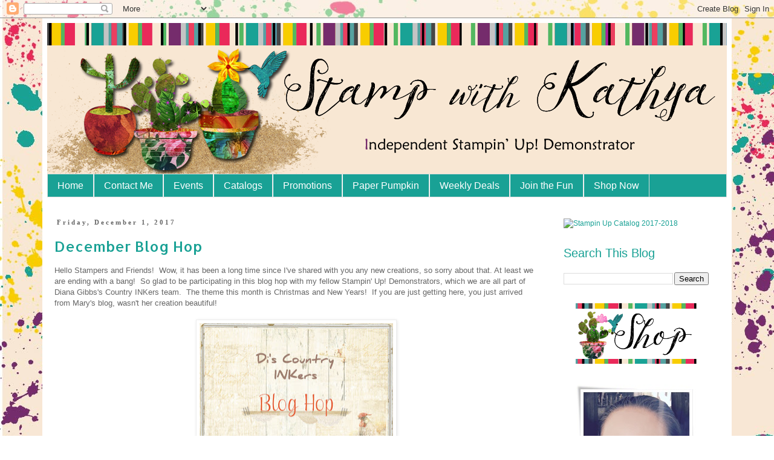

--- FILE ---
content_type: text/html; charset=UTF-8
request_url: http://www.stampwithkathya.com/2017/
body_size: 28124
content:
<!DOCTYPE html>
<html class='v2' dir='ltr' lang='en'>
<head>
<link href='https://www.blogger.com/static/v1/widgets/335934321-css_bundle_v2.css' rel='stylesheet' type='text/css'/>
<meta content='width=1100' name='viewport'/>
<meta content='text/html; charset=UTF-8' http-equiv='Content-Type'/>
<meta content='blogger' name='generator'/>
<link href='http://www.stampwithkathya.com/favicon.ico' rel='icon' type='image/x-icon'/>
<link href='http://www.stampwithkathya.com/2017/' rel='canonical'/>
<link rel="alternate" type="application/atom+xml" title="Stamp with Kathya - Atom" href="http://www.stampwithkathya.com/feeds/posts/default" />
<link rel="alternate" type="application/rss+xml" title="Stamp with Kathya - RSS" href="http://www.stampwithkathya.com/feeds/posts/default?alt=rss" />
<link rel="service.post" type="application/atom+xml" title="Stamp with Kathya - Atom" href="https://www.blogger.com/feeds/2745210596717374290/posts/default" />
<!--Can't find substitution for tag [blog.ieCssRetrofitLinks]-->
<meta content='http://www.stampwithkathya.com/2017/' property='og:url'/>
<meta content='Stamp with Kathya' property='og:title'/>
<meta content='                  Stamps * Create * Vida *' property='og:description'/>
<title>Stamp with Kathya: 2017</title>
<style type='text/css'>@font-face{font-family:'Allerta';font-style:normal;font-weight:400;font-display:swap;src:url(//fonts.gstatic.com/s/allerta/v19/TwMO-IAHRlkbx940YnYXSCiN9uc.woff2)format('woff2');unicode-range:U+0000-00FF,U+0131,U+0152-0153,U+02BB-02BC,U+02C6,U+02DA,U+02DC,U+0304,U+0308,U+0329,U+2000-206F,U+20AC,U+2122,U+2191,U+2193,U+2212,U+2215,U+FEFF,U+FFFD;}</style>
<style id='page-skin-1' type='text/css'><!--
/*
-----------------------------------------------
Blogger Template Style
Name:     Simple
Designer: Blogger
URL:      www.blogger.com
----------------------------------------------- */
/* Content
----------------------------------------------- */
body {
font: normal normal 12px 'Trebuchet MS', Trebuchet, Verdana, sans-serif;
color: #666666;
background: transparent url(http://2.bp.blogspot.com/-WxAL2c7BE2o/Vhajxv9HwlI/AAAAAAAAC74/FVoaH19HFko/s1600-r/Splatter-background-web.jpg) repeat scroll top left;
padding: 0 0 0 0;
}
html body .region-inner {
min-width: 0;
max-width: 100%;
width: auto;
}
h2 {
font-size: 22px;
}
a:link {
text-decoration:none;
color: #19a195;
}
a:visited {
text-decoration:none;
color: #19a195;
}
a:hover {
text-decoration:underline;
color: #e92959;
}
.body-fauxcolumn-outer .fauxcolumn-inner {
background: transparent none repeat scroll top left;
_background-image: none;
}
.body-fauxcolumn-outer .cap-top {
position: absolute;
z-index: 1;
height: 400px;
width: 100%;
}
.body-fauxcolumn-outer .cap-top .cap-left {
width: 100%;
background: transparent none repeat-x scroll top left;
_background-image: none;
}
.content-outer {
-moz-box-shadow: 0 0 0 rgba(0, 0, 0, .15);
-webkit-box-shadow: 0 0 0 rgba(0, 0, 0, .15);
-goog-ms-box-shadow: 0 0 0 #333333;
box-shadow: 0 0 0 rgba(0, 0, 0, .15);
margin-bottom: 1px;
}
.content-inner {
padding: 10px 40px;
}
.content-inner {
background-color: #ffffff;
}
/* Header
----------------------------------------------- */
.header-outer {
background: transparent none repeat-x scroll 0 -400px;
_background-image: none;
}
.Header h1 {
font: normal normal 42px 'Trebuchet MS',Trebuchet,Verdana,sans-serif;
color: #19a195;
text-shadow: 0 0 0 rgba(0, 0, 0, .2);
}
.Header h1 a {
color: #19a195;
}
.Header .description {
font-size: 18px;
color: #000000;
}
.header-inner .Header .titlewrapper {
padding: 22px 0;
}
.header-inner .Header .descriptionwrapper {
padding: 0 0;
}
/* Tabs
----------------------------------------------- */
.tabs-inner .section:first-child {
border-top: 0 solid #dddddd;
}
.tabs-inner .section:first-child ul {
margin-top: -1px;
border-top: 1px solid #dddddd;
border-left: 1px solid #dddddd;
border-right: 1px solid #dddddd;
}
.tabs-inner .widget ul {
background: #19a195 none repeat-x scroll 0 -800px;
_background-image: none;
border-bottom: 1px solid #dddddd;
margin-top: 0;
margin-left: -30px;
margin-right: -30px;
}
.tabs-inner .widget li a {
display: inline-block;
padding: .6em 1em;
font: normal normal 16px Arial, Tahoma, Helvetica, FreeSans, sans-serif;
color: #ffffff;
border-left: 1px solid #ffffff;
border-right: 1px solid #dddddd;
}
.tabs-inner .widget li:first-child a {
border-left: none;
}
.tabs-inner .widget li.selected a, .tabs-inner .widget li a:hover {
color: #000000;
background-color: #f7e7d3;
text-decoration: none;
}
/* Columns
----------------------------------------------- */
.main-outer {
border-top: 0 solid #ffffff;
}
.fauxcolumn-left-outer .fauxcolumn-inner {
border-right: 1px solid #ffffff;
}
.fauxcolumn-right-outer .fauxcolumn-inner {
border-left: 1px solid #ffffff;
}
/* Headings
----------------------------------------------- */
div.widget > h2,
div.widget h2.title {
margin: 0 0 1em 0;
font: normal normal 20px 'Trebuchet MS',Trebuchet,Verdana,sans-serif;
color: #19a195;
}
/* Widgets
----------------------------------------------- */
.widget .zippy {
color: #999999;
text-shadow: 2px 2px 1px rgba(0, 0, 0, .1);
}
.widget .popular-posts ul {
list-style: none;
}
/* Posts
----------------------------------------------- */
h2.date-header {
font: normal bold 11px Georgia, Utopia, 'Palatino Linotype', Palatino, serif;
}
.date-header span {
background-color: #ffffff;
color: #666666;
padding: 0.4em;
letter-spacing: 3px;
margin: inherit;
}
.main-inner {
padding-top: 35px;
padding-bottom: 65px;
}
.main-inner .column-center-inner {
padding: 0 0;
}
.main-inner .column-center-inner .section {
margin: 0 1em;
}
.post {
margin: 0 0 45px 0;
}
h3.post-title, .comments h4 {
font: normal normal 24px Allerta;
margin: .75em 0 0;
}
.post-body {
font-size: 110%;
line-height: 1.4;
position: relative;
}
.post-body img, .post-body .tr-caption-container, .Profile img, .Image img,
.BlogList .item-thumbnail img {
padding: 2px;
background: #ffffff;
border: 1px solid #eeeeee;
-moz-box-shadow: 1px 1px 5px rgba(0, 0, 0, .1);
-webkit-box-shadow: 1px 1px 5px rgba(0, 0, 0, .1);
box-shadow: 1px 1px 5px rgba(0, 0, 0, .1);
}
.post-body img, .post-body .tr-caption-container {
padding: 5px;
}
.post-body .tr-caption-container {
color: #666666;
}
.post-body .tr-caption-container img {
padding: 0;
background: transparent;
border: none;
-moz-box-shadow: 0 0 0 rgba(0, 0, 0, .1);
-webkit-box-shadow: 0 0 0 rgba(0, 0, 0, .1);
box-shadow: 0 0 0 rgba(0, 0, 0, .1);
}
.post-header {
margin: 0 0 1.5em;
line-height: 1.6;
font-size: 90%;
}
.post-footer {
margin: 20px -2px 0;
padding: 5px 10px;
color: #666666;
background-color: #f7e7d3;
border-bottom: 1px solid #eeeeee;
line-height: 1.6;
font-size: 90%;
}
#comments .comment-author {
padding-top: 1.5em;
border-top: 1px solid #ffffff;
background-position: 0 1.5em;
}
#comments .comment-author:first-child {
padding-top: 0;
border-top: none;
}
.avatar-image-container {
margin: .2em 0 0;
}
#comments .avatar-image-container img {
border: 1px solid #eeeeee;
}
/* Comments
----------------------------------------------- */
.comments .comments-content .icon.blog-author {
background-repeat: no-repeat;
background-image: url([data-uri]);
}
.comments .comments-content .loadmore a {
border-top: 1px solid #999999;
border-bottom: 1px solid #999999;
}
.comments .comment-thread.inline-thread {
background-color: #f7e7d3;
}
.comments .continue {
border-top: 2px solid #999999;
}
/* Accents
---------------------------------------------- */
.section-columns td.columns-cell {
border-left: 1px solid #ffffff;
}
.blog-pager {
background: transparent url(//www.blogblog.com/1kt/simple/paging_dot.png) repeat-x scroll top center;
}
.blog-pager-older-link, .home-link,
.blog-pager-newer-link {
background-color: #ffffff;
padding: 5px;
}
.footer-outer {
border-top: 1px dashed #bbbbbb;
}
/* Mobile
----------------------------------------------- */
body.mobile  {
background-size: auto;
}
.mobile .body-fauxcolumn-outer {
background: transparent none repeat scroll top left;
}
.mobile .body-fauxcolumn-outer .cap-top {
background-size: 100% auto;
}
.mobile .content-outer {
-webkit-box-shadow: 0 0 3px rgba(0, 0, 0, .15);
box-shadow: 0 0 3px rgba(0, 0, 0, .15);
}
.mobile .tabs-inner .widget ul {
margin-left: 0;
margin-right: 0;
}
.mobile .post {
margin: 0;
}
.mobile .main-inner .column-center-inner .section {
margin: 0;
}
.mobile .date-header span {
padding: 0.1em 10px;
margin: 0 -10px;
}
.mobile h3.post-title {
margin: 0;
}
.mobile .blog-pager {
background: transparent none no-repeat scroll top center;
}
.mobile .footer-outer {
border-top: none;
}
.mobile .main-inner, .mobile .footer-inner {
background-color: #ffffff;
}
.mobile-index-contents {
color: #666666;
}
.mobile-link-button {
background-color: #19a195;
}
.mobile-link-button a:link, .mobile-link-button a:visited {
color: #ffffff;
}
.mobile .tabs-inner .section:first-child {
border-top: none;
}
.mobile .tabs-inner .PageList .widget-content {
background-color: #f7e7d3;
color: #000000;
border-top: 1px solid #dddddd;
border-bottom: 1px solid #dddddd;
}
.mobile .tabs-inner .PageList .widget-content .pagelist-arrow {
border-left: 1px solid #dddddd;
}
.content-inner {
padding: 8px;
}
--></style>
<style id='template-skin-1' type='text/css'><!--
body {
min-width: 1140px;
}
.content-outer, .content-fauxcolumn-outer, .region-inner {
min-width: 1140px;
max-width: 1140px;
_width: 1140px;
}
.main-inner .columns {
padding-left: 0px;
padding-right: 300px;
}
.main-inner .fauxcolumn-center-outer {
left: 0px;
right: 300px;
/* IE6 does not respect left and right together */
_width: expression(this.parentNode.offsetWidth -
parseInt("0px") -
parseInt("300px") + 'px');
}
.main-inner .fauxcolumn-left-outer {
width: 0px;
}
.main-inner .fauxcolumn-right-outer {
width: 300px;
}
.main-inner .column-left-outer {
width: 0px;
right: 100%;
margin-left: -0px;
}
.main-inner .column-right-outer {
width: 300px;
margin-right: -300px;
}
#layout {
min-width: 0;
}
#layout .content-outer {
min-width: 0;
width: 800px;
}
#layout .region-inner {
min-width: 0;
width: auto;
}
body#layout div.add_widget {
padding: 8px;
}
body#layout div.add_widget a {
margin-left: 32px;
}
--></style>
<style>
    body {background-image:url(http\:\/\/2.bp.blogspot.com\/-WxAL2c7BE2o\/Vhajxv9HwlI\/AAAAAAAAC74\/FVoaH19HFko\/s1600-r\/Splatter-background-web.jpg);}
    
@media (max-width: 200px) { body {background-image:url(http\:\/\/2.bp.blogspot.com\/-WxAL2c7BE2o\/Vhajxv9HwlI\/AAAAAAAAC74\/FVoaH19HFko\/w200\/Splatter-background-web.jpg);}}
@media (max-width: 400px) and (min-width: 201px) { body {background-image:url(http\:\/\/2.bp.blogspot.com\/-WxAL2c7BE2o\/Vhajxv9HwlI\/AAAAAAAAC74\/FVoaH19HFko\/w400\/Splatter-background-web.jpg);}}
@media (max-width: 800px) and (min-width: 401px) { body {background-image:url(http\:\/\/2.bp.blogspot.com\/-WxAL2c7BE2o\/Vhajxv9HwlI\/AAAAAAAAC74\/FVoaH19HFko\/w800\/Splatter-background-web.jpg);}}
@media (max-width: 1200px) and (min-width: 801px) { body {background-image:url(http\:\/\/2.bp.blogspot.com\/-WxAL2c7BE2o\/Vhajxv9HwlI\/AAAAAAAAC74\/FVoaH19HFko\/w1200\/Splatter-background-web.jpg);}}
/* Last tag covers anything over one higher than the previous max-size cap. */
@media (min-width: 1201px) { body {background-image:url(http\:\/\/2.bp.blogspot.com\/-WxAL2c7BE2o\/Vhajxv9HwlI\/AAAAAAAAC74\/FVoaH19HFko\/w1600\/Splatter-background-web.jpg);}}
  </style>
<link href='https://www.blogger.com/dyn-css/authorization.css?targetBlogID=2745210596717374290&amp;zx=0dc5d071-6cb6-47cf-88a1-6d8bc290af32' media='none' onload='if(media!=&#39;all&#39;)media=&#39;all&#39;' rel='stylesheet'/><noscript><link href='https://www.blogger.com/dyn-css/authorization.css?targetBlogID=2745210596717374290&amp;zx=0dc5d071-6cb6-47cf-88a1-6d8bc290af32' rel='stylesheet'/></noscript>
<meta name='google-adsense-platform-account' content='ca-host-pub-1556223355139109'/>
<meta name='google-adsense-platform-domain' content='blogspot.com'/>

</head>
<body class='loading variant-simplysimple'>
<div class='navbar section' id='navbar' name='Navbar'><div class='widget Navbar' data-version='1' id='Navbar1'><script type="text/javascript">
    function setAttributeOnload(object, attribute, val) {
      if(window.addEventListener) {
        window.addEventListener('load',
          function(){ object[attribute] = val; }, false);
      } else {
        window.attachEvent('onload', function(){ object[attribute] = val; });
      }
    }
  </script>
<div id="navbar-iframe-container"></div>
<script type="text/javascript" src="https://apis.google.com/js/platform.js"></script>
<script type="text/javascript">
      gapi.load("gapi.iframes:gapi.iframes.style.bubble", function() {
        if (gapi.iframes && gapi.iframes.getContext) {
          gapi.iframes.getContext().openChild({
              url: 'https://www.blogger.com/navbar/2745210596717374290?origin\x3dhttp://www.stampwithkathya.com',
              where: document.getElementById("navbar-iframe-container"),
              id: "navbar-iframe"
          });
        }
      });
    </script><script type="text/javascript">
(function() {
var script = document.createElement('script');
script.type = 'text/javascript';
script.src = '//pagead2.googlesyndication.com/pagead/js/google_top_exp.js';
var head = document.getElementsByTagName('head')[0];
if (head) {
head.appendChild(script);
}})();
</script>
</div></div>
<div class='body-fauxcolumns'>
<div class='fauxcolumn-outer body-fauxcolumn-outer'>
<div class='cap-top'>
<div class='cap-left'></div>
<div class='cap-right'></div>
</div>
<div class='fauxborder-left'>
<div class='fauxborder-right'></div>
<div class='fauxcolumn-inner'>
</div>
</div>
<div class='cap-bottom'>
<div class='cap-left'></div>
<div class='cap-right'></div>
</div>
</div>
</div>
<div class='content'>
<div class='content-fauxcolumns'>
<div class='fauxcolumn-outer content-fauxcolumn-outer'>
<div class='cap-top'>
<div class='cap-left'></div>
<div class='cap-right'></div>
</div>
<div class='fauxborder-left'>
<div class='fauxborder-right'></div>
<div class='fauxcolumn-inner'>
</div>
</div>
<div class='cap-bottom'>
<div class='cap-left'></div>
<div class='cap-right'></div>
</div>
</div>
</div>
<div class='content-outer'>
<div class='content-cap-top cap-top'>
<div class='cap-left'></div>
<div class='cap-right'></div>
</div>
<div class='fauxborder-left content-fauxborder-left'>
<div class='fauxborder-right content-fauxborder-right'></div>
<div class='content-inner'>
<header>
<div class='header-outer'>
<div class='header-cap-top cap-top'>
<div class='cap-left'></div>
<div class='cap-right'></div>
</div>
<div class='fauxborder-left header-fauxborder-left'>
<div class='fauxborder-right header-fauxborder-right'></div>
<div class='region-inner header-inner'>
<div class='header section' id='header' name='Header'><div class='widget Header' data-version='1' id='Header1'>
<div id='header-inner'>
<a href='http://www.stampwithkathya.com/' style='display: block'>
<img alt='Stamp with Kathya' height='250px; ' id='Header1_headerimg' src='https://blogger.googleusercontent.com/img/b/R29vZ2xl/AVvXsEjcb-oR50iMsHt8UuBpGrVATZL09z7gLaSRtUDCKD9VLthDIT0WMVle_40wIwv64wGdO7fwjmfrp_CHUQqlhQ6QdLxZwVzHB6aQQu2J9Mwx1UQVe4wVB5DvHgwbYQCa5bfsiAgnkdEO00c6/s1600-r/Blog+Banner.png' style='display: block' width='1140px; '/>
</a>
</div>
</div></div>
</div>
</div>
<div class='header-cap-bottom cap-bottom'>
<div class='cap-left'></div>
<div class='cap-right'></div>
</div>
</div>
</header>
<div class='tabs-outer'>
<div class='tabs-cap-top cap-top'>
<div class='cap-left'></div>
<div class='cap-right'></div>
</div>
<div class='fauxborder-left tabs-fauxborder-left'>
<div class='fauxborder-right tabs-fauxborder-right'></div>
<div class='region-inner tabs-inner'>
<div class='tabs section' id='crosscol' name='Cross-Column'><div class='widget LinkList' data-version='1' id='LinkList2'>
<h2>Navigation</h2>
<div class='widget-content'>
<ul>
<li><a href='http://www.stampwithkathya.com/'>Home</a></li>
<li><a href='http://www.stampinup.net/esuite/home/azstampinchica/contactme'>Contact Me</a></li>
<li><a href='http://www.stampinup.net/esuite/home/azstampinchica/events'>Events</a></li>
<li><a href='http://www.stampinup.net/esuite/home/azstampinchica/catalogs'>Catalogs</a></li>
<li><a href='http://www.stampinup.net/esuite/home/azstampinchica/promotions'>Promotions</a></li>
<li><a href='https://mypaperpumpkin.com?demoid=2075478'>Paper Pumpkin</a></li>
<li><a href='http://www.stampinup.com/ECWeb/ItemList.aspx?categoryid=100100&dbwsdemoid=2075478'>Weekly Deals</a></li>
<li><a href='http://www.stampinup.net/esuite/home/azstampinchica/jointhefun'>Join the Fun</a></li>
<li><a href='http://www.stampinup.com/ECWeb/?dbwsdemoid=2075478'>Shop Now</a></li>
</ul>
<div class='clear'></div>
</div>
</div></div>
<div class='tabs no-items section' id='crosscol-overflow' name='Cross-Column 2'></div>
</div>
</div>
<div class='tabs-cap-bottom cap-bottom'>
<div class='cap-left'></div>
<div class='cap-right'></div>
</div>
</div>
<div class='main-outer'>
<div class='main-cap-top cap-top'>
<div class='cap-left'></div>
<div class='cap-right'></div>
</div>
<div class='fauxborder-left main-fauxborder-left'>
<div class='fauxborder-right main-fauxborder-right'></div>
<div class='region-inner main-inner'>
<div class='columns fauxcolumns'>
<div class='fauxcolumn-outer fauxcolumn-center-outer'>
<div class='cap-top'>
<div class='cap-left'></div>
<div class='cap-right'></div>
</div>
<div class='fauxborder-left'>
<div class='fauxborder-right'></div>
<div class='fauxcolumn-inner'>
</div>
</div>
<div class='cap-bottom'>
<div class='cap-left'></div>
<div class='cap-right'></div>
</div>
</div>
<div class='fauxcolumn-outer fauxcolumn-left-outer'>
<div class='cap-top'>
<div class='cap-left'></div>
<div class='cap-right'></div>
</div>
<div class='fauxborder-left'>
<div class='fauxborder-right'></div>
<div class='fauxcolumn-inner'>
</div>
</div>
<div class='cap-bottom'>
<div class='cap-left'></div>
<div class='cap-right'></div>
</div>
</div>
<div class='fauxcolumn-outer fauxcolumn-right-outer'>
<div class='cap-top'>
<div class='cap-left'></div>
<div class='cap-right'></div>
</div>
<div class='fauxborder-left'>
<div class='fauxborder-right'></div>
<div class='fauxcolumn-inner'>
</div>
</div>
<div class='cap-bottom'>
<div class='cap-left'></div>
<div class='cap-right'></div>
</div>
</div>
<!-- corrects IE6 width calculation -->
<div class='columns-inner'>
<div class='column-center-outer'>
<div class='column-center-inner'>
<div class='main section' id='main' name='Main'><div class='widget Blog' data-version='1' id='Blog1'>
<div class='blog-posts hfeed'>

          <div class="date-outer">
        
<h2 class='date-header'><span>Friday, December 1, 2017</span></h2>

          <div class="date-posts">
        
<div class='post-outer'>
<div class='post hentry uncustomized-post-template' itemprop='blogPost' itemscope='itemscope' itemtype='http://schema.org/BlogPosting'>
<meta content='https://blogger.googleusercontent.com/img/b/R29vZ2xl/AVvXsEiaSoa26MKNd3-2evgv90pwuAJDTT599GAcGgewnD7h-RKJDI9Xi2OQ36k2eeDtdQ-9_TQbZqYsB_bmoTMjU-12jNiDa-XTQOd661joIfHKUgFhuMl3mzLXUnt6xo7wjxYIPRyOJ_Lvo_M/s320/Country+INKers+Blog+Button+Resized.jpg' itemprop='image_url'/>
<meta content='2745210596717374290' itemprop='blogId'/>
<meta content='4819228128770074911' itemprop='postId'/>
<a name='4819228128770074911'></a>
<h3 class='post-title entry-title' itemprop='name'>
<a href='http://www.stampwithkathya.com/2017/12/december-blog-hop.html'>December  Blog Hop </a>
</h3>
<div class='post-header'>
<div class='post-header-line-1'></div>
</div>
<div class='post-body entry-content' id='post-body-4819228128770074911' itemprop='description articleBody'>
Hello Stampers and Friends! &nbsp;Wow, it has been a long time since I've shared with you any new creations, so sorry about that. At least we are ending with a bang! &nbsp;So glad to be participating in this blog hop with my fellow Stampin' Up! Demonstrators, which we are all part of Diana Gibbs's Country INKers team. &nbsp;The theme this month is Christmas and New Years! &nbsp;If you are just getting here, you just arrived from Mary's blog, wasn't her creation beautiful!<br />
<br />
<div class="separator" style="clear: both; text-align: center;">
<a href="https://blogger.googleusercontent.com/img/b/R29vZ2xl/AVvXsEiaSoa26MKNd3-2evgv90pwuAJDTT599GAcGgewnD7h-RKJDI9Xi2OQ36k2eeDtdQ-9_TQbZqYsB_bmoTMjU-12jNiDa-XTQOd661joIfHKUgFhuMl3mzLXUnt6xo7wjxYIPRyOJ_Lvo_M/s1600/Country+INKers+Blog+Button+Resized.jpg" imageanchor="1" style="margin-left: 1em; margin-right: 1em;"><img border="0" data-original-height="464" data-original-width="600" height="247" src="https://blogger.googleusercontent.com/img/b/R29vZ2xl/AVvXsEiaSoa26MKNd3-2evgv90pwuAJDTT599GAcGgewnD7h-RKJDI9Xi2OQ36k2eeDtdQ-9_TQbZqYsB_bmoTMjU-12jNiDa-XTQOd661joIfHKUgFhuMl3mzLXUnt6xo7wjxYIPRyOJ_Lvo_M/s320/Country+INKers+Blog+Button+Resized.jpg" width="320" /></a></div>
<div class="separator" style="clear: both; text-align: center;">
<br /></div>
<div class="separator" style="clear: both; text-align: left;">
I used the stamp set called Christmas Sweaters from the 2017 Holiday Mini Catalog. Did you know that there is a National Ugly Christmas Sweater day? Yup, it's coming up, it'll be on Friday, December 15, 2017. But this stamp set is far from ugly, I think. The images are so cute! What about you, do you have an ugly sweater that you use during the holiday season?&nbsp;</div>
<div class="separator" style="clear: both; text-align: center;">
<br /></div>
<div class="separator" style="clear: both; text-align: center;">
<a href="https://blogger.googleusercontent.com/img/b/R29vZ2xl/AVvXsEgF8Yx63PsWDmpyudcznt8Mr4RunLmCMvWvpLV_wYdrH9nEe-lfMwwbwycizTF8BFr8xZXf5ysjKdvzKtGwRMC-pv4TdMUcvZS-Sq_OVxygiuy_iLyrEmtOmUbkqjNiWwwEfP_eki_RJxs/s1600/144896G.jpg" imageanchor="1" style="margin-left: 1em; margin-right: 1em;"><img border="0" data-original-height="800" data-original-width="800" height="400" src="https://blogger.googleusercontent.com/img/b/R29vZ2xl/AVvXsEgF8Yx63PsWDmpyudcznt8Mr4RunLmCMvWvpLV_wYdrH9nEe-lfMwwbwycizTF8BFr8xZXf5ysjKdvzKtGwRMC-pv4TdMUcvZS-Sq_OVxygiuy_iLyrEmtOmUbkqjNiWwwEfP_eki_RJxs/s400/144896G.jpg" width="400" /></a></div>
<div class="separator" style="clear: both; text-align: left;">
<br /></div>
<div class="separator" style="clear: both; text-align: left;">
The stamp set with the cactus and the snowman made from sand and the sun burst, reminds of home-Arizona! Although I have't tried making a snowman out of sand yet...nor put lights on a cactus, although it does look pretty.&nbsp;</div>
<br />
<div class="separator" style="clear: both; text-align: center;">
<a href="https://blogger.googleusercontent.com/img/b/R29vZ2xl/AVvXsEgaDM1H7AlCl3Wuh3KUl5Khl0F2JnWYfie3_WHu87tw9y9u7p6CFrbcpsPR9TWFsWv8GuTCJ6eNoLDi4LbMqSrF1dyM2j0m7BTphXVSsCIffAaswHDRy0HIOxQ6KYOpRsxLAsRCwW5ikC0/s1600/IMG_3932.PNG" imageanchor="1" style="margin-left: 1em; margin-right: 1em;"><img border="0" data-original-height="1600" data-original-width="1201" height="400" src="https://blogger.googleusercontent.com/img/b/R29vZ2xl/AVvXsEgaDM1H7AlCl3Wuh3KUl5Khl0F2JnWYfie3_WHu87tw9y9u7p6CFrbcpsPR9TWFsWv8GuTCJ6eNoLDi4LbMqSrF1dyM2j0m7BTphXVSsCIffAaswHDRy0HIOxQ6KYOpRsxLAsRCwW5ikC0/s400/IMG_3932.PNG" width="300" /></a></div>
<div class="separator" style="clear: both; text-align: center;">
<br /></div>
<div class="separator" style="clear: both; text-align: left;">
This set is perfect for coloring. I used the watercolor pencils and the watercolor brushes.&nbsp;</div>
<div class="separator" style="clear: both; text-align: center;">
<br /><a href="https://blogger.googleusercontent.com/img/b/R29vZ2xl/AVvXsEgQ2WaA6BPVCpDZyMxXdv5nu6gTwhtzaSU3pPBj-HXul8856cI7ETGDb6-buJScAiXwPqHmeqv8_xT8UNJmr5wbxJzTaHsimlQ3-9htYLwSgzYN9tkTm3xE9oDld2QsXgTOg5JOwwVo-p0/s1600/IMG_3933.PNG" imageanchor="1" style="margin-left: 1em; margin-right: 1em;"><img border="0" data-original-height="1600" data-original-width="1201" height="400" src="https://blogger.googleusercontent.com/img/b/R29vZ2xl/AVvXsEgQ2WaA6BPVCpDZyMxXdv5nu6gTwhtzaSU3pPBj-HXul8856cI7ETGDb6-buJScAiXwPqHmeqv8_xT8UNJmr5wbxJzTaHsimlQ3-9htYLwSgzYN9tkTm3xE9oDld2QsXgTOg5JOwwVo-p0/s400/IMG_3933.PNG" width="300" /></a></div>
<div class="separator" style="clear: both; text-align: center;">
<br /></div>
<div class="separator" style="clear: both; text-align: left;">
Up next is Nita! Can't wait to see what amazing creations she has in store for us! &nbsp;</div>
<br />
<div class="separator" style="clear: both; text-align: center;">
<a href="http://www.reddoorpapercrafters.blogspot.com/"><img border="0" data-original-height="464" data-original-width="600" height="247" src="https://blogger.googleusercontent.com/img/b/R29vZ2xl/AVvXsEicGfp2PwoZmhNdLUOMzu6cYQRcTQY9Qq79VYsCbBqPWZZDWRHhhF475rDMFq-LuveLpDywuhryOzOvOQwdva6jRBXy0HrlpkRUL4NLTpv6P06ziXxQCqUJp7cE6sfjeVx8wnkCvO_NnQk/s320/Country+INKers+Next+Blog+Button+Resized.jpg" width="320" /></a></div>
<br />
If you get lost, don't worry, below are the links to everyone's blog.<br />
<br />
<div style="border: 0px; color: #212121; font-family: &quot;Segoe UI WestEuropean&quot;, &quot;Segoe UI&quot;, -apple-system, BlinkMacSystemFont, Roboto, &quot;Helvetica Neue&quot;, EmojiFont, sans-serif; font-size: 15px; font-stretch: inherit; line-height: inherit; margin: 0px; padding: 0px; vertical-align: baseline;">
<span style="font-family: Calibri,sans-serif; font-size: x-small;"><span style="border: 0px; color: inherit; font-family: inherit; font-size: 11pt; font-stretch: inherit; font-style: inherit; font-variant-caps: inherit; line-height: inherit; margin: 0px; padding: 0px; vertical-align: baseline;"><span style="font-size: small;"><span style="border: 0px; color: inherit; font-family: inherit; font-size: 12pt; font-stretch: inherit; font-style: inherit; font-variant-caps: inherit; line-height: inherit; margin: 0px; padding: 0px; vertical-align: baseline;">Di&nbsp;&nbsp;&nbsp;&nbsp;&nbsp;&nbsp;&nbsp;&nbsp;&nbsp;</span></span><a href="http://www.stampingwithdi.com/" rel="noopener noreferrer" style="border: 0px; font-family: inherit; font-size: inherit; font-stretch: inherit; font-style: inherit; font-variant-caps: inherit; line-height: inherit; margin: 0px; padding: 0px; vertical-align: baseline;" target="_blank"><span style="font-size: small;"><span style="border: 0px; color: inherit; font-family: inherit; font-size: 12pt; font-stretch: inherit; font-style: inherit; font-variant-caps: inherit; line-height: inherit; margin: 0px; padding: 0px; vertical-align: baseline;">http://www.stampingwithdi.com</span></span></a></span></span></div>
<div style="border: 0px; color: #212121; font-family: &quot;Segoe UI WestEuropean&quot;, &quot;Segoe UI&quot;, -apple-system, BlinkMacSystemFont, Roboto, &quot;Helvetica Neue&quot;, EmojiFont, sans-serif; font-size: 15px; font-stretch: inherit; line-height: inherit; margin: 0px; padding: 0px; vertical-align: baseline;">
<span style="font-family: Calibri,sans-serif; font-size: x-small;"><span style="border: 0px; color: inherit; font-family: inherit; font-size: 11pt; font-stretch: inherit; font-style: inherit; font-variant-caps: inherit; line-height: inherit; margin: 0px; padding: 0px; vertical-align: baseline;"><span style="font-size: small;"><span style="border: 0px; color: inherit; font-family: inherit; font-size: 12pt; font-stretch: inherit; font-style: inherit; font-variant-caps: inherit; line-height: inherit; margin: 0px; padding: 0px; vertical-align: baseline;">Barb&nbsp;&nbsp;&nbsp;&nbsp;</span></span><a href="http://www.beelinestamping.com/" rel="noopener noreferrer" style="border: 0px; font-family: inherit; font-size: inherit; font-stretch: inherit; font-style: inherit; font-variant-caps: inherit; line-height: inherit; margin: 0px; padding: 0px; vertical-align: baseline;" target="_blank"><span style="font-size: small;"><span style="border: 0px; color: inherit; font-family: inherit; font-size: 12pt; font-stretch: inherit; font-style: inherit; font-variant-caps: inherit; line-height: inherit; margin: 0px; padding: 0px; vertical-align: baseline;">http://www.beelinestamping.com</span></span></a></span></span></div>
<div style="border: 0px; color: #212121; font-family: &quot;Segoe UI WestEuropean&quot;, &quot;Segoe UI&quot;, -apple-system, BlinkMacSystemFont, Roboto, &quot;Helvetica Neue&quot;, EmojiFont, sans-serif; font-size: 15px; font-stretch: inherit; line-height: inherit; margin: 0px; padding: 0px; vertical-align: baseline;">
<span style="font-family: Calibri,sans-serif; font-size: x-small;"><span style="border: 0px; color: inherit; font-family: inherit; font-size: 11pt; font-stretch: inherit; font-style: inherit; font-variant-caps: inherit; line-height: inherit; margin: 0px; padding: 0px; vertical-align: baseline;"><span style="font-size: small;"><span style="border: 0px; color: inherit; font-family: inherit; font-size: 12pt; font-stretch: inherit; font-style: inherit; font-variant-caps: inherit; line-height: inherit; margin: 0px; padding: 0px; vertical-align: baseline;">Ellie&nbsp;&nbsp;&nbsp;&nbsp;&nbsp;</span></span><a href="http://www.elstamper.blogspot.com/" rel="noopener noreferrer" style="border: 0px; font-family: inherit; font-size: inherit; font-stretch: inherit; font-style: inherit; font-variant-caps: inherit; line-height: inherit; margin: 0px; padding: 0px; vertical-align: baseline;" target="_blank"><span style="font-size: small;"><span style="border: 0px; color: inherit; font-family: inherit; font-size: 12pt; font-stretch: inherit; font-style: inherit; font-variant-caps: inherit; line-height: inherit; margin: 0px; padding: 0px; vertical-align: baseline;">http://www.elstamper.blogspot.com</span></span></a></span></span></div>
<div style="border: 0px; color: #212121; font-family: &quot;Segoe UI WestEuropean&quot;, &quot;Segoe UI&quot;, -apple-system, BlinkMacSystemFont, Roboto, &quot;Helvetica Neue&quot;, EmojiFont, sans-serif; font-size: 15px; font-stretch: inherit; line-height: inherit; margin: 0px; padding: 0px; vertical-align: baseline;">
<span style="font-family: Calibri,sans-serif; font-size: x-small;"><span style="border: 0px; color: inherit; font-family: inherit; font-size: 11pt; font-stretch: inherit; font-style: inherit; font-variant-caps: inherit; line-height: inherit; margin: 0px; padding: 0px; vertical-align: baseline;"><span style="font-size: small;"><span style="border: 0px; color: inherit; font-family: inherit; font-size: 12pt; font-stretch: inherit; font-style: inherit; font-variant-caps: inherit; line-height: inherit; margin: 0px; padding: 0px; vertical-align: baseline;">Mary&nbsp;&nbsp;&nbsp;</span></span><a href="http://www.doggandponyshow.blogspot.com/" rel="noopener noreferrer" style="border: 0px; font-family: inherit; font-size: inherit; font-stretch: inherit; font-style: inherit; font-variant-caps: inherit; line-height: inherit; margin: 0px; padding: 0px; vertical-align: baseline;" target="_blank"><span style="font-size: small;"><span style="border: 0px; color: inherit; font-family: inherit; font-size: 12pt; font-stretch: inherit; font-style: inherit; font-variant-caps: inherit; line-height: inherit; margin: 0px; padding: 0px; vertical-align: baseline;">http://www.doggandponyshow.blogspot.com</span></span></a></span></span></div>
<div style="border: 0px; color: #212121; font-family: &quot;Segoe UI WestEuropean&quot;, &quot;Segoe UI&quot;, -apple-system, BlinkMacSystemFont, Roboto, &quot;Helvetica Neue&quot;, EmojiFont, sans-serif; font-size: 15px; font-stretch: inherit; line-height: inherit; margin: 0px; padding: 0px; vertical-align: baseline;">
<span style="font-family: Calibri,sans-serif; font-size: x-small;"><span style="border: 0px; color: inherit; font-family: inherit; font-size: 11pt; font-stretch: inherit; font-style: inherit; font-variant-caps: inherit; line-height: inherit; margin: 0px; padding: 0px; vertical-align: baseline;"><span style="font-size: small;"><span style="border: 0px; color: inherit; font-family: inherit; font-size: 12pt; font-stretch: inherit; font-style: inherit; font-variant-caps: inherit; line-height: inherit; margin: 0px; padding: 0px; vertical-align: baseline;">Kathya&nbsp;</span></span><span style="border: 0px; font-family: inherit; font-size: small; font-stretch: inherit; font-style: inherit; font-variant-caps: inherit; line-height: inherit; margin: 0px; padding: 0px; vertical-align: baseline;"><span style="border: 0px; color: inherit; font-family: inherit; font-size: 12pt; font-stretch: inherit; font-style: inherit; font-variant-caps: inherit; line-height: inherit; margin: 0px; padding: 0px; vertical-align: baseline;"><a href="http://www.stampwithkathya.com/" rel="noopener noreferrer" style="border: 0px; font-family: inherit; font-size: inherit; font-stretch: inherit; font-style: inherit; font-variant-caps: inherit; line-height: inherit; margin: 0px; padding: 0px; vertical-align: baseline;" target="_blank">http://www.stampwithkathya.com</a>&nbsp;(You are here)&nbsp;</span></span></span></span></div>
<div style="border: 0px; color: #212121; font-family: &quot;Segoe UI WestEuropean&quot;, &quot;Segoe UI&quot;, -apple-system, BlinkMacSystemFont, Roboto, &quot;Helvetica Neue&quot;, EmojiFont, sans-serif; font-size: 15px; font-stretch: inherit; line-height: inherit; margin: 0px; padding: 0px; vertical-align: baseline;">
<span style="font-family: Calibri,sans-serif; font-size: x-small;"><span style="border: 0px; color: inherit; font-family: inherit; font-size: 11pt; font-stretch: inherit; font-style: inherit; font-variant-caps: inherit; line-height: inherit; margin: 0px; padding: 0px; vertical-align: baseline;"><span style="font-size: small;"><span style="border: 0px; color: inherit; font-family: inherit; font-size: 12pt; font-stretch: inherit; font-style: inherit; font-variant-caps: inherit; line-height: inherit; margin: 0px; padding: 0px; vertical-align: baseline;">Nita&nbsp;&nbsp;&nbsp;&nbsp;&nbsp;</span></span><a href="http://www.reddoorpapercrafters.blogspot.com/" rel="noopener noreferrer" style="border: 0px; font-family: inherit; font-size: inherit; font-stretch: inherit; font-style: inherit; font-variant-caps: inherit; line-height: inherit; margin: 0px; padding: 0px; vertical-align: baseline;" target="_blank"><span style="font-size: small;"><span style="border: 0px; color: inherit; font-family: inherit; font-size: 12pt; font-stretch: inherit; font-style: inherit; font-variant-caps: inherit; line-height: inherit; margin: 0px; padding: 0px; vertical-align: baseline;">http://www.reddoorpapercrafters.blogspot.com</span></span></a></span></span></div>
<div style="border: 0px; color: #212121; font-family: &quot;Segoe UI WestEuropean&quot;, &quot;Segoe UI&quot;, -apple-system, BlinkMacSystemFont, Roboto, &quot;Helvetica Neue&quot;, EmojiFont, sans-serif; font-size: 15px; font-stretch: inherit; line-height: inherit; margin: 0px; padding: 0px; vertical-align: baseline;">
<span style="font-family: Calibri,sans-serif; font-size: x-small;"><span style="border: 0px; color: inherit; font-family: inherit; font-size: 11pt; font-stretch: inherit; font-style: inherit; font-variant-caps: inherit; line-height: inherit; margin: 0px; padding: 0px; vertical-align: baseline;"><span style="font-size: small;"><span style="border: 0px; color: inherit; font-family: inherit; font-size: 12pt; font-stretch: inherit; font-style: inherit; font-variant-caps: inherit; line-height: inherit; margin: 0px; padding: 0px; vertical-align: baseline;">Trisha&nbsp;&nbsp;</span></span><span style="border: 0px; font-family: inherit; font-size: small; font-stretch: inherit; font-style: inherit; font-variant-caps: inherit; line-height: inherit; margin: 0px; padding: 0px; vertical-align: baseline;"><span style="border: 0px; color: inherit; font-family: inherit; font-size: 12pt; font-stretch: inherit; font-style: inherit; font-variant-caps: inherit; line-height: inherit; margin: 0px; padding: 0px; vertical-align: baseline;"><a href="http://www.creativelystamping.blog/" rel="noopener noreferrer" style="border: 0px; font-family: inherit; font-size: inherit; font-stretch: inherit; font-style: inherit; font-variant-caps: inherit; line-height: inherit; margin: 0px; padding: 0px; vertical-align: baseline;" target="_blank">http://www.creativelystamping.blog</a></span></span></span></span></div>
<div style="border: 0px; font-family: &quot;Segoe UI WestEuropean&quot;, &quot;Segoe UI&quot;, -apple-system, BlinkMacSystemFont, Roboto, &quot;Helvetica Neue&quot;, EmojiFont, sans-serif; font-size: 15px; font-stretch: inherit; line-height: inherit; margin: 0px; padding: 0px; vertical-align: baseline;">
<span style="font-family: Calibri,sans-serif; font-size: x-small;"><span style="border: 0px; font-family: inherit; font-size: 11pt; font-stretch: inherit; font-style: inherit; font-variant-caps: inherit; line-height: inherit; margin: 0px; padding: 0px; vertical-align: baseline;"><span style="border: 0px; font-family: inherit; font-size: small; font-stretch: inherit; font-style: inherit; font-variant-caps: inherit; line-height: inherit; margin: 0px; padding: 0px; vertical-align: baseline;"><br /></span></span></span></div>
<div style="border: 0px; font-stretch: inherit; line-height: inherit; margin: 0px; padding: 0px; vertical-align: baseline;">
<span style="font-family: Calibri,sans-serif;"><span style="border: 0px; font-stretch: inherit; line-height: inherit; margin: 0px; padding: 0px; vertical-align: baseline;"><span style="border: 0px; font-stretch: inherit; line-height: inherit; margin: 0px; padding: 0px; vertical-align: baseline;"><span style="font-family: inherit;"><span style="font-style: inherit; font-variant-caps: inherit;">Thanks for stopping by today! &nbsp;Happy Holidays and all the best for a great holiday season. Until next time.&nbsp;</span></span></span></span></span></div>
<br />
<img alt="post signature" class="left" src="https://blogger.googleusercontent.com/img/b/R29vZ2xl/AVvXsEiFvA6BLHHaaK17a_3cWxHfvL7zKEYJiNhX0FMkg36SVhGwkzulFpxxkmt5jKFpUz1-F3hyphenhyphenj9vbyECBxjYmU4huzlK_B8CekzrVM8Dg6xbRbCMHWRi4GZukk5wYVsF2AsrzH91PrD-Zd6dk/s1600/Signature300.png" />
<div style='clear: both;'></div>
</div>
<div class='post-footer'>
<div class='post-footer-line post-footer-line-1'>
<span class='post-author vcard'>
Posted by
<span class='fn' itemprop='author' itemscope='itemscope' itemtype='http://schema.org/Person'>
<meta content='https://www.blogger.com/profile/01489538657701824174' itemprop='url'/>
<a class='g-profile' href='https://www.blogger.com/profile/01489538657701824174' rel='author' title='author profile'>
<span itemprop='name'>Kathya</span>
</a>
</span>
</span>
<span class='post-timestamp'>
at
<meta content='http://www.stampwithkathya.com/2017/12/december-blog-hop.html' itemprop='url'/>
<a class='timestamp-link' href='http://www.stampwithkathya.com/2017/12/december-blog-hop.html' rel='bookmark' title='permanent link'><abbr class='published' itemprop='datePublished' title='2017-12-01T04:46:00-07:00'>4:46&#8239;AM</abbr></a>
</span>
<span class='post-comment-link'>
<a class='comment-link' href='http://www.stampwithkathya.com/2017/12/december-blog-hop.html#comment-form' onclick=''>
4 comments:
  </a>
</span>
<span class='post-icons'>
<span class='item-control blog-admin pid-607580983'>
<a href='https://www.blogger.com/post-edit.g?blogID=2745210596717374290&postID=4819228128770074911&from=pencil' title='Edit Post'>
<img alt='' class='icon-action' height='18' src='https://resources.blogblog.com/img/icon18_edit_allbkg.gif' width='18'/>
</a>
</span>
</span>
<div class='post-share-buttons goog-inline-block'>
<a class='goog-inline-block share-button sb-email' href='https://www.blogger.com/share-post.g?blogID=2745210596717374290&postID=4819228128770074911&target=email' target='_blank' title='Email This'><span class='share-button-link-text'>Email This</span></a><a class='goog-inline-block share-button sb-blog' href='https://www.blogger.com/share-post.g?blogID=2745210596717374290&postID=4819228128770074911&target=blog' onclick='window.open(this.href, "_blank", "height=270,width=475"); return false;' target='_blank' title='BlogThis!'><span class='share-button-link-text'>BlogThis!</span></a><a class='goog-inline-block share-button sb-twitter' href='https://www.blogger.com/share-post.g?blogID=2745210596717374290&postID=4819228128770074911&target=twitter' target='_blank' title='Share to X'><span class='share-button-link-text'>Share to X</span></a><a class='goog-inline-block share-button sb-facebook' href='https://www.blogger.com/share-post.g?blogID=2745210596717374290&postID=4819228128770074911&target=facebook' onclick='window.open(this.href, "_blank", "height=430,width=640"); return false;' target='_blank' title='Share to Facebook'><span class='share-button-link-text'>Share to Facebook</span></a><a class='goog-inline-block share-button sb-pinterest' href='https://www.blogger.com/share-post.g?blogID=2745210596717374290&postID=4819228128770074911&target=pinterest' target='_blank' title='Share to Pinterest'><span class='share-button-link-text'>Share to Pinterest</span></a>
</div>
</div>
<div class='post-footer-line post-footer-line-2'>
<span class='post-labels'>
</span>
</div>
<div class='post-footer-line post-footer-line-3'>
<span class='post-location'>
</span>
</div>
</div>
</div>
</div>

          </div></div>
        

          <div class="date-outer">
        
<h2 class='date-header'><span>Monday, August 14, 2017</span></h2>

          <div class="date-posts">
        
<div class='post-outer'>
<div class='post hentry uncustomized-post-template' itemprop='blogPost' itemscope='itemscope' itemtype='http://schema.org/BlogPosting'>
<meta content='https://blogger.googleusercontent.com/img/b/R29vZ2xl/AVvXsEjD8vh43DUgbmS7uYEPqBEe0ZLrFrL6Ep59XzrYkUqOibZizyKHzp0D8yRKNWz-tp-VPDgJKxVFMmY1npm9joPi6AfNnug446CzDKjknXeC5Tch8ZWqaFMGaWeTA_GxaJ8EnaoQcrQlyqM/s400/IMG_3089.PNG' itemprop='image_url'/>
<meta content='2745210596717374290' itemprop='blogId'/>
<meta content='8480435500627050742' itemprop='postId'/>
<a name='8480435500627050742'></a>
<h3 class='post-title entry-title' itemprop='name'>
<a href='http://www.stampwithkathya.com/2017/08/new-holiday-catalog-bundle.html'>New Holiday Catalog Bundle </a>
</h3>
<div class='post-header'>
<div class='post-header-line-1'></div>
</div>
<div class='post-body entry-content' id='post-body-8480435500627050742' itemprop='description articleBody'>
Hello Stampers! Hope your weekend is going well. I spent some time creating using a new bundle from the upcoming 2017 Holiday Catalog. The bundle is called Seasonal Chums and it comes with coordinating framelits. &nbsp;So cute.<br />
<br />
<div class="separator" style="clear: both; text-align: center;">
<a href="https://blogger.googleusercontent.com/img/b/R29vZ2xl/AVvXsEjD8vh43DUgbmS7uYEPqBEe0ZLrFrL6Ep59XzrYkUqOibZizyKHzp0D8yRKNWz-tp-VPDgJKxVFMmY1npm9joPi6AfNnug446CzDKjknXeC5Tch8ZWqaFMGaWeTA_GxaJ8EnaoQcrQlyqM/s1600/IMG_3089.PNG" imageanchor="1" style="margin-left: 1em; margin-right: 1em;"><img border="0" data-original-height="1280" data-original-width="961" height="400" src="https://blogger.googleusercontent.com/img/b/R29vZ2xl/AVvXsEjD8vh43DUgbmS7uYEPqBEe0ZLrFrL6Ep59XzrYkUqOibZizyKHzp0D8yRKNWz-tp-VPDgJKxVFMmY1npm9joPi6AfNnug446CzDKjknXeC5Tch8ZWqaFMGaWeTA_GxaJ8EnaoQcrQlyqM/s400/IMG_3089.PNG" width="300" /></a></div>
<br />
I was inspired by the sketch over at&nbsp;<a href="http://papercraftcrew.com/">the Paper Craft Crew</a>, haven't had a chance to play with them in a long time so I was happy I still had time to play along. Check them out if you can.<br />
<br />
<div class="separator" style="clear: both; text-align: center;">
<a href="https://blogger.googleusercontent.com/img/b/R29vZ2xl/AVvXsEhR1o9ryxBBxN0oV16mlxUaqPCWmS0dupFJo4KD8Rhr1uLckjoWlOFNbfKCdNd6M-9TWqbsIZ0NuOXVoCgeD5_-iDd5iTeCvwE-UXQyKEOGDALNecN_yMcq7vJsxkP4f2399A9J11kNPhM/s1600/18199440_10212685241303776_7211270733391450191_n-463x600.jpg" imageanchor="1" style="margin-left: 1em; margin-right: 1em;"><img border="0" data-original-height="600" data-original-width="463" height="320" src="https://blogger.googleusercontent.com/img/b/R29vZ2xl/AVvXsEhR1o9ryxBBxN0oV16mlxUaqPCWmS0dupFJo4KD8Rhr1uLckjoWlOFNbfKCdNd6M-9TWqbsIZ0NuOXVoCgeD5_-iDd5iTeCvwE-UXQyKEOGDALNecN_yMcq7vJsxkP4f2399A9J11kNPhM/s320/18199440_10212685241303776_7211270733391450191_n-463x600.jpg" width="246" /></a></div>
<br />
This was my second creation with this set, the cute little snowman. I was inspired by the sketch over at <a href="http://freshlymadesketches.blogspot.com/">Freshly Made Sketches</a>. &nbsp;Another fun blog challenge to play along with, check them out too!&nbsp;<br />
<br />
<div class="separator" style="clear: both; text-align: center;">
<a href="https://blogger.googleusercontent.com/img/b/R29vZ2xl/AVvXsEigbf8OHQL6v8A_YHAV7M5fbVCFjBOXVfUR5oZCfPHhUU2I8UUQO7PW9linTe3LuYWCalujMf49Jm1KOEEp7lfLQKevnIcE95f509PIkv8xfuW4lF7ZtBWSsyfHFEJ2q6lGsTn6O_98Rr4/s1600/IMG_3091.PNG" imageanchor="1" style="margin-left: 1em; margin-right: 1em;"><img border="0" data-original-height="1280" data-original-width="961" height="400" src="https://blogger.googleusercontent.com/img/b/R29vZ2xl/AVvXsEigbf8OHQL6v8A_YHAV7M5fbVCFjBOXVfUR5oZCfPHhUU2I8UUQO7PW9linTe3LuYWCalujMf49Jm1KOEEp7lfLQKevnIcE95f509PIkv8xfuW4lF7ZtBWSsyfHFEJ2q6lGsTn6O_98Rr4/s400/IMG_3091.PNG" width="300" /></a></div>
<br />
<div class="separator" style="clear: both; text-align: center;">
<a href="https://blogger.googleusercontent.com/img/b/R29vZ2xl/AVvXsEh_H2ZWfx9frm30IZ0xS0i-4oO64GzIRJwjcitEZyd54jPVy1fjzgKxOKhNHYFljQ63yw0b7xMCk9qRGg6f3EnnT83ZXO4llbYKc5a4ghE2-RCxV5OQ9UoTQOOHccmdo6JKx33EEWd63zM/s1600/FMS300.jpg" imageanchor="1" style="margin-left: 1em; margin-right: 1em;"><img border="0" data-original-height="400" data-original-width="286" height="320" src="https://blogger.googleusercontent.com/img/b/R29vZ2xl/AVvXsEh_H2ZWfx9frm30IZ0xS0i-4oO64GzIRJwjcitEZyd54jPVy1fjzgKxOKhNHYFljQ63yw0b7xMCk9qRGg6f3EnnT83ZXO4llbYKc5a4ghE2-RCxV5OQ9UoTQOOHccmdo6JKx33EEWd63zM/s320/FMS300.jpg" width="228" /></a></div>
<div class="separator" style="clear: both; text-align: center;">
<br /></div>
<div class="separator" style="clear: both; text-align: left;">
Thanks for stopping by, hope you have a great week.&nbsp;</div>
<br />
<br />
<img alt="post signature" class="left" src="https://blogger.googleusercontent.com/img/b/R29vZ2xl/AVvXsEiFvA6BLHHaaK17a_3cWxHfvL7zKEYJiNhX0FMkg36SVhGwkzulFpxxkmt5jKFpUz1-F3hyphenhyphenj9vbyECBxjYmU4huzlK_B8CekzrVM8Dg6xbRbCMHWRi4GZukk5wYVsF2AsrzH91PrD-Zd6dk/s1600/Signature300.png" />
<div style='clear: both;'></div>
</div>
<div class='post-footer'>
<div class='post-footer-line post-footer-line-1'>
<span class='post-author vcard'>
Posted by
<span class='fn' itemprop='author' itemscope='itemscope' itemtype='http://schema.org/Person'>
<meta content='https://www.blogger.com/profile/01489538657701824174' itemprop='url'/>
<a class='g-profile' href='https://www.blogger.com/profile/01489538657701824174' rel='author' title='author profile'>
<span itemprop='name'>Kathya</span>
</a>
</span>
</span>
<span class='post-timestamp'>
at
<meta content='http://www.stampwithkathya.com/2017/08/new-holiday-catalog-bundle.html' itemprop='url'/>
<a class='timestamp-link' href='http://www.stampwithkathya.com/2017/08/new-holiday-catalog-bundle.html' rel='bookmark' title='permanent link'><abbr class='published' itemprop='datePublished' title='2017-08-14T05:00:00-07:00'>5:00&#8239;AM</abbr></a>
</span>
<span class='post-comment-link'>
<a class='comment-link' href='http://www.stampwithkathya.com/2017/08/new-holiday-catalog-bundle.html#comment-form' onclick=''>
2 comments:
  </a>
</span>
<span class='post-icons'>
<span class='item-control blog-admin pid-607580983'>
<a href='https://www.blogger.com/post-edit.g?blogID=2745210596717374290&postID=8480435500627050742&from=pencil' title='Edit Post'>
<img alt='' class='icon-action' height='18' src='https://resources.blogblog.com/img/icon18_edit_allbkg.gif' width='18'/>
</a>
</span>
</span>
<div class='post-share-buttons goog-inline-block'>
<a class='goog-inline-block share-button sb-email' href='https://www.blogger.com/share-post.g?blogID=2745210596717374290&postID=8480435500627050742&target=email' target='_blank' title='Email This'><span class='share-button-link-text'>Email This</span></a><a class='goog-inline-block share-button sb-blog' href='https://www.blogger.com/share-post.g?blogID=2745210596717374290&postID=8480435500627050742&target=blog' onclick='window.open(this.href, "_blank", "height=270,width=475"); return false;' target='_blank' title='BlogThis!'><span class='share-button-link-text'>BlogThis!</span></a><a class='goog-inline-block share-button sb-twitter' href='https://www.blogger.com/share-post.g?blogID=2745210596717374290&postID=8480435500627050742&target=twitter' target='_blank' title='Share to X'><span class='share-button-link-text'>Share to X</span></a><a class='goog-inline-block share-button sb-facebook' href='https://www.blogger.com/share-post.g?blogID=2745210596717374290&postID=8480435500627050742&target=facebook' onclick='window.open(this.href, "_blank", "height=430,width=640"); return false;' target='_blank' title='Share to Facebook'><span class='share-button-link-text'>Share to Facebook</span></a><a class='goog-inline-block share-button sb-pinterest' href='https://www.blogger.com/share-post.g?blogID=2745210596717374290&postID=8480435500627050742&target=pinterest' target='_blank' title='Share to Pinterest'><span class='share-button-link-text'>Share to Pinterest</span></a>
</div>
</div>
<div class='post-footer-line post-footer-line-2'>
<span class='post-labels'>
</span>
</div>
<div class='post-footer-line post-footer-line-3'>
<span class='post-location'>
</span>
</div>
</div>
</div>
</div>

          </div></div>
        

          <div class="date-outer">
        
<h2 class='date-header'><span>Thursday, July 6, 2017</span></h2>

          <div class="date-posts">
        
<div class='post-outer'>
<div class='post hentry uncustomized-post-template' itemprop='blogPost' itemscope='itemscope' itemtype='http://schema.org/BlogPosting'>
<meta content='https://blogger.googleusercontent.com/img/b/R29vZ2xl/AVvXsEh-Rg-k7nqn9CJ7wMSy2rXvKcW04gik8eM-zObI_ypLc-CMB3L4bwdMOuM3K7Y528ns3aJ_2zCeKcGyDolmqCz9vkeXC9eWBZs_pz1O2TiQgHi3sF5DgLPvQ3OVmdULi4lcjrkzpcoV3ag/s400/IMG_2876-2.JPG' itemprop='image_url'/>
<meta content='2745210596717374290' itemprop='blogId'/>
<meta content='1257264622667418613' itemprop='postId'/>
<a name='1257264622667418613'></a>
<h3 class='post-title entry-title' itemprop='name'>
<a href='http://www.stampwithkathya.com/2017/07/happy-birthday-friday.html'>Happy Birthday Friday</a>
</h3>
<div class='post-header'>
<div class='post-header-line-1'></div>
</div>
<div class='post-body entry-content' id='post-body-1257264622667418613' itemprop='description articleBody'>
Hello Friends. Today is Frida Kahlo's birthday! She was born on July 6, 1907. She is an amazing artist and was well ahead of her time. &nbsp;In her honor I created a birthday card, using the technique for a pop-up with alphabet dies. Took me a while to get this technique down and I love the way it turned out. &nbsp;Can't wait to do it again.<br />
<br />
<br />
<div class="separator" style="clear: both; text-align: center;">
<a href="https://blogger.googleusercontent.com/img/b/R29vZ2xl/AVvXsEh-Rg-k7nqn9CJ7wMSy2rXvKcW04gik8eM-zObI_ypLc-CMB3L4bwdMOuM3K7Y528ns3aJ_2zCeKcGyDolmqCz9vkeXC9eWBZs_pz1O2TiQgHi3sF5DgLPvQ3OVmdULi4lcjrkzpcoV3ag/s1600/IMG_2876-2.JPG" imageanchor="1" style="margin-left: 1em; margin-right: 1em;"><img border="0" data-original-height="1200" data-original-width="1600" height="300" src="https://blogger.googleusercontent.com/img/b/R29vZ2xl/AVvXsEh-Rg-k7nqn9CJ7wMSy2rXvKcW04gik8eM-zObI_ypLc-CMB3L4bwdMOuM3K7Y528ns3aJ_2zCeKcGyDolmqCz9vkeXC9eWBZs_pz1O2TiQgHi3sF5DgLPvQ3OVmdULi4lcjrkzpcoV3ag/s400/IMG_2876-2.JPG" width="400" /></a></div>
<br />
<div class="separator" style="clear: both; text-align: center;">
<a href="https://blogger.googleusercontent.com/img/b/R29vZ2xl/AVvXsEj6mK04B4L8mpsESU7N2EQLQy_W1sYCgMEYE64iOcB2JaMhk4ANnxWYIwLcrV6AvM5gS2j0wJ801B3YLLYTVkuek-j7RUK-OH9iMBU7t4rkoPwhSpONOOQakcGrIGgB7_N_5q3M1Q7nrXw/s1600/IMG_2877-2.JPG" imageanchor="1" style="margin-left: 1em; margin-right: 1em;"><img border="0" data-original-height="1200" data-original-width="1600" height="300" src="https://blogger.googleusercontent.com/img/b/R29vZ2xl/AVvXsEj6mK04B4L8mpsESU7N2EQLQy_W1sYCgMEYE64iOcB2JaMhk4ANnxWYIwLcrV6AvM5gS2j0wJ801B3YLLYTVkuek-j7RUK-OH9iMBU7t4rkoPwhSpONOOQakcGrIGgB7_N_5q3M1Q7nrXw/s400/IMG_2877-2.JPG" width="400" /></a></div>
<br />
<div class="separator" style="clear: both; text-align: center;">
<a href="https://blogger.googleusercontent.com/img/b/R29vZ2xl/AVvXsEh7iydAX6q1I2dZyLhZrJ9p7_YwRiQwtGE8b7mEHURb_oq6vT6lxjD__mkeOajg1S46Au4r0mny7y8utD1KqMKyUXl0mwEQjfckRh3v-JPrVnPrq46AkP8Hb1xh2HZ3QNa3t5SMMQOl_AY/s1600/IMG_2878-2.JPG" imageanchor="1" style="margin-left: 1em; margin-right: 1em;"><img border="0" data-original-height="1200" data-original-width="1600" height="300" src="https://blogger.googleusercontent.com/img/b/R29vZ2xl/AVvXsEh7iydAX6q1I2dZyLhZrJ9p7_YwRiQwtGE8b7mEHURb_oq6vT6lxjD__mkeOajg1S46Au4r0mny7y8utD1KqMKyUXl0mwEQjfckRh3v-JPrVnPrq46AkP8Hb1xh2HZ3QNa3t5SMMQOl_AY/s400/IMG_2878-2.JPG" width="400" /></a></div>
Thanks for stopping by today. Have an awesome day.<br />
<br />
<img alt="post signature" class="left" src="https://blogger.googleusercontent.com/img/b/R29vZ2xl/AVvXsEiFvA6BLHHaaK17a_3cWxHfvL7zKEYJiNhX0FMkg36SVhGwkzulFpxxkmt5jKFpUz1-F3hyphenhyphenj9vbyECBxjYmU4huzlK_B8CekzrVM8Dg6xbRbCMHWRi4GZukk5wYVsF2AsrzH91PrD-Zd6dk/s1600/Signature300.png" />
<div style='clear: both;'></div>
</div>
<div class='post-footer'>
<div class='post-footer-line post-footer-line-1'>
<span class='post-author vcard'>
Posted by
<span class='fn' itemprop='author' itemscope='itemscope' itemtype='http://schema.org/Person'>
<meta content='https://www.blogger.com/profile/01489538657701824174' itemprop='url'/>
<a class='g-profile' href='https://www.blogger.com/profile/01489538657701824174' rel='author' title='author profile'>
<span itemprop='name'>Kathya</span>
</a>
</span>
</span>
<span class='post-timestamp'>
at
<meta content='http://www.stampwithkathya.com/2017/07/happy-birthday-friday.html' itemprop='url'/>
<a class='timestamp-link' href='http://www.stampwithkathya.com/2017/07/happy-birthday-friday.html' rel='bookmark' title='permanent link'><abbr class='published' itemprop='datePublished' title='2017-07-06T00:00:00-07:00'>12:00&#8239;AM</abbr></a>
</span>
<span class='post-comment-link'>
<a class='comment-link' href='http://www.stampwithkathya.com/2017/07/happy-birthday-friday.html#comment-form' onclick=''>
No comments:
  </a>
</span>
<span class='post-icons'>
<span class='item-control blog-admin pid-607580983'>
<a href='https://www.blogger.com/post-edit.g?blogID=2745210596717374290&postID=1257264622667418613&from=pencil' title='Edit Post'>
<img alt='' class='icon-action' height='18' src='https://resources.blogblog.com/img/icon18_edit_allbkg.gif' width='18'/>
</a>
</span>
</span>
<div class='post-share-buttons goog-inline-block'>
<a class='goog-inline-block share-button sb-email' href='https://www.blogger.com/share-post.g?blogID=2745210596717374290&postID=1257264622667418613&target=email' target='_blank' title='Email This'><span class='share-button-link-text'>Email This</span></a><a class='goog-inline-block share-button sb-blog' href='https://www.blogger.com/share-post.g?blogID=2745210596717374290&postID=1257264622667418613&target=blog' onclick='window.open(this.href, "_blank", "height=270,width=475"); return false;' target='_blank' title='BlogThis!'><span class='share-button-link-text'>BlogThis!</span></a><a class='goog-inline-block share-button sb-twitter' href='https://www.blogger.com/share-post.g?blogID=2745210596717374290&postID=1257264622667418613&target=twitter' target='_blank' title='Share to X'><span class='share-button-link-text'>Share to X</span></a><a class='goog-inline-block share-button sb-facebook' href='https://www.blogger.com/share-post.g?blogID=2745210596717374290&postID=1257264622667418613&target=facebook' onclick='window.open(this.href, "_blank", "height=430,width=640"); return false;' target='_blank' title='Share to Facebook'><span class='share-button-link-text'>Share to Facebook</span></a><a class='goog-inline-block share-button sb-pinterest' href='https://www.blogger.com/share-post.g?blogID=2745210596717374290&postID=1257264622667418613&target=pinterest' target='_blank' title='Share to Pinterest'><span class='share-button-link-text'>Share to Pinterest</span></a>
</div>
</div>
<div class='post-footer-line post-footer-line-2'>
<span class='post-labels'>
</span>
</div>
<div class='post-footer-line post-footer-line-3'>
<span class='post-location'>
</span>
</div>
</div>
</div>
</div>

          </div></div>
        

          <div class="date-outer">
        
<h2 class='date-header'><span>Tuesday, July 4, 2017</span></h2>

          <div class="date-posts">
        
<div class='post-outer'>
<div class='post hentry uncustomized-post-template' itemprop='blogPost' itemscope='itemscope' itemtype='http://schema.org/BlogPosting'>
<meta content='https://blogger.googleusercontent.com/img/b/R29vZ2xl/AVvXsEgxy5-crqQz-aIxR5YI5nFhqF3h4AlaqZjrNFVivvMOPj13gTofEVW5nc0NYUJs8_ohVQXsMFRyLeiciEpud84DhPt2hdHLRhLEKHv0pqktKV35Kcd7yGLGgccQSTjPiMETajOEpaYCi-o/s320/145360G.jpg' itemprop='image_url'/>
<meta content='2745210596717374290' itemprop='blogId'/>
<meta content='7233069646828385584' itemprop='postId'/>
<a name='7233069646828385584'></a>
<h3 class='post-title entry-title' itemprop='name'>
<a href='http://www.stampwithkathya.com/2017/07/lemon-zest.html'>Lemon Zest</a>
</h3>
<div class='post-header'>
<div class='post-header-line-1'></div>
</div>
<div class='post-body entry-content' id='post-body-7233069646828385584' itemprop='description articleBody'>
Happy Tuesday Stampers! &nbsp;Hope your week is going well. Playing along with another fun blog challenge this week, this time, the&nbsp;<a href="http://matchthesketch.blogspot.com/">Match the Sketch challenge</a>. Another fun bundle from the new Stampin' Up! catalog is the Lemon Zest bundle, which comes with a coordinating punch. It comes in wood-mount or clear mount. The sentiments are so cute! &nbsp;Plus, I love lemons and limes, I put both in just about everything! Any how, make sure you check the creations from the Designers over at Match the Sketch, lots of inspiration.<br />
<br />
<div class="separator" style="clear: both; text-align: center;">
<a href="https://blogger.googleusercontent.com/img/b/R29vZ2xl/AVvXsEgxy5-crqQz-aIxR5YI5nFhqF3h4AlaqZjrNFVivvMOPj13gTofEVW5nc0NYUJs8_ohVQXsMFRyLeiciEpud84DhPt2hdHLRhLEKHv0pqktKV35Kcd7yGLGgccQSTjPiMETajOEpaYCi-o/s1600/145360G.jpg" imageanchor="1" style="margin-left: 1em; margin-right: 1em;"><img border="0" data-original-height="800" data-original-width="800" height="320" src="https://blogger.googleusercontent.com/img/b/R29vZ2xl/AVvXsEgxy5-crqQz-aIxR5YI5nFhqF3h4AlaqZjrNFVivvMOPj13gTofEVW5nc0NYUJs8_ohVQXsMFRyLeiciEpud84DhPt2hdHLRhLEKHv0pqktKV35Kcd7yGLGgccQSTjPiMETajOEpaYCi-o/s320/145360G.jpg" width="320" /></a></div>
<br />
<br />
<div class="separator" style="clear: both; text-align: center;">
<a href="https://blogger.googleusercontent.com/img/b/R29vZ2xl/AVvXsEgTYMKH2y3wr5mUrZtJu51bt709s5eABgbP-UZLiJm6m1nfhwmuMAL2M3R1W1uviEUeEwdgqA8R22HD9basv0mr1ImuoMdoCxUoT7_ssoPg0VBPImGL-KkYn1nNHY4zSnzYvXTSBPlAdaA/s1600/183_29.06..jpg" imageanchor="1" style="margin-left: 1em; margin-right: 1em;"><img border="0" data-original-height="425" data-original-width="550" height="247" src="https://blogger.googleusercontent.com/img/b/R29vZ2xl/AVvXsEgTYMKH2y3wr5mUrZtJu51bt709s5eABgbP-UZLiJm6m1nfhwmuMAL2M3R1W1uviEUeEwdgqA8R22HD9basv0mr1ImuoMdoCxUoT7_ssoPg0VBPImGL-KkYn1nNHY4zSnzYvXTSBPlAdaA/s320/183_29.06..jpg" width="320" /></a></div>
<div class="separator" style="clear: both; text-align: center;">
<br /></div>
<div class="separator" style="clear: both; text-align: left;">
My color combinations are Lemon Lime Twist, Island Indigo, and Melon Mambo. Nice bold colors, hence why I decided to keep my card simple and let the colors pop out. Cool tip, the second largest circle from the Stitched Shapes Framelits perfectly cuts out the round shape and gives it a nice detail. I stamped the limes onto Shimmery White card stock. The white banner is from the June Paper Pumpkin 2017 kit. The Melom Mambo DSP is from the retire Pop of Pink DSP collection. &nbsp;Somehow I've used up all my Melom Mambo card stock, it is one of my favorite colors. Anyhow, can't wait to keep inking up this stamp set, got lots of ideas for it.&nbsp;</div>
<br />
<div class="separator" style="clear: both; text-align: center;">
<a href="https://blogger.googleusercontent.com/img/b/R29vZ2xl/AVvXsEhti_5vR-IsaMy4mBWLZeD_YBPFnFDACzS-dv60L5OYxdYF16kFfxsDV_Yw-qAcKH86hv0l34NZgyLiwO3iSACCQft8aF1c0AEeg1jgs-yMxkLFip4rndXYQnSfmM43jn1-jeLiMfYPA0k/s1600/IMG_2871-2.PNG" imageanchor="1" style="margin-left: 1em; margin-right: 1em;"><img border="0" data-original-height="961" data-original-width="1280" height="300" src="https://blogger.googleusercontent.com/img/b/R29vZ2xl/AVvXsEhti_5vR-IsaMy4mBWLZeD_YBPFnFDACzS-dv60L5OYxdYF16kFfxsDV_Yw-qAcKH86hv0l34NZgyLiwO3iSACCQft8aF1c0AEeg1jgs-yMxkLFip4rndXYQnSfmM43jn1-jeLiMfYPA0k/s400/IMG_2871-2.PNG" width="400" /></a></div>
<div class="separator" style="clear: both; text-align: center;">
<br /></div>
<div class="separator" style="clear: both; text-align: left;">
Thanks for stopping by, hope the rest of your week goes well! Until next time!&nbsp;</div>
<br />
<br />
<img alt="post signature" class="left" src="https://blogger.googleusercontent.com/img/b/R29vZ2xl/AVvXsEiFvA6BLHHaaK17a_3cWxHfvL7zKEYJiNhX0FMkg36SVhGwkzulFpxxkmt5jKFpUz1-F3hyphenhyphenj9vbyECBxjYmU4huzlK_B8CekzrVM8Dg6xbRbCMHWRi4GZukk5wYVsF2AsrzH91PrD-Zd6dk/s1600/Signature300.png" />
<div style='clear: both;'></div>
</div>
<div class='post-footer'>
<div class='post-footer-line post-footer-line-1'>
<span class='post-author vcard'>
Posted by
<span class='fn' itemprop='author' itemscope='itemscope' itemtype='http://schema.org/Person'>
<meta content='https://www.blogger.com/profile/01489538657701824174' itemprop='url'/>
<a class='g-profile' href='https://www.blogger.com/profile/01489538657701824174' rel='author' title='author profile'>
<span itemprop='name'>Kathya</span>
</a>
</span>
</span>
<span class='post-timestamp'>
at
<meta content='http://www.stampwithkathya.com/2017/07/lemon-zest.html' itemprop='url'/>
<a class='timestamp-link' href='http://www.stampwithkathya.com/2017/07/lemon-zest.html' rel='bookmark' title='permanent link'><abbr class='published' itemprop='datePublished' title='2017-07-04T00:00:00-07:00'>12:00&#8239;AM</abbr></a>
</span>
<span class='post-comment-link'>
<a class='comment-link' href='http://www.stampwithkathya.com/2017/07/lemon-zest.html#comment-form' onclick=''>
No comments:
  </a>
</span>
<span class='post-icons'>
<span class='item-control blog-admin pid-607580983'>
<a href='https://www.blogger.com/post-edit.g?blogID=2745210596717374290&postID=7233069646828385584&from=pencil' title='Edit Post'>
<img alt='' class='icon-action' height='18' src='https://resources.blogblog.com/img/icon18_edit_allbkg.gif' width='18'/>
</a>
</span>
</span>
<div class='post-share-buttons goog-inline-block'>
<a class='goog-inline-block share-button sb-email' href='https://www.blogger.com/share-post.g?blogID=2745210596717374290&postID=7233069646828385584&target=email' target='_blank' title='Email This'><span class='share-button-link-text'>Email This</span></a><a class='goog-inline-block share-button sb-blog' href='https://www.blogger.com/share-post.g?blogID=2745210596717374290&postID=7233069646828385584&target=blog' onclick='window.open(this.href, "_blank", "height=270,width=475"); return false;' target='_blank' title='BlogThis!'><span class='share-button-link-text'>BlogThis!</span></a><a class='goog-inline-block share-button sb-twitter' href='https://www.blogger.com/share-post.g?blogID=2745210596717374290&postID=7233069646828385584&target=twitter' target='_blank' title='Share to X'><span class='share-button-link-text'>Share to X</span></a><a class='goog-inline-block share-button sb-facebook' href='https://www.blogger.com/share-post.g?blogID=2745210596717374290&postID=7233069646828385584&target=facebook' onclick='window.open(this.href, "_blank", "height=430,width=640"); return false;' target='_blank' title='Share to Facebook'><span class='share-button-link-text'>Share to Facebook</span></a><a class='goog-inline-block share-button sb-pinterest' href='https://www.blogger.com/share-post.g?blogID=2745210596717374290&postID=7233069646828385584&target=pinterest' target='_blank' title='Share to Pinterest'><span class='share-button-link-text'>Share to Pinterest</span></a>
</div>
</div>
<div class='post-footer-line post-footer-line-2'>
<span class='post-labels'>
Labels:
<a href='http://www.stampwithkathya.com/search/label/Lemon%20Zest' rel='tag'>Lemon Zest</a>,
<a href='http://www.stampwithkathya.com/search/label/Stitched%20Shapes%20Framelits' rel='tag'>Stitched Shapes Framelits</a>
</span>
</div>
<div class='post-footer-line post-footer-line-3'>
<span class='post-location'>
</span>
</div>
</div>
</div>
</div>

          </div></div>
        

          <div class="date-outer">
        
<h2 class='date-header'><span>Sunday, July 2, 2017</span></h2>

          <div class="date-posts">
        
<div class='post-outer'>
<div class='post hentry uncustomized-post-template' itemprop='blogPost' itemscope='itemscope' itemtype='http://schema.org/BlogPosting'>
<meta content='https://blogger.googleusercontent.com/img/b/R29vZ2xl/AVvXsEhOZN4kEPDpa6t6fgSpUWa_wCAR49Tg8xo2jZ8ET604NSwznrLF27PUixGKaSbcl0ssZnY6wI2iXtHkBjH87RvgDk1_-lP51ek1lE6X_TiojFJlBBQRf_pIheswk3chon-pFIS7wVx1Ims/s320/143867G.jpg' itemprop='image_url'/>
<meta content='2745210596717374290' itemprop='blogId'/>
<meta content='1072640371760150239' itemprop='postId'/>
<a name='1072640371760150239'></a>
<h3 class='post-title entry-title' itemprop='name'>
<a href='http://www.stampwithkathya.com/2017/07/watts-up.html'>Watts Up! </a>
</h3>
<div class='post-header'>
<div class='post-header-line-1'></div>
</div>
<div class='post-body entry-content' id='post-body-1072640371760150239' itemprop='description articleBody'>
<div class="separator" style="clear: both; text-align: center;">
</div>
Hello Stampers! Hope your weekend is going well. It's only the second of July, but I'm catching up sharing with you all my excitement for the new Stampin' Up! Catalog. So many new amazing stamp sets and accessories. One of thew new sets I like is called Watts of Occasions, so cute and many possibilities. It's available in wood and clear mount. <br />
<br />
<br />
<div class="separator" style="clear: both; text-align: center;">
<a href="https://blogger.googleusercontent.com/img/b/R29vZ2xl/AVvXsEhOZN4kEPDpa6t6fgSpUWa_wCAR49Tg8xo2jZ8ET604NSwznrLF27PUixGKaSbcl0ssZnY6wI2iXtHkBjH87RvgDk1_-lP51ek1lE6X_TiojFJlBBQRf_pIheswk3chon-pFIS7wVx1Ims/s1600/143867G.jpg" imageanchor="1" style="margin-left: 1em; margin-right: 1em;"><img border="0" data-original-height="800" data-original-width="800" height="320" src="https://blogger.googleusercontent.com/img/b/R29vZ2xl/AVvXsEhOZN4kEPDpa6t6fgSpUWa_wCAR49Tg8xo2jZ8ET604NSwznrLF27PUixGKaSbcl0ssZnY6wI2iXtHkBjH87RvgDk1_-lP51ek1lE6X_TiojFJlBBQRf_pIheswk3chon-pFIS7wVx1Ims/s320/143867G.jpg" width="320" /></a></div>
<div class="separator" style="clear: both; text-align: center;">
<br /></div>
<div class="separator" style="clear: both; text-align: left;">
I came across the&nbsp;<a href="http://papercraftcrew.com/">Paper Craft Crew Challenge</a>&nbsp;and I really like their challenges. &nbsp;Two of their sketches really inspired me to create and ink up the Watts of Occasions stamp set. While I didn't link up my creations to their blog in time, a great sketch always inspires. I've been practicing my watercoloring and this stamp set is great for that.&nbsp;</div>
<br />
<div class="separator" style="clear: both; text-align: center;">
<a href="https://blogger.googleusercontent.com/img/b/R29vZ2xl/AVvXsEh4BXiqvbU0TUT_B2kOddUQ6A27WS7r8ByzmMXyq8n7Mr_IAnt7iZOKHGFrxP82HdDk2YuY8ocarO8KPnjyIGGLGvKu-RZP9hqb3J8JVwltAyzP-guphdrUrQphEqteXSEbPrX_4iI9C68/s1600/IMG_2866.PNG" imageanchor="1" style="margin-left: 1em; margin-right: 1em;"><img border="0" data-original-height="1600" data-original-width="1201" height="400" src="https://blogger.googleusercontent.com/img/b/R29vZ2xl/AVvXsEh4BXiqvbU0TUT_B2kOddUQ6A27WS7r8ByzmMXyq8n7Mr_IAnt7iZOKHGFrxP82HdDk2YuY8ocarO8KPnjyIGGLGvKu-RZP9hqb3J8JVwltAyzP-guphdrUrQphEqteXSEbPrX_4iI9C68/s400/IMG_2866.PNG" width="300" /></a></div>
<div class="separator" style="clear: both; text-align: center;">
<br /></div>
<div class="separator" style="clear: both; text-align: left;">
Base of my card is Rose Red card stock, layered with Basic Black and Whisper White. I inked up the background stamp from You've Got This in Powder Pink, a new InColor. The oval from the Stitched Shapes Framelits is cut out in Fresh Fig, another new InColor. I colored in the light bulb in Powder Pink and Berry Burst and on top of it, with some Wink of Stella Glitter Brush in clear. The Love sentiment is from the Sunshine Wishes Thinlits. Love it when different accessories and stamp sets can be combined for a unique creation.&nbsp;</div>
<br />
<div class="separator" style="clear: both; text-align: center;">
<a href="https://blogger.googleusercontent.com/img/b/R29vZ2xl/AVvXsEigSZmuS-VBKAOxYOceCoU1034yNS2cFj9uIqgmNtFenEeteZ5vZ1fygZXS9QPAvgKNcipTs1aJ99YT0rKrUXAa3OLH9pTTzEVPXK8hZUKZd-RxE87Qtpcs-fWoZMj-n6TcZRV-E163Rzs/s1600/PCC247-464x600.jpg" imageanchor="1" style="margin-left: 1em; margin-right: 1em;"><img border="0" data-original-height="600" data-original-width="464" height="320" src="https://blogger.googleusercontent.com/img/b/R29vZ2xl/AVvXsEigSZmuS-VBKAOxYOceCoU1034yNS2cFj9uIqgmNtFenEeteZ5vZ1fygZXS9QPAvgKNcipTs1aJ99YT0rKrUXAa3OLH9pTTzEVPXK8hZUKZd-RxE87Qtpcs-fWoZMj-n6TcZRV-E163Rzs/s320/PCC247-464x600.jpg" width="247" /></a></div>
<div class="separator" style="clear: both; text-align: center;">
<br /></div>
<div class="separator" style="clear: both; text-align: left;">
Great sketches right! The second sketch also inspired me to create using the Watts of Occasions set.&nbsp;</div>
<div class="separator" style="clear: both; text-align: center;">
<br /><a href="https://blogger.googleusercontent.com/img/b/R29vZ2xl/AVvXsEiTCZ_nsMV3M5PgIwaVxqSQ8DE5ineNVed0uZMNBR9-4nzoYC9JnMaIO6wMGWRVmXGnj5hBGSGF7l3gIl5j4gWC7OhKDeUL0pHR9R0o153cvfoGlRkoOVsvIdL-VZo3cWOTl1_I0rNoY64/s1600/PCC249-464x600.jpg" imageanchor="1" style="margin-left: 1em; margin-right: 1em;"><img border="0" data-original-height="600" data-original-width="464" height="320" src="https://blogger.googleusercontent.com/img/b/R29vZ2xl/AVvXsEiTCZ_nsMV3M5PgIwaVxqSQ8DE5ineNVed0uZMNBR9-4nzoYC9JnMaIO6wMGWRVmXGnj5hBGSGF7l3gIl5j4gWC7OhKDeUL0pHR9R0o153cvfoGlRkoOVsvIdL-VZo3cWOTl1_I0rNoY64/s320/PCC249-464x600.jpg" width="247" /></a></div>
<div class="separator" style="clear: both; text-align: center;">
<br /></div>
<div class="separator" style="clear: both; text-align: left;">
The base of this card is Crushed Curry cardstock, layered with Basic Black and Whisper White. Used the same stamp sets with these cards. Colors are Pumpkin Pie, Melon Mambo and Daffodil Delight. Used a few retired items, the Melon Mambo DSP and the washi tape.&nbsp;</div>
<div class="separator" style="clear: both; text-align: left;">
<br /></div>
<div class="separator" style="clear: both; text-align: center;">
<a href="https://blogger.googleusercontent.com/img/b/R29vZ2xl/AVvXsEiI_53RbDxMVqXeLC2anSBO_I6Qpo43eztztkPaVuNboaVKxvRy47L_ucZzIMcl3o8c673aE7IkfAuGGHKo4_Vek6dMDwxhQLZEcgNs1QUCEWG2ZMSHdysbxEsMK47dBjCH-M1Gt77Jvbo/s1600/IMG_2863.PNG" imageanchor="1" style="margin-left: 1em; margin-right: 1em;"><img border="0" data-original-height="1600" data-original-width="1201" height="400" src="https://blogger.googleusercontent.com/img/b/R29vZ2xl/AVvXsEiI_53RbDxMVqXeLC2anSBO_I6Qpo43eztztkPaVuNboaVKxvRy47L_ucZzIMcl3o8c673aE7IkfAuGGHKo4_Vek6dMDwxhQLZEcgNs1QUCEWG2ZMSHdysbxEsMK47dBjCH-M1Gt77Jvbo/s400/IMG_2863.PNG" width="300" /></a></div>
<br />
&nbsp;The base of this card is Flirty Flamingo and also layer with Basic Black and Whisper White. Colors are Berry Burst, Powder Pink and Fresh Fig.<br />
<br />
<div class="separator" style="clear: both; text-align: center;">
<a href="https://blogger.googleusercontent.com/img/b/R29vZ2xl/AVvXsEgWAdcTiQADx_HU3AbonTv4tk57T-62SuLZUan_vQRtKlhVjD5WpgafXra6IOES9lZ5mchhGtlFxv1uId2GMjqqBj4_YOfUtN2a26DI23cSo46W6ndVTiM95SZx_XuWuyZDgQ_f4JL2FxM/s1600/IMG_2864.PNG" imageanchor="1" style="margin-left: 1em; margin-right: 1em;"><img border="0" data-original-height="1600" data-original-width="1201" height="400" src="https://blogger.googleusercontent.com/img/b/R29vZ2xl/AVvXsEgWAdcTiQADx_HU3AbonTv4tk57T-62SuLZUan_vQRtKlhVjD5WpgafXra6IOES9lZ5mchhGtlFxv1uId2GMjqqBj4_YOfUtN2a26DI23cSo46W6ndVTiM95SZx_XuWuyZDgQ_f4JL2FxM/s400/IMG_2864.PNG" width="300" /></a></div>
<br />
<div class="separator" style="clear: both; text-align: left;">
I'll be creating other samples with this stamp set and sharing them with you. Hope you like them. Thanks so much for stopping by today! &nbsp;Hope you have a great Sunday.&nbsp;</div>
<br />
<img alt="post signature" class="left" src="https://blogger.googleusercontent.com/img/b/R29vZ2xl/AVvXsEiFvA6BLHHaaK17a_3cWxHfvL7zKEYJiNhX0FMkg36SVhGwkzulFpxxkmt5jKFpUz1-F3hyphenhyphenj9vbyECBxjYmU4huzlK_B8CekzrVM8Dg6xbRbCMHWRi4GZukk5wYVsF2AsrzH91PrD-Zd6dk/s1600/Signature300.png" />
<div style='clear: both;'></div>
</div>
<div class='post-footer'>
<div class='post-footer-line post-footer-line-1'>
<span class='post-author vcard'>
Posted by
<span class='fn' itemprop='author' itemscope='itemscope' itemtype='http://schema.org/Person'>
<meta content='https://www.blogger.com/profile/01489538657701824174' itemprop='url'/>
<a class='g-profile' href='https://www.blogger.com/profile/01489538657701824174' rel='author' title='author profile'>
<span itemprop='name'>Kathya</span>
</a>
</span>
</span>
<span class='post-timestamp'>
at
<meta content='http://www.stampwithkathya.com/2017/07/watts-up.html' itemprop='url'/>
<a class='timestamp-link' href='http://www.stampwithkathya.com/2017/07/watts-up.html' rel='bookmark' title='permanent link'><abbr class='published' itemprop='datePublished' title='2017-07-02T14:02:00-07:00'>2:02&#8239;PM</abbr></a>
</span>
<span class='post-comment-link'>
<a class='comment-link' href='http://www.stampwithkathya.com/2017/07/watts-up.html#comment-form' onclick=''>
No comments:
  </a>
</span>
<span class='post-icons'>
<span class='item-control blog-admin pid-607580983'>
<a href='https://www.blogger.com/post-edit.g?blogID=2745210596717374290&postID=1072640371760150239&from=pencil' title='Edit Post'>
<img alt='' class='icon-action' height='18' src='https://resources.blogblog.com/img/icon18_edit_allbkg.gif' width='18'/>
</a>
</span>
</span>
<div class='post-share-buttons goog-inline-block'>
<a class='goog-inline-block share-button sb-email' href='https://www.blogger.com/share-post.g?blogID=2745210596717374290&postID=1072640371760150239&target=email' target='_blank' title='Email This'><span class='share-button-link-text'>Email This</span></a><a class='goog-inline-block share-button sb-blog' href='https://www.blogger.com/share-post.g?blogID=2745210596717374290&postID=1072640371760150239&target=blog' onclick='window.open(this.href, "_blank", "height=270,width=475"); return false;' target='_blank' title='BlogThis!'><span class='share-button-link-text'>BlogThis!</span></a><a class='goog-inline-block share-button sb-twitter' href='https://www.blogger.com/share-post.g?blogID=2745210596717374290&postID=1072640371760150239&target=twitter' target='_blank' title='Share to X'><span class='share-button-link-text'>Share to X</span></a><a class='goog-inline-block share-button sb-facebook' href='https://www.blogger.com/share-post.g?blogID=2745210596717374290&postID=1072640371760150239&target=facebook' onclick='window.open(this.href, "_blank", "height=430,width=640"); return false;' target='_blank' title='Share to Facebook'><span class='share-button-link-text'>Share to Facebook</span></a><a class='goog-inline-block share-button sb-pinterest' href='https://www.blogger.com/share-post.g?blogID=2745210596717374290&postID=1072640371760150239&target=pinterest' target='_blank' title='Share to Pinterest'><span class='share-button-link-text'>Share to Pinterest</span></a>
</div>
</div>
<div class='post-footer-line post-footer-line-2'>
<span class='post-labels'>
Labels:
<a href='http://www.stampwithkathya.com/search/label/Sunshine%20Wishes%20Thinlits' rel='tag'>Sunshine Wishes Thinlits</a>,
<a href='http://www.stampwithkathya.com/search/label/Watts%20of%20Occasions' rel='tag'>Watts of Occasions</a>
</span>
</div>
<div class='post-footer-line post-footer-line-3'>
<span class='post-location'>
</span>
</div>
</div>
</div>
</div>

          </div></div>
        

          <div class="date-outer">
        
<h2 class='date-header'><span>Saturday, July 1, 2017</span></h2>

          <div class="date-posts">
        
<div class='post-outer'>
<div class='post hentry uncustomized-post-template' itemprop='blogPost' itemscope='itemscope' itemtype='http://schema.org/BlogPosting'>
<meta content='https://blogger.googleusercontent.com/img/b/R29vZ2xl/AVvXsEjF427Bmoc7ukIAfY2EcAinuIef-chzqxg0mws01LhtspKkiQZaP-_jgtNbfLx4csCV81zT5DrKQA7HVG8JOc8epbwXTH4hlObCvapar9Vpo1zEApJhfk4irQoLPOwusdqZTUNsjwNnNZ4/s400/IMG_2859.PNG' itemprop='image_url'/>
<meta content='2745210596717374290' itemprop='blogId'/>
<meta content='7639936771537355072' itemprop='postId'/>
<a name='7639936771537355072'></a>
<h3 class='post-title entry-title' itemprop='name'>
<a href='http://www.stampwithkathya.com/2017/07/july-creative-crew-projects.html'>July Creative Crew Projects</a>
</h3>
<div class='post-header'>
<div class='post-header-line-1'></div>
</div>
<div class='post-body entry-content' id='post-body-7639936771537355072' itemprop='description articleBody'>
Hello Friends! Hope your summer is going well. Happy July 1st, which means we have new projects to share with you over at&nbsp;<a href="http://www.splitcoaststampers.com/forums/card-sketches-f41/sketch-challenge-647-%7B05-31-17%7D-t618246.html">Splitcoaststampers</a>&nbsp;as part of the Creative Crew. The theme this month is summer. Come check it out and play along with us. Challenges include a sketch challenge, a color challenge, photo inspiration, technique challenge, and a step it up challenge. The cool thing, there's no deadline to play along.<br />
<br />
<table align="center" cellpadding="0" cellspacing="0" class="tr-caption-container" style="margin-left: auto; margin-right: auto; text-align: center;"><tbody>
<tr><td style="text-align: center;"><a href="https://blogger.googleusercontent.com/img/b/R29vZ2xl/AVvXsEjF427Bmoc7ukIAfY2EcAinuIef-chzqxg0mws01LhtspKkiQZaP-_jgtNbfLx4csCV81zT5DrKQA7HVG8JOc8epbwXTH4hlObCvapar9Vpo1zEApJhfk4irQoLPOwusdqZTUNsjwNnNZ4/s1600/IMG_2859.PNG" imageanchor="1" style="margin-left: auto; margin-right: auto;"><img border="0" data-original-height="961" data-original-width="1280" height="300" src="https://blogger.googleusercontent.com/img/b/R29vZ2xl/AVvXsEjF427Bmoc7ukIAfY2EcAinuIef-chzqxg0mws01LhtspKkiQZaP-_jgtNbfLx4csCV81zT5DrKQA7HVG8JOc8epbwXTH4hlObCvapar9Vpo1zEApJhfk4irQoLPOwusdqZTUNsjwNnNZ4/s400/IMG_2859.PNG" width="400" /></a></td></tr>
<tr><td class="tr-caption" style="text-align: center;">CCREW717TEC</td></tr>
</tbody></table>
<table align="center" cellpadding="0" cellspacing="0" class="tr-caption-container" style="margin-left: auto; margin-right: auto; text-align: center;"><tbody>
<tr><td style="text-align: center;"><a href="https://blogger.googleusercontent.com/img/b/R29vZ2xl/AVvXsEhHiaXiV5XK7c2eV4gHmRWzSZZESSCHKuWKBEMVed6H6pYkhidgKHnLE-gLVnRMsBjQQM7zVW9nCfseomIibNmTDjDxXx8l_ikARdITs-se0V4IJVdXiM2kzw6G4hzkjXsscyfvKQ9lnOY/s1600/IMG_2860.PNG" imageanchor="1" style="margin-left: auto; margin-right: auto;"><img border="0" data-original-height="961" data-original-width="1280" height="300" src="https://blogger.googleusercontent.com/img/b/R29vZ2xl/AVvXsEhHiaXiV5XK7c2eV4gHmRWzSZZESSCHKuWKBEMVed6H6pYkhidgKHnLE-gLVnRMsBjQQM7zVW9nCfseomIibNmTDjDxXx8l_ikARdITs-se0V4IJVdXiM2kzw6G4hzkjXsscyfvKQ9lnOY/s400/IMG_2860.PNG" width="400" /></a></td></tr>
<tr><td class="tr-caption" style="text-align: center;">CCREW717INSP</td></tr>
</tbody></table>
<table align="center" cellpadding="0" cellspacing="0" class="tr-caption-container" style="margin-left: auto; margin-right: auto; text-align: center;"><tbody>
<tr><td style="text-align: center;"><a href="https://blogger.googleusercontent.com/img/b/R29vZ2xl/AVvXsEglDPI7yPnv5szyBu65uQbCk2ZYi0mSNmBBz92jIn8ubVLQU67jLVekP5J9mQ6l4tC6CWh9k4Iav95AtucjDUxUqcX22-7Hy-hsPkaN1qDDMmQoyQNOpqusaO865C5rTSrp-NTFlZkUhCE/s1600/IMG_2861.PNG" imageanchor="1" style="margin-left: auto; margin-right: auto;"><img border="0" data-original-height="1280" data-original-width="961" height="400" src="https://blogger.googleusercontent.com/img/b/R29vZ2xl/AVvXsEglDPI7yPnv5szyBu65uQbCk2ZYi0mSNmBBz92jIn8ubVLQU67jLVekP5J9mQ6l4tC6CWh9k4Iav95AtucjDUxUqcX22-7Hy-hsPkaN1qDDMmQoyQNOpqusaO865C5rTSrp-NTFlZkUhCE/s400/IMG_2861.PNG" width="300" /></a></td></tr>
<tr><td class="tr-caption" style="text-align: center;">CCREW717CLR</td></tr>
</tbody></table>
<table align="center" cellpadding="0" cellspacing="0" class="tr-caption-container" style="margin-left: auto; margin-right: auto; text-align: center;"><tbody>
<tr><td style="text-align: center;"><a href="https://blogger.googleusercontent.com/img/b/R29vZ2xl/AVvXsEh2c2bYfazlARfqNrB-kV0yifXvOGx4rWyuu0w4AiBEcBLs7tLR9KaF6lRdbnymiYB2pABea0oO3zSgiJt1RDrSfgehq6esBrbmjBH0oq9euJVfZ2Kayj7GB_LBnku7GwizEe57H009AtI/s1600/IMG_2862.PNG" imageanchor="1" style="margin-left: auto; margin-right: auto;"><img border="0" data-original-height="961" data-original-width="1280" height="300" src="https://blogger.googleusercontent.com/img/b/R29vZ2xl/AVvXsEh2c2bYfazlARfqNrB-kV0yifXvOGx4rWyuu0w4AiBEcBLs7tLR9KaF6lRdbnymiYB2pABea0oO3zSgiJt1RDrSfgehq6esBrbmjBH0oq9euJVfZ2Kayj7GB_LBnku7GwizEe57H009AtI/s400/IMG_2862.PNG" width="400" /></a></td></tr>
<tr><td class="tr-caption" style="text-align: center;">CCREW717SK</td></tr>
</tbody></table>
Thanks for stopping by! &nbsp;Hope you have a great weekend.<br />
<br />
<img alt="post signature" class="left" src="https://blogger.googleusercontent.com/img/b/R29vZ2xl/AVvXsEiFvA6BLHHaaK17a_3cWxHfvL7zKEYJiNhX0FMkg36SVhGwkzulFpxxkmt5jKFpUz1-F3hyphenhyphenj9vbyECBxjYmU4huzlK_B8CekzrVM8Dg6xbRbCMHWRi4GZukk5wYVsF2AsrzH91PrD-Zd6dk/s1600/Signature300.png" />
<div style='clear: both;'></div>
</div>
<div class='post-footer'>
<div class='post-footer-line post-footer-line-1'>
<span class='post-author vcard'>
Posted by
<span class='fn' itemprop='author' itemscope='itemscope' itemtype='http://schema.org/Person'>
<meta content='https://www.blogger.com/profile/01489538657701824174' itemprop='url'/>
<a class='g-profile' href='https://www.blogger.com/profile/01489538657701824174' rel='author' title='author profile'>
<span itemprop='name'>Kathya</span>
</a>
</span>
</span>
<span class='post-timestamp'>
at
<meta content='http://www.stampwithkathya.com/2017/07/july-creative-crew-projects.html' itemprop='url'/>
<a class='timestamp-link' href='http://www.stampwithkathya.com/2017/07/july-creative-crew-projects.html' rel='bookmark' title='permanent link'><abbr class='published' itemprop='datePublished' title='2017-07-01T00:01:00-07:00'>12:01&#8239;AM</abbr></a>
</span>
<span class='post-comment-link'>
<a class='comment-link' href='http://www.stampwithkathya.com/2017/07/july-creative-crew-projects.html#comment-form' onclick=''>
2 comments:
  </a>
</span>
<span class='post-icons'>
<span class='item-control blog-admin pid-607580983'>
<a href='https://www.blogger.com/post-edit.g?blogID=2745210596717374290&postID=7639936771537355072&from=pencil' title='Edit Post'>
<img alt='' class='icon-action' height='18' src='https://resources.blogblog.com/img/icon18_edit_allbkg.gif' width='18'/>
</a>
</span>
</span>
<div class='post-share-buttons goog-inline-block'>
<a class='goog-inline-block share-button sb-email' href='https://www.blogger.com/share-post.g?blogID=2745210596717374290&postID=7639936771537355072&target=email' target='_blank' title='Email This'><span class='share-button-link-text'>Email This</span></a><a class='goog-inline-block share-button sb-blog' href='https://www.blogger.com/share-post.g?blogID=2745210596717374290&postID=7639936771537355072&target=blog' onclick='window.open(this.href, "_blank", "height=270,width=475"); return false;' target='_blank' title='BlogThis!'><span class='share-button-link-text'>BlogThis!</span></a><a class='goog-inline-block share-button sb-twitter' href='https://www.blogger.com/share-post.g?blogID=2745210596717374290&postID=7639936771537355072&target=twitter' target='_blank' title='Share to X'><span class='share-button-link-text'>Share to X</span></a><a class='goog-inline-block share-button sb-facebook' href='https://www.blogger.com/share-post.g?blogID=2745210596717374290&postID=7639936771537355072&target=facebook' onclick='window.open(this.href, "_blank", "height=430,width=640"); return false;' target='_blank' title='Share to Facebook'><span class='share-button-link-text'>Share to Facebook</span></a><a class='goog-inline-block share-button sb-pinterest' href='https://www.blogger.com/share-post.g?blogID=2745210596717374290&postID=7639936771537355072&target=pinterest' target='_blank' title='Share to Pinterest'><span class='share-button-link-text'>Share to Pinterest</span></a>
</div>
</div>
<div class='post-footer-line post-footer-line-2'>
<span class='post-labels'>
Labels:
<a href='http://www.stampwithkathya.com/search/label/creative%20crew' rel='tag'>creative crew</a>
</span>
</div>
<div class='post-footer-line post-footer-line-3'>
<span class='post-location'>
</span>
</div>
</div>
</div>
</div>

          </div></div>
        

          <div class="date-outer">
        
<h2 class='date-header'><span>Friday, June 2, 2017</span></h2>

          <div class="date-posts">
        
<div class='post-outer'>
<div class='post hentry uncustomized-post-template' itemprop='blogPost' itemscope='itemscope' itemtype='http://schema.org/BlogPosting'>
<meta content='https://blogger.googleusercontent.com/img/b/R29vZ2xl/AVvXsEh9OYw8geRW19UvnpQ5QGCwySl3Szc-f3lz-mddGCog6B7-J5aVJAnrjvR4yEGLs9f57c-27dwFwnuo7uKd359g-TxxedkfUEVb2pl9f4Criy4Ye8JoOyYXlWptooloLxvpW8X3cFz2PfA/s320/6a01b8d066dc39970c01b8d2545328970c-320wi.jpg' itemprop='image_url'/>
<meta content='2745210596717374290' itemprop='blogId'/>
<meta content='2275972667771160819' itemprop='postId'/>
<a name='2275972667771160819'></a>
<h3 class='post-title entry-title' itemprop='name'>
<a href='http://www.stampwithkathya.com/2017/06/retro-rubber-challenge.html'>Retro Rubber Challenge</a>
</h3>
<div class='post-header'>
<div class='post-header-line-1'></div>
</div>
<div class='post-body entry-content' id='post-body-2275972667771160819' itemprop='description articleBody'>
Hello Stampers! &nbsp;Happy Friday! Can't believe it's already June 2!<br />
<br />
I played along with new blog challenge, it's called&nbsp;<a href="http://www.retrorubberchallengeblog.com/my-blog/">Retro Rubber Challenge</a>&nbsp;and they feature stamp sets that are older than a year! &nbsp;Yay, great way for me to use my retired Stampin' Up! stamp sets. Looking forward to playing along with them again. Their current challenge is a color challenge of using lime green/yellow, purple and blue. &nbsp;Not gonna lie, at first I was a bit scared of the colors because I wasn't sure what colors to put together or how they were going to go together.<br />
<div class="separator" style="clear: both; text-align: center;">
<a href="https://blogger.googleusercontent.com/img/b/R29vZ2xl/AVvXsEh9OYw8geRW19UvnpQ5QGCwySl3Szc-f3lz-mddGCog6B7-J5aVJAnrjvR4yEGLs9f57c-27dwFwnuo7uKd359g-TxxedkfUEVb2pl9f4Criy4Ye8JoOyYXlWptooloLxvpW8X3cFz2PfA/s1600/6a01b8d066dc39970c01b8d2545328970c-320wi.jpg" imageanchor="1" style="margin-left: 1em; margin-right: 1em;"><img border="0" data-original-height="372" data-original-width="320" height="320" src="https://blogger.googleusercontent.com/img/b/R29vZ2xl/AVvXsEh9OYw8geRW19UvnpQ5QGCwySl3Szc-f3lz-mddGCog6B7-J5aVJAnrjvR4yEGLs9f57c-27dwFwnuo7uKd359g-TxxedkfUEVb2pl9f4Criy4Ye8JoOyYXlWptooloLxvpW8X3cFz2PfA/s320/6a01b8d066dc39970c01b8d2545328970c-320wi.jpg" width="275" /></a></div>
<br />
The stamp set I used is called "Happy Watercolor" and it was featured in the 2014 Stampin' Up! &nbsp;Occasions catalog. Glad I never got rid of it, some sets just become part of your permanent collection, know what I mean? Below are all the images from the stamp set.<br />
<div class="separator" style="clear: both; text-align: center;">
<a href="https://blogger.googleusercontent.com/img/b/R29vZ2xl/AVvXsEgwY6nFvkuq11in0U0iKICDGnEnl2MFad6axgqrC2GsGWLhvj2wuff4ZzBcG8cDLkgBte9AqL7ru5U5dmfQJEif5ZUoD-GQ8-22_Op7NlqYgGrglkNQa9CY9OP2-6dUWSnxr8gh9Qiszdk/s1600/2d68dda3d257fbf70742a6fc88fac265.jpg" imageanchor="1" style="margin-left: 1em; margin-right: 1em;"><img border="0" data-original-height="736" data-original-width="736" height="320" src="https://blogger.googleusercontent.com/img/b/R29vZ2xl/AVvXsEgwY6nFvkuq11in0U0iKICDGnEnl2MFad6axgqrC2GsGWLhvj2wuff4ZzBcG8cDLkgBte9AqL7ru5U5dmfQJEif5ZUoD-GQ8-22_Op7NlqYgGrglkNQa9CY9OP2-6dUWSnxr8gh9Qiszdk/s320/2d68dda3d257fbf70742a6fc88fac265.jpg" width="320" /></a></div>
<br />
The colors I used on my card are Elegant Eggplant (purple), Marina Mist (blue), Crushed Curry (yellow), Lemon Lime Twist (lime green). My card base is Whisper White and I also used Watercolor Paper. I'm having fun using watercolor paper.<br />
<br />
<div class="separator" style="clear: both; text-align: center;">
<a href="https://blogger.googleusercontent.com/img/b/R29vZ2xl/AVvXsEg736XwaXKtinZ8TpHTYqnW8pY_NBCvSkID4A06m0s0RWZ2nkbpu0wuENgSsbeL33-f-lkDO7Ops4UnK6dHafJJsGvunL5R2vYjlaEqNQm9-xikjAjYXAlgx_YS2GsLntcHybm1auNBqjE/s1600/IMG_2719.PNG" imageanchor="1" style="margin-left: 1em; margin-right: 1em;"><img border="0" data-original-height="1600" data-original-width="1200" height="400" src="https://blogger.googleusercontent.com/img/b/R29vZ2xl/AVvXsEg736XwaXKtinZ8TpHTYqnW8pY_NBCvSkID4A06m0s0RWZ2nkbpu0wuENgSsbeL33-f-lkDO7Ops4UnK6dHafJJsGvunL5R2vYjlaEqNQm9-xikjAjYXAlgx_YS2GsLntcHybm1auNBqjE/s400/IMG_2719.PNG" width="300" /></a></div>
<div class="separator" style="clear: both; text-align: center;">
<br /></div>
<div class="separator" style="clear: both; text-align: left;">
I also played along with sketch challenge 647 over at&nbsp;<a href="http://www.splitcoaststampers.com/forums/card-sketches-f41/sketch-challenge-647-%7B05-31-17%7D-t618246.html">Splitcoaststampers</a>, which worked great with the colors, no? I liked the sketch so much, I created another card with it in mind, which I'll post later. The cool thing about this sketch, there is no deadline to play along, awesome, right!</div>
<br />
<div class="separator" style="clear: both; text-align: center;">
<a href="https://blogger.googleusercontent.com/img/b/R29vZ2xl/AVvXsEhZl6ZdlQnt8PX-5yFtqysQxh8qqDsBiOZJ2uK0VaagDbvynciqM8MRCDWywJfk6VoTCtWkyELbd6DoiKfrXWFJMH_TsdlyfYdJh-4a_KKet9_d508Zg1_UQlDqrOTVium8zZKJO9QvhAk/s1600/SC647-5.31.17-CC.jpg" imageanchor="1" style="margin-left: 1em; margin-right: 1em;"><img border="0" data-original-height="528" data-original-width="412" height="320" src="https://blogger.googleusercontent.com/img/b/R29vZ2xl/AVvXsEhZl6ZdlQnt8PX-5yFtqysQxh8qqDsBiOZJ2uK0VaagDbvynciqM8MRCDWywJfk6VoTCtWkyELbd6DoiKfrXWFJMH_TsdlyfYdJh-4a_KKet9_d508Zg1_UQlDqrOTVium8zZKJO9QvhAk/s320/SC647-5.31.17-CC.jpg" width="249" /></a></div>
<div class="separator" style="clear: both; text-align: center;">
<br /></div>
<div class="separator" style="clear: both; text-align: left;">
Thanks for stopping by today! &nbsp;Hope you have an awesome day. Until next time.&nbsp;</div>
<div class="separator" style="clear: both; text-align: left;">
<br /></div>
<img alt="post signature" class="left" src="https://blogger.googleusercontent.com/img/b/R29vZ2xl/AVvXsEiFvA6BLHHaaK17a_3cWxHfvL7zKEYJiNhX0FMkg36SVhGwkzulFpxxkmt5jKFpUz1-F3hyphenhyphenj9vbyECBxjYmU4huzlK_B8CekzrVM8Dg6xbRbCMHWRi4GZukk5wYVsF2AsrzH91PrD-Zd6dk/s1600/Signature300.png" />
<div style='clear: both;'></div>
</div>
<div class='post-footer'>
<div class='post-footer-line post-footer-line-1'>
<span class='post-author vcard'>
Posted by
<span class='fn' itemprop='author' itemscope='itemscope' itemtype='http://schema.org/Person'>
<meta content='https://www.blogger.com/profile/01489538657701824174' itemprop='url'/>
<a class='g-profile' href='https://www.blogger.com/profile/01489538657701824174' rel='author' title='author profile'>
<span itemprop='name'>Kathya</span>
</a>
</span>
</span>
<span class='post-timestamp'>
at
<meta content='http://www.stampwithkathya.com/2017/06/retro-rubber-challenge.html' itemprop='url'/>
<a class='timestamp-link' href='http://www.stampwithkathya.com/2017/06/retro-rubber-challenge.html' rel='bookmark' title='permanent link'><abbr class='published' itemprop='datePublished' title='2017-06-02T05:00:00-07:00'>5:00&#8239;AM</abbr></a>
</span>
<span class='post-comment-link'>
<a class='comment-link' href='http://www.stampwithkathya.com/2017/06/retro-rubber-challenge.html#comment-form' onclick=''>
10 comments:
  </a>
</span>
<span class='post-icons'>
<span class='item-control blog-admin pid-607580983'>
<a href='https://www.blogger.com/post-edit.g?blogID=2745210596717374290&postID=2275972667771160819&from=pencil' title='Edit Post'>
<img alt='' class='icon-action' height='18' src='https://resources.blogblog.com/img/icon18_edit_allbkg.gif' width='18'/>
</a>
</span>
</span>
<div class='post-share-buttons goog-inline-block'>
<a class='goog-inline-block share-button sb-email' href='https://www.blogger.com/share-post.g?blogID=2745210596717374290&postID=2275972667771160819&target=email' target='_blank' title='Email This'><span class='share-button-link-text'>Email This</span></a><a class='goog-inline-block share-button sb-blog' href='https://www.blogger.com/share-post.g?blogID=2745210596717374290&postID=2275972667771160819&target=blog' onclick='window.open(this.href, "_blank", "height=270,width=475"); return false;' target='_blank' title='BlogThis!'><span class='share-button-link-text'>BlogThis!</span></a><a class='goog-inline-block share-button sb-twitter' href='https://www.blogger.com/share-post.g?blogID=2745210596717374290&postID=2275972667771160819&target=twitter' target='_blank' title='Share to X'><span class='share-button-link-text'>Share to X</span></a><a class='goog-inline-block share-button sb-facebook' href='https://www.blogger.com/share-post.g?blogID=2745210596717374290&postID=2275972667771160819&target=facebook' onclick='window.open(this.href, "_blank", "height=430,width=640"); return false;' target='_blank' title='Share to Facebook'><span class='share-button-link-text'>Share to Facebook</span></a><a class='goog-inline-block share-button sb-pinterest' href='https://www.blogger.com/share-post.g?blogID=2745210596717374290&postID=2275972667771160819&target=pinterest' target='_blank' title='Share to Pinterest'><span class='share-button-link-text'>Share to Pinterest</span></a>
</div>
</div>
<div class='post-footer-line post-footer-line-2'>
<span class='post-labels'>
Labels:
<a href='http://www.stampwithkathya.com/search/label/sketch%20challenge' rel='tag'>sketch challenge</a>,
<a href='http://www.stampwithkathya.com/search/label/Splitcoaststampers' rel='tag'>Splitcoaststampers</a>
</span>
</div>
<div class='post-footer-line post-footer-line-3'>
<span class='post-location'>
</span>
</div>
</div>
</div>
</div>

          </div></div>
        

          <div class="date-outer">
        
<h2 class='date-header'><span>Wednesday, May 10, 2017</span></h2>

          <div class="date-posts">
        
<div class='post-outer'>
<div class='post hentry uncustomized-post-template' itemprop='blogPost' itemscope='itemscope' itemtype='http://schema.org/BlogPosting'>
<meta content='https://blogger.googleusercontent.com/img/b/R29vZ2xl/AVvXsEieaoUVtGo-y7tROlWDOHwZhiCgESftQHDJeMhIIMGCJ3MdTjbf4elZACgEORg8uvOfGxG1OHydjMC_rMzUn7yr2gf2k7AINSl2aQuB_aWh6mIwk0JlQRBZyu012UcGCuSqOh2b-bViunM/s400/IMG_2496.PNG' itemprop='image_url'/>
<meta content='2745210596717374290' itemprop='blogId'/>
<meta content='151855366010903651' itemprop='postId'/>
<a name='151855366010903651'></a>
<h3 class='post-title entry-title' itemprop='name'>
<a href='http://www.stampwithkathya.com/2017/05/another-creative-crew-project.html'>Another Creative Crew Project...</a>
</h3>
<div class='post-header'>
<div class='post-header-line-1'></div>
</div>
<div class='post-body entry-content' id='post-body-151855366010903651' itemprop='description articleBody'>
Happy Wednesday Stampers! Hope your week is going well. Sharing another creation for the May Creative Crew Challenge over&nbsp;<a href="http://www.splitcoaststampers.com/">Splitcoaststampers</a>. The theme for the month of May is Sweet (Suite) Surprises. I used the Oh So Succulent Bundle from the Occasions Catalog. This challenge is the Love a Technique and I followed the&nbsp;<a href="http://www.splitcoaststampers.com/resources/tutorials/borderedsentiment/">Bordered Sentiment</a>&nbsp;technique, which is a fun technique. Come over and join us and create with us this month, no time limit to create.<br />
<br />
<div class="separator" style="clear: both; text-align: center;">
<a href="https://blogger.googleusercontent.com/img/b/R29vZ2xl/AVvXsEieaoUVtGo-y7tROlWDOHwZhiCgESftQHDJeMhIIMGCJ3MdTjbf4elZACgEORg8uvOfGxG1OHydjMC_rMzUn7yr2gf2k7AINSl2aQuB_aWh6mIwk0JlQRBZyu012UcGCuSqOh2b-bViunM/s1600/IMG_2496.PNG" imageanchor="1" style="margin-left: 1em; margin-right: 1em;"><img border="0" height="400" src="https://blogger.googleusercontent.com/img/b/R29vZ2xl/AVvXsEieaoUVtGo-y7tROlWDOHwZhiCgESftQHDJeMhIIMGCJ3MdTjbf4elZACgEORg8uvOfGxG1OHydjMC_rMzUn7yr2gf2k7AINSl2aQuB_aWh6mIwk0JlQRBZyu012UcGCuSqOh2b-bViunM/s400/IMG_2496.PNG" width="300" /></a></div>
<div class="separator" style="clear: both; text-align: center;">
<br /></div>
<div class="separator" style="clear: both; text-align: left;">
Thanks for stopping by today! &nbsp;Hope you have an awesome day.&nbsp;</div>
<br />
<br />
<img alt="post signature" class="left" src="https://blogger.googleusercontent.com/img/b/R29vZ2xl/AVvXsEiFvA6BLHHaaK17a_3cWxHfvL7zKEYJiNhX0FMkg36SVhGwkzulFpxxkmt5jKFpUz1-F3hyphenhyphenj9vbyECBxjYmU4huzlK_B8CekzrVM8Dg6xbRbCMHWRi4GZukk5wYVsF2AsrzH91PrD-Zd6dk/s1600/Signature300.png" />
<div style='clear: both;'></div>
</div>
<div class='post-footer'>
<div class='post-footer-line post-footer-line-1'>
<span class='post-author vcard'>
Posted by
<span class='fn' itemprop='author' itemscope='itemscope' itemtype='http://schema.org/Person'>
<meta content='https://www.blogger.com/profile/01489538657701824174' itemprop='url'/>
<a class='g-profile' href='https://www.blogger.com/profile/01489538657701824174' rel='author' title='author profile'>
<span itemprop='name'>Kathya</span>
</a>
</span>
</span>
<span class='post-timestamp'>
at
<meta content='http://www.stampwithkathya.com/2017/05/another-creative-crew-project.html' itemprop='url'/>
<a class='timestamp-link' href='http://www.stampwithkathya.com/2017/05/another-creative-crew-project.html' rel='bookmark' title='permanent link'><abbr class='published' itemprop='datePublished' title='2017-05-10T05:00:00-07:00'>5:00&#8239;AM</abbr></a>
</span>
<span class='post-comment-link'>
<a class='comment-link' href='http://www.stampwithkathya.com/2017/05/another-creative-crew-project.html#comment-form' onclick=''>
No comments:
  </a>
</span>
<span class='post-icons'>
<span class='item-control blog-admin pid-607580983'>
<a href='https://www.blogger.com/post-edit.g?blogID=2745210596717374290&postID=151855366010903651&from=pencil' title='Edit Post'>
<img alt='' class='icon-action' height='18' src='https://resources.blogblog.com/img/icon18_edit_allbkg.gif' width='18'/>
</a>
</span>
</span>
<div class='post-share-buttons goog-inline-block'>
<a class='goog-inline-block share-button sb-email' href='https://www.blogger.com/share-post.g?blogID=2745210596717374290&postID=151855366010903651&target=email' target='_blank' title='Email This'><span class='share-button-link-text'>Email This</span></a><a class='goog-inline-block share-button sb-blog' href='https://www.blogger.com/share-post.g?blogID=2745210596717374290&postID=151855366010903651&target=blog' onclick='window.open(this.href, "_blank", "height=270,width=475"); return false;' target='_blank' title='BlogThis!'><span class='share-button-link-text'>BlogThis!</span></a><a class='goog-inline-block share-button sb-twitter' href='https://www.blogger.com/share-post.g?blogID=2745210596717374290&postID=151855366010903651&target=twitter' target='_blank' title='Share to X'><span class='share-button-link-text'>Share to X</span></a><a class='goog-inline-block share-button sb-facebook' href='https://www.blogger.com/share-post.g?blogID=2745210596717374290&postID=151855366010903651&target=facebook' onclick='window.open(this.href, "_blank", "height=430,width=640"); return false;' target='_blank' title='Share to Facebook'><span class='share-button-link-text'>Share to Facebook</span></a><a class='goog-inline-block share-button sb-pinterest' href='https://www.blogger.com/share-post.g?blogID=2745210596717374290&postID=151855366010903651&target=pinterest' target='_blank' title='Share to Pinterest'><span class='share-button-link-text'>Share to Pinterest</span></a>
</div>
</div>
<div class='post-footer-line post-footer-line-2'>
<span class='post-labels'>
Labels:
<a href='http://www.stampwithkathya.com/search/label/ccrew517tec' rel='tag'>ccrew517tec</a>,
<a href='http://www.stampwithkathya.com/search/label/creative%20crew' rel='tag'>creative crew</a>,
<a href='http://www.stampwithkathya.com/search/label/stampinup' rel='tag'>stampinup</a>,
<a href='http://www.stampwithkathya.com/search/label/suo' rel='tag'>suo</a>
</span>
</div>
<div class='post-footer-line post-footer-line-3'>
<span class='post-location'>
</span>
</div>
</div>
</div>
</div>

          </div></div>
        

          <div class="date-outer">
        
<h2 class='date-header'><span>Monday, May 1, 2017</span></h2>

          <div class="date-posts">
        
<div class='post-outer'>
<div class='post hentry uncustomized-post-template' itemprop='blogPost' itemscope='itemscope' itemtype='http://schema.org/BlogPosting'>
<meta content='https://blogger.googleusercontent.com/img/b/R29vZ2xl/AVvXsEhu_j5KoFSpK7IQCiB8vlRx_XC94Rz2kqrMFvmGMwuK2b6mbuwEt06rSMPvjv0fJQhEfzDK43sEpjt2yYgVKgW7ZCMceX2NCX744Rh6yycBWh11iWRd2f-ketOwIn_GNWHOncnul6quEM8/s320/Country+INKers+Blog+Button+Resized.jpg' itemprop='image_url'/>
<meta content='2745210596717374290' itemprop='blogId'/>
<meta content='961527508382706192' itemprop='postId'/>
<a name='961527508382706192'></a>
<h3 class='post-title entry-title' itemprop='name'>
<a href='http://www.stampwithkathya.com/2017/05/may-country-inkers-blog-hop.html'>May Country INKers Blog Hop</a>
</h3>
<div class='post-header'>
<div class='post-header-line-1'></div>
</div>
<div class='post-body entry-content' id='post-body-961527508382706192' itemprop='description articleBody'>
Happy May Stampers! Can't believe it is May 1st, this year is flying by fast. &nbsp;This theme this month is Mother's Day. I spent all day creating and it is something I very much needed, for my soul. Creating helps me relax and refocus on what is important. Anyhow, if you're just arriving, you just finished checking out Barb's beautiful creation. Glad we continue to create together and blog hop together.<br />
<br />
<div class="separator" style="clear: both; text-align: center;">
<a href="https://blogger.googleusercontent.com/img/b/R29vZ2xl/AVvXsEhu_j5KoFSpK7IQCiB8vlRx_XC94Rz2kqrMFvmGMwuK2b6mbuwEt06rSMPvjv0fJQhEfzDK43sEpjt2yYgVKgW7ZCMceX2NCX744Rh6yycBWh11iWRd2f-ketOwIn_GNWHOncnul6quEM8/s1600/Country+INKers+Blog+Button+Resized.jpg" imageanchor="1" style="margin-left: 1em; margin-right: 1em;"><img border="0" height="247" src="https://blogger.googleusercontent.com/img/b/R29vZ2xl/AVvXsEhu_j5KoFSpK7IQCiB8vlRx_XC94Rz2kqrMFvmGMwuK2b6mbuwEt06rSMPvjv0fJQhEfzDK43sEpjt2yYgVKgW7ZCMceX2NCX744Rh6yycBWh11iWRd2f-ketOwIn_GNWHOncnul6quEM8/s320/Country+INKers+Blog+Button+Resized.jpg" width="320" /></a></div>
<br />
I have great news to share with you all, I've been invited to be a part of the Design Team for the Creative Crew over at Splitcoaststampers. Starting today (May 1st) through August 2017. I'm excited and I'm part of a great team. Every month we'll have different challenges so come join us and create with us! In fact, the card below is one of the cards I created for the challenge, which was a One Layer Base Card Sketch Challenge. Haven't created one of those in long time. It was fun.<br />
<br />
<br />
<div class="separator" style="clear: both; text-align: center;">
<a href="https://blogger.googleusercontent.com/img/b/R29vZ2xl/AVvXsEgjJGaNBw_mGgw9wyJHfwvcGysfWrrDggYfrpo9DghP2ap4YoevWwo8rlKqlRvJQh5uhs26GyKSdvYn_ANzHMB9HpRRnJEhg7rbsxWrDJUHKDqatqShT7bKeM4xRZg_zLWnZFZ8VVeADPU/s1600/IMG_2497.PNG" imageanchor="1" style="margin-left: 1em; margin-right: 1em;"><img border="0" height="300" src="https://blogger.googleusercontent.com/img/b/R29vZ2xl/AVvXsEgjJGaNBw_mGgw9wyJHfwvcGysfWrrDggYfrpo9DghP2ap4YoevWwo8rlKqlRvJQh5uhs26GyKSdvYn_ANzHMB9HpRRnJEhg7rbsxWrDJUHKDqatqShT7bKeM4xRZg_zLWnZFZ8VVeADPU/s400/IMG_2497.PNG" width="400" /></a></div>
<br />
Can't believe I finally inked up my Succulent Garden Suite; the stamp set and the coordinating framelit dies. &nbsp;And it will not be carried over into the upcoming new catalog. It's okay though, I like it so much, I'm keeping it in my stash.<br />
<br />
Up next is the talented Ellie! &nbsp;Can't wait to see what she created.<br />
<br />
<div class="separator" style="clear: both; text-align: center;">
<a href="http://www.elstamper.blogspot.com/"><img border="0" height="247" src="https://blogger.googleusercontent.com/img/b/R29vZ2xl/AVvXsEjVkRQLnqtb2RdGNXejP634cQ0BcqbcQttrjuQcJjOLliH6vNqAFVh3u9L9JRiCgVbyCHrYHBfR-i2wbrjww3HPv6eRZwnESYplF7KNRHdtge7IIMV8XEnySdrYyKOSFR9VV29ZSI5BJ-g/s320/Country+INKers+Next+Blog+Button+Resized.jpg" width="320" /></a></div>
<div class="separator" style="clear: both; text-align: center;">
<br /></div>
<div class="x_MsoNormal" style="color: #212121; font-family: Calibri, sans-serif; font-size: 15px; margin: 0in 0in 0.0001pt;">
<span style="font-size: 12pt;">Barb &nbsp;&nbsp;&nbsp;<a href="http://www.beelinestamping.com/" rel="noopener noreferrer" target="_blank">http://www.beelinestamping.com</a></span></div>
<div class="x_MsoNormal" style="color: #212121; font-family: Calibri, sans-serif; font-size: 15px; margin: 0in 0in 0.0001pt;">
<span style="font-size: 12pt;">Kathya&nbsp;<a href="http://www.stampwithkathya.com/" rel="noopener noreferrer" target="_blank">http://www.stampwithkathya.com</a></span></div>
<div class="x_MsoNormal" style="color: #212121; font-family: Calibri, sans-serif; font-size: 15px; margin: 0in 0in 0.0001pt;">
<span style="font-size: 12pt;">Ellie&nbsp;&nbsp;&nbsp;&nbsp;&nbsp;<a href="http://www.elstamper.blogspot.com/" rel="noopener noreferrer" target="_blank">http://www.elstamper.blogspot.com</a></span></div>
<div class="x_MsoNormal" style="color: #212121; font-family: Calibri, sans-serif; font-size: 15px; margin: 0in 0in 0.0001pt;">
<span style="font-size: 12pt;">Mary&nbsp;&nbsp;&nbsp;<a href="http://www.doggandponyshow.blogspot.com/" rel="noopener noreferrer" target="_blank">http://www.doggandponyshow.blogspot.com</a></span></div>
<div class="x_MsoNormal" style="color: #212121; font-family: Calibri, sans-serif; font-size: 15px; margin: 0in 0in 0.0001pt;">
<br /></div>
<div class="x_MsoNormal" style="margin: 0in 0in 0.0001pt;">
<span style="color: #212121; font-family: Calibri, sans-serif; font-size: small;">Thanks for&nbsp;</span><span style="color: #212121; font-family: Calibri, sans-serif;">stopping</span><span style="color: #212121; font-family: Calibri, sans-serif; font-size: small;">&nbsp;by today. &nbsp;Have a great week.&nbsp;</span></div>
<br />
<br />
<img alt="post signature" class="left" src="https://blogger.googleusercontent.com/img/b/R29vZ2xl/AVvXsEiFvA6BLHHaaK17a_3cWxHfvL7zKEYJiNhX0FMkg36SVhGwkzulFpxxkmt5jKFpUz1-F3hyphenhyphenj9vbyECBxjYmU4huzlK_B8CekzrVM8Dg6xbRbCMHWRi4GZukk5wYVsF2AsrzH91PrD-Zd6dk/s1600/Signature300.png" />
<div style='clear: both;'></div>
</div>
<div class='post-footer'>
<div class='post-footer-line post-footer-line-1'>
<span class='post-author vcard'>
Posted by
<span class='fn' itemprop='author' itemscope='itemscope' itemtype='http://schema.org/Person'>
<meta content='https://www.blogger.com/profile/01489538657701824174' itemprop='url'/>
<a class='g-profile' href='https://www.blogger.com/profile/01489538657701824174' rel='author' title='author profile'>
<span itemprop='name'>Kathya</span>
</a>
</span>
</span>
<span class='post-timestamp'>
at
<meta content='http://www.stampwithkathya.com/2017/05/may-country-inkers-blog-hop.html' itemprop='url'/>
<a class='timestamp-link' href='http://www.stampwithkathya.com/2017/05/may-country-inkers-blog-hop.html' rel='bookmark' title='permanent link'><abbr class='published' itemprop='datePublished' title='2017-05-01T04:32:00-07:00'>4:32&#8239;AM</abbr></a>
</span>
<span class='post-comment-link'>
<a class='comment-link' href='http://www.stampwithkathya.com/2017/05/may-country-inkers-blog-hop.html#comment-form' onclick=''>
4 comments:
  </a>
</span>
<span class='post-icons'>
<span class='item-control blog-admin pid-607580983'>
<a href='https://www.blogger.com/post-edit.g?blogID=2745210596717374290&postID=961527508382706192&from=pencil' title='Edit Post'>
<img alt='' class='icon-action' height='18' src='https://resources.blogblog.com/img/icon18_edit_allbkg.gif' width='18'/>
</a>
</span>
</span>
<div class='post-share-buttons goog-inline-block'>
<a class='goog-inline-block share-button sb-email' href='https://www.blogger.com/share-post.g?blogID=2745210596717374290&postID=961527508382706192&target=email' target='_blank' title='Email This'><span class='share-button-link-text'>Email This</span></a><a class='goog-inline-block share-button sb-blog' href='https://www.blogger.com/share-post.g?blogID=2745210596717374290&postID=961527508382706192&target=blog' onclick='window.open(this.href, "_blank", "height=270,width=475"); return false;' target='_blank' title='BlogThis!'><span class='share-button-link-text'>BlogThis!</span></a><a class='goog-inline-block share-button sb-twitter' href='https://www.blogger.com/share-post.g?blogID=2745210596717374290&postID=961527508382706192&target=twitter' target='_blank' title='Share to X'><span class='share-button-link-text'>Share to X</span></a><a class='goog-inline-block share-button sb-facebook' href='https://www.blogger.com/share-post.g?blogID=2745210596717374290&postID=961527508382706192&target=facebook' onclick='window.open(this.href, "_blank", "height=430,width=640"); return false;' target='_blank' title='Share to Facebook'><span class='share-button-link-text'>Share to Facebook</span></a><a class='goog-inline-block share-button sb-pinterest' href='https://www.blogger.com/share-post.g?blogID=2745210596717374290&postID=961527508382706192&target=pinterest' target='_blank' title='Share to Pinterest'><span class='share-button-link-text'>Share to Pinterest</span></a>
</div>
</div>
<div class='post-footer-line post-footer-line-2'>
<span class='post-labels'>
Labels:
<a href='http://www.stampwithkathya.com/search/label/Blog%20Hop' rel='tag'>Blog Hop</a>
</span>
</div>
<div class='post-footer-line post-footer-line-3'>
<span class='post-location'>
</span>
</div>
</div>
</div>
</div>

          </div></div>
        

          <div class="date-outer">
        
<h2 class='date-header'><span>Saturday, April 1, 2017</span></h2>

          <div class="date-posts">
        
<div class='post-outer'>
<div class='post hentry uncustomized-post-template' itemprop='blogPost' itemscope='itemscope' itemtype='http://schema.org/BlogPosting'>
<meta content='https://blogger.googleusercontent.com/img/b/R29vZ2xl/AVvXsEhHz1Go-dmWPASsXQ7t3UUOS_b9rjDmOS1LRatRPBm1QCcZGWhymFU8ZdMk7i_P85TS2XKLNMj4kZ6c4Pa58PhalGdFUE8nk7IfxTKk2b_bqI2GGcauExdILgybsKrFHBVllxntxByjN-Q/s320/Country+INKers+Blog+Button+Resized.jpg' itemprop='image_url'/>
<meta content='2745210596717374290' itemprop='blogId'/>
<meta content='6925363080921146443' itemprop='postId'/>
<a name='6925363080921146443'></a>
<h3 class='post-title entry-title' itemprop='name'>
<a href='http://www.stampwithkathya.com/2017/04/april-blog-hop.html'>April Blog Hop </a>
</h3>
<div class='post-header'>
<div class='post-header-line-1'></div>
</div>
<div class='post-body entry-content' id='post-body-6925363080921146443' itemprop='description articleBody'>
Happy April 1st Stampers! &nbsp;Almost wish it was a joke that it's already April 1st, but it is. Luckily, it means it's time for another fun blog hop with my fellow Di Country INKers. &nbsp;The theme this month is Spring and we have some beautiful creations to share with you all. &nbsp;Make sure you check them all out.<br />
<br />
<div class="separator" style="clear: both; text-align: center;">
<a href="https://blogger.googleusercontent.com/img/b/R29vZ2xl/AVvXsEhHz1Go-dmWPASsXQ7t3UUOS_b9rjDmOS1LRatRPBm1QCcZGWhymFU8ZdMk7i_P85TS2XKLNMj4kZ6c4Pa58PhalGdFUE8nk7IfxTKk2b_bqI2GGcauExdILgybsKrFHBVllxntxByjN-Q/s1600/Country+INKers+Blog+Button+Resized.jpg" imageanchor="1" style="margin-left: 1em; margin-right: 1em;"><img border="0" height="247" src="https://blogger.googleusercontent.com/img/b/R29vZ2xl/AVvXsEhHz1Go-dmWPASsXQ7t3UUOS_b9rjDmOS1LRatRPBm1QCcZGWhymFU8ZdMk7i_P85TS2XKLNMj4kZ6c4Pa58PhalGdFUE8nk7IfxTKk2b_bqI2GGcauExdILgybsKrFHBVllxntxByjN-Q/s320/Country+INKers+Blog+Button+Resized.jpg" width="320" /></a></div>
<div class="separator" style="clear: both; text-align: center;">
<br /></div>
This week I played along with the sketch challenge over at&nbsp;<a href="http://freshlymadesketches.blogspot.com/">Freshly Made Sketches</a>, the Designers always come up with some fun sketches and I try to play along as much as I can.&nbsp;<br />
<div class="separator" style="clear: both; text-align: center;">
<br /></div>
<div class="separator" style="clear: both; text-align: center;">
<a href="https://blogger.googleusercontent.com/img/b/R29vZ2xl/AVvXsEgRtyTK8dJfmRFMesfeCC4JZ4q3nGVhKkDoUiahyphenhyphen3DdVgF0rjnJbk-WRQhKDsTVxv7oyJzdAqb2keFNihQGABm_0kLdD5_KEyxnMaTM7564t-34mHX7yy8JJrv-wnbXvPoUDeUyvxP018o/s1600/FMS+Final+281-001.jpg" imageanchor="1" style="margin-left: 1em; margin-right: 1em;"><img border="0" height="320" src="https://blogger.googleusercontent.com/img/b/R29vZ2xl/AVvXsEgRtyTK8dJfmRFMesfeCC4JZ4q3nGVhKkDoUiahyphenhyphen3DdVgF0rjnJbk-WRQhKDsTVxv7oyJzdAqb2keFNihQGABm_0kLdD5_KEyxnMaTM7564t-34mHX7yy8JJrv-wnbXvPoUDeUyvxP018o/s320/FMS+Final+281-001.jpg" width="228" /></a></div>
<div class="separator" style="clear: both; text-align: center;">
<br /></div>
<div class="separator" style="clear: both; text-align: left;">
I was inspired to use the Basket Bunch Bundle from the Occasions catalog, perfect for a spring theme card, right? &nbsp;Lots of fun coloring in this set. The base of the my card is Watercolor Wonder, layered with Flirty Flamingo and the coordinating DSP. The eggs are colored on Shimmery White card stock with our Watercolor pencils-fun!&nbsp;</div>
<br />
<div class="separator" style="clear: both; text-align: center;">
<a href="https://blogger.googleusercontent.com/img/b/R29vZ2xl/AVvXsEisQF90KI3-bfSQuVeRS4-At1UqLCdqss9SFLpgLzGLvSgLpU2XGD1cfpzUKgN-PPiXBVpUpkd1gWkyntESHRyWUwQ8nZLZNFysHcBtomvi-CdBNw4Y2bMEZwAqZSBQFMHrbZOwtojEzcg/s1600/IMG_2101.PNG" imageanchor="1" style="margin-left: 1em; margin-right: 1em;"><img border="0" height="400" src="https://blogger.googleusercontent.com/img/b/R29vZ2xl/AVvXsEisQF90KI3-bfSQuVeRS4-At1UqLCdqss9SFLpgLzGLvSgLpU2XGD1cfpzUKgN-PPiXBVpUpkd1gWkyntESHRyWUwQ8nZLZNFysHcBtomvi-CdBNw4Y2bMEZwAqZSBQFMHrbZOwtojEzcg/s400/IMG_2101.PNG" width="300" /></a></div>
<div class="separator" style="clear: both; text-align: center;">
<br /></div>
<div class="separator" style="clear: both; text-align: left;">
Up next is my amazing friend Ellie! &nbsp;I'm so excited for her, she'll be attending our Stampin' Up! OnStage event in San Diego in a couple of days and she'll be walking on stage for her success with Stampin' Up! Congrats Ellie!&nbsp;</div>
<div class="separator" style="clear: both; text-align: left;">
<br /></div>
<div class="separator" style="clear: both; text-align: center;">
<span style="margin-left: 1em; margin-right: 1em;"><a href="http://www.elstamper.blogspot.com/"><img border="0" height="247" src="https://blogger.googleusercontent.com/img/b/R29vZ2xl/AVvXsEgbwHs73muik4nhRmuvTLRar7WdA42VcTFKv05HPZxeLpwoTkqnaZzu3Tqez9skGFpyIeQhP7tF42WUt-bwfjqbHgVjJa6uruFuvfYUoQdwffpqA_4CeyLoSd2Gp9VKYXp0rFD36zLJbXk/s320/Country+INKers+Next+Blog+Button+Resized.jpg" width="320" /></a></span></div>
<br />
<br />
Below is the links of all the bloggers:<br />
<div class="x_MsoNormal" style="color: #212121; font-family: Calibri, sans-serif; font-size: 15px; margin: 0in 0in 0.0001pt;">
<span style="font-size: 12pt;">Di&nbsp;&nbsp;&nbsp;&nbsp;&nbsp;&nbsp;&nbsp;&nbsp;&nbsp;<a href="http://www.stampingwithdi.com/" target="_blank">http://www.stampingwithdi.com</a></span></div>
<div class="x_MsoNormal" style="color: #212121; font-family: Calibri, sans-serif; font-size: 15px; margin: 0in 0in 0.0001pt;">
<span style="font-size: 12pt;">Barb&nbsp;&nbsp;&nbsp;&nbsp;<a href="http://www.beelinestamping.com/" target="_blank">http://www.beelinestamping.com</a></span></div>
<div class="x_MsoNormal" style="color: #212121; font-family: Calibri, sans-serif; font-size: 15px; margin: 0in 0in 0.0001pt;">
<span style="font-size: 12pt;">Kathya&nbsp;<a href="http://www.stampwithkathya.com/" target="_blank">http://www.stampwithkathya.com</a></span></div>
<div class="x_MsoNormal" style="color: #212121; font-family: Calibri, sans-serif; font-size: 15px; margin: 0in 0in 0.0001pt;">
<span style="font-size: 12pt;">Ellie&nbsp;&nbsp;&nbsp;&nbsp;&nbsp;<a href="http://www.elstamper.blogspot.com/" target="_blank">http://www.elstamper.blogspot.com</a></span></div>
<div class="x_MsoNormal" style="color: #212121; font-family: Calibri, sans-serif; font-size: 15px; margin: 0in 0in 0.0001pt;">
<span style="font-size: 12pt;">Nita&nbsp;&nbsp;&nbsp;&nbsp;&nbsp;<a href="http://www.dreamingchipboard.blogspot.com/" target="_blank">http://www.dreamingchipboard.blogspot.com</a></span></div>
<div class="x_MsoNormal" style="color: #212121; font-family: Calibri, sans-serif; font-size: 15px; margin: 0in 0in 0.0001pt;">
<span style="font-size: 12pt;">Mary&nbsp;&nbsp;&nbsp;<a href="http://www.doggandponyshow.blogspot.com/" target="_blank">http://www.doggandponyshow.blogspot.com</a></span></div>
<div class="x_MsoNormal" style="color: #212121; font-family: Calibri, sans-serif; font-size: 15px; margin: 0in 0in 0.0001pt;">
<br /></div>
<div class="x_MsoNormal" style="color: #212121; font-family: Calibri, sans-serif; font-size: 15px; margin: 0in 0in 0.0001pt;">
Thanks for stopping by today! &nbsp;Have an awesome day.</div>
<br />
<img alt="post signature" class="left" src="https://blogger.googleusercontent.com/img/b/R29vZ2xl/AVvXsEiFvA6BLHHaaK17a_3cWxHfvL7zKEYJiNhX0FMkg36SVhGwkzulFpxxkmt5jKFpUz1-F3hyphenhyphenj9vbyECBxjYmU4huzlK_B8CekzrVM8Dg6xbRbCMHWRi4GZukk5wYVsF2AsrzH91PrD-Zd6dk/s1600/Signature300.png" />
<div style='clear: both;'></div>
</div>
<div class='post-footer'>
<div class='post-footer-line post-footer-line-1'>
<span class='post-author vcard'>
Posted by
<span class='fn' itemprop='author' itemscope='itemscope' itemtype='http://schema.org/Person'>
<meta content='https://www.blogger.com/profile/01489538657701824174' itemprop='url'/>
<a class='g-profile' href='https://www.blogger.com/profile/01489538657701824174' rel='author' title='author profile'>
<span itemprop='name'>Kathya</span>
</a>
</span>
</span>
<span class='post-timestamp'>
at
<meta content='http://www.stampwithkathya.com/2017/04/april-blog-hop.html' itemprop='url'/>
<a class='timestamp-link' href='http://www.stampwithkathya.com/2017/04/april-blog-hop.html' rel='bookmark' title='permanent link'><abbr class='published' itemprop='datePublished' title='2017-04-01T04:46:00-07:00'>4:46&#8239;AM</abbr></a>
</span>
<span class='post-comment-link'>
<a class='comment-link' href='http://www.stampwithkathya.com/2017/04/april-blog-hop.html#comment-form' onclick=''>
6 comments:
  </a>
</span>
<span class='post-icons'>
<span class='item-control blog-admin pid-607580983'>
<a href='https://www.blogger.com/post-edit.g?blogID=2745210596717374290&postID=6925363080921146443&from=pencil' title='Edit Post'>
<img alt='' class='icon-action' height='18' src='https://resources.blogblog.com/img/icon18_edit_allbkg.gif' width='18'/>
</a>
</span>
</span>
<div class='post-share-buttons goog-inline-block'>
<a class='goog-inline-block share-button sb-email' href='https://www.blogger.com/share-post.g?blogID=2745210596717374290&postID=6925363080921146443&target=email' target='_blank' title='Email This'><span class='share-button-link-text'>Email This</span></a><a class='goog-inline-block share-button sb-blog' href='https://www.blogger.com/share-post.g?blogID=2745210596717374290&postID=6925363080921146443&target=blog' onclick='window.open(this.href, "_blank", "height=270,width=475"); return false;' target='_blank' title='BlogThis!'><span class='share-button-link-text'>BlogThis!</span></a><a class='goog-inline-block share-button sb-twitter' href='https://www.blogger.com/share-post.g?blogID=2745210596717374290&postID=6925363080921146443&target=twitter' target='_blank' title='Share to X'><span class='share-button-link-text'>Share to X</span></a><a class='goog-inline-block share-button sb-facebook' href='https://www.blogger.com/share-post.g?blogID=2745210596717374290&postID=6925363080921146443&target=facebook' onclick='window.open(this.href, "_blank", "height=430,width=640"); return false;' target='_blank' title='Share to Facebook'><span class='share-button-link-text'>Share to Facebook</span></a><a class='goog-inline-block share-button sb-pinterest' href='https://www.blogger.com/share-post.g?blogID=2745210596717374290&postID=6925363080921146443&target=pinterest' target='_blank' title='Share to Pinterest'><span class='share-button-link-text'>Share to Pinterest</span></a>
</div>
</div>
<div class='post-footer-line post-footer-line-2'>
<span class='post-labels'>
Labels:
<a href='http://www.stampwithkathya.com/search/label/Blog%20Hop' rel='tag'>Blog Hop</a>
</span>
</div>
<div class='post-footer-line post-footer-line-3'>
<span class='post-location'>
</span>
</div>
</div>
</div>
</div>

          </div></div>
        

          <div class="date-outer">
        
<h2 class='date-header'><span>Wednesday, March 1, 2017</span></h2>

          <div class="date-posts">
        
<div class='post-outer'>
<div class='post hentry uncustomized-post-template' itemprop='blogPost' itemscope='itemscope' itemtype='http://schema.org/BlogPosting'>
<meta content='https://blogger.googleusercontent.com/img/b/R29vZ2xl/AVvXsEgEKXve7pr6j0t8UV1gYw6NVxgqoyWoN150AM2XZtbKshEHI81FL9lqxv7x91rUtW6rUQL1F1q3T1hFzatQi5O1puYuu05LJO9uvzZ03ssHgOquuUIDijtlxwIGbzmnwPasIuqdX94v1hA/s320/Country+INKers+Blog+Button+Resized.jpg' itemprop='image_url'/>
<meta content='2745210596717374290' itemprop='blogId'/>
<meta content='8948284409169947417' itemprop='postId'/>
<a name='8948284409169947417'></a>
<h3 class='post-title entry-title' itemprop='name'>
<a href='http://www.stampwithkathya.com/2017/03/march-blog-hop.html'>March Blog Hop</a>
</h3>
<div class='post-header'>
<div class='post-header-line-1'></div>
</div>
<div class='post-body entry-content' id='post-body-8948284409169947417' itemprop='description articleBody'>
Happy March 1st Friends! &nbsp;Can you believe we are 60 days into 2017 already! &nbsp;Yes, sixty days! &nbsp;Wow, it's almost as if I blinked and it's March! &nbsp;All good though, March is my favorite month. &nbsp;Spring is in the air (hopefully soon), it's my birthday month. &nbsp;Spring Break is around the corner, so much to do. &nbsp;For us Stampers and Crafters, it means it's the last month of Stampin' Up! Sale-a-Bration! &nbsp;The favorite time of the year when you can earn free items! &nbsp;Our theme for our blog hop this month is Sale-a-Bration, which ends March 31st! &nbsp;If you are just arriving, wasn't&nbsp;<a href="http://www.beelinestamping.com/">Barb's creation</a>&nbsp;just beautiful! Blessed to be a part of such a wonderful team! <br />
<br />
<div class="separator" style="clear: both; text-align: center;">
<a href="https://blogger.googleusercontent.com/img/b/R29vZ2xl/AVvXsEgEKXve7pr6j0t8UV1gYw6NVxgqoyWoN150AM2XZtbKshEHI81FL9lqxv7x91rUtW6rUQL1F1q3T1hFzatQi5O1puYuu05LJO9uvzZ03ssHgOquuUIDijtlxwIGbzmnwPasIuqdX94v1hA/s1600/Country+INKers+Blog+Button+Resized.jpg" imageanchor="1" style="margin-left: 1em; margin-right: 1em;"><img border="0" height="247" src="https://blogger.googleusercontent.com/img/b/R29vZ2xl/AVvXsEgEKXve7pr6j0t8UV1gYw6NVxgqoyWoN150AM2XZtbKshEHI81FL9lqxv7x91rUtW6rUQL1F1q3T1hFzatQi5O1puYuu05LJO9uvzZ03ssHgOquuUIDijtlxwIGbzmnwPasIuqdX94v1hA/s320/Country+INKers+Blog+Button+Resized.jpg" width="320" /></a></div>
<div class="separator" style="clear: both; text-align: center;">
<br /></div>
<div class="separator" style="clear: both; text-align: left;">
For my blog creation, I decided to keep it simple. Not gonna lie, I was pressed for time, my lack of preparation, hence why I decided to come up with something quick and easy. &nbsp;I chose to use the Inside the Lines DSP Paper that you can earn for free. I love this paper and can't believe this was my first time using, I think because I like to hoard my DSP, (yeah I said it) instead of using it. The base of each card is the 2015-2017 InColors which will be retiring later this year. Great reason to use the card stock right! &nbsp;I used the InColor Stampin' Write Markers, Aqua Painters and the Blender Pens to color in my paper. &nbsp;I didn't add a sentiment because I wasn't sure what I wanted to add. &nbsp;Does that ever happen to you? Anyhow, coloring never goes out of style and this DSP is so beautiful to color in.&nbsp;</div>
<div class="separator" style="clear: both; text-align: center;">
</div>
<div class="separator" style="clear: both; text-align: left;">
<br /></div>
<div class="separator" style="clear: both; text-align: center;">
</div>
<div class="separator" style="clear: both; text-align: center;">
<br /></div>
<div class="separator" style="clear: both; text-align: center;">
<a href="https://blogger.googleusercontent.com/img/b/R29vZ2xl/AVvXsEhe8IaXg6erdhdU3wUP_Y8T0sPIkGm20OR9qznQ1Ijw2Rirx1YmCmb-8Hy83bnDjvtImhXvulOg3jviEkuJeFT71ZhQqj6ScCbsyqsYT2GTRcZzUODF8SN-_FWhooC2PEK959HBQT8v254/s1600/IMG_1514-2.JPG" imageanchor="1" style="margin-left: 1em; margin-right: 1em;"><img border="0" height="400" src="https://blogger.googleusercontent.com/img/b/R29vZ2xl/AVvXsEhe8IaXg6erdhdU3wUP_Y8T0sPIkGm20OR9qznQ1Ijw2Rirx1YmCmb-8Hy83bnDjvtImhXvulOg3jviEkuJeFT71ZhQqj6ScCbsyqsYT2GTRcZzUODF8SN-_FWhooC2PEK959HBQT8v254/s400/IMG_1514-2.JPG" width="300" /></a></div>
<div class="separator" style="clear: both; text-align: center;">
Watermelon Wonder</div>
<br />
<div class="separator" style="clear: both; text-align: center;">
<a href="https://blogger.googleusercontent.com/img/b/R29vZ2xl/AVvXsEiEjF28IBgz5zZ9A4XKTA0WN7WUzAYuEgagbXkCN5s63OMokJxr2pfdX5_sOSs84D5kaSxPU_leEx0J3Id7DaGzKq1kWUkKh2vhyphenhyphengw-nFm3i-Hfce4-ftspY87DX2IGvIi1vkF8NE-qgTA/s1600/IMG_1515.JPG" imageanchor="1" style="margin-left: 1em; margin-right: 1em;"><img border="0" height="400" src="https://blogger.googleusercontent.com/img/b/R29vZ2xl/AVvXsEiEjF28IBgz5zZ9A4XKTA0WN7WUzAYuEgagbXkCN5s63OMokJxr2pfdX5_sOSs84D5kaSxPU_leEx0J3Id7DaGzKq1kWUkKh2vhyphenhyphengw-nFm3i-Hfce4-ftspY87DX2IGvIi1vkF8NE-qgTA/s400/IMG_1515.JPG" width="300" /></a></div>
<div class="separator" style="clear: both; text-align: center;">
Cucumber Crush</div>
<br />
<div class="separator" style="clear: both; text-align: center;">
<a href="https://blogger.googleusercontent.com/img/b/R29vZ2xl/AVvXsEhzNm1Bff077VaXzjAiHp5BqaHEJgGV433HNhDdZW7j5ckkJJp0XoyImzN9vSxGuRrYWCYYGyIm9hObpy4GUOc14YxC7V5AIBFHEsifSrdqmmUNm3lvgqauhfpczu0Q4xoTFZyYXNvwv9M/s1600/IMG_1516.JPG" imageanchor="1" style="margin-left: 1em; margin-right: 1em;"><img border="0" height="400" src="https://blogger.googleusercontent.com/img/b/R29vZ2xl/AVvXsEhzNm1Bff077VaXzjAiHp5BqaHEJgGV433HNhDdZW7j5ckkJJp0XoyImzN9vSxGuRrYWCYYGyIm9hObpy4GUOc14YxC7V5AIBFHEsifSrdqmmUNm3lvgqauhfpczu0Q4xoTFZyYXNvwv9M/s400/IMG_1516.JPG" width="300" /></a></div>
<div class="separator" style="clear: both; text-align: center;">
Tip Top Taupe</div>
<br />
<div class="separator" style="clear: both; text-align: center;">
<a href="https://blogger.googleusercontent.com/img/b/R29vZ2xl/AVvXsEhviFPSWk47BMr9kvzXq1IUehUjbccKJxI63efoyHZyJKbnh6pvFeNr2HYtRZBgznf5bm7kYt8Y4rK2I4OmbcQmnBi9PtgRmNttZDajVNNrzSg1p9c0HGEeFUT9CQ5nFwKHvUf4D-3o1wU/s1600/IMG_1517.JPG" imageanchor="1" style="margin-left: 1em; margin-right: 1em;"><img border="0" height="400" src="https://blogger.googleusercontent.com/img/b/R29vZ2xl/AVvXsEhviFPSWk47BMr9kvzXq1IUehUjbccKJxI63efoyHZyJKbnh6pvFeNr2HYtRZBgznf5bm7kYt8Y4rK2I4OmbcQmnBi9PtgRmNttZDajVNNrzSg1p9c0HGEeFUT9CQ5nFwKHvUf4D-3o1wU/s400/IMG_1517.JPG" width="300" /></a></div>
<div class="separator" style="clear: both; text-align: center;">
Mint Macaron</div>
<br />
<div class="separator" style="clear: both; text-align: center;">
<a href="https://blogger.googleusercontent.com/img/b/R29vZ2xl/AVvXsEg3cNnaESaFjti9had5-TM4lB8MzKRKO51sG_vWXcLuoZvQY2OzeFJGuutqUIxXSdZmrRqzwF2ZLoZb9PCo1Bf2TwfeFnu3wRnfIsLYxxB98YqHUh1p2qwkAtCJKseSLiO6-BlztXnYLnY/s1600/IMG_1518.JPG" imageanchor="1" style="margin-left: 1em; margin-right: 1em;"><img border="0" height="400" src="https://blogger.googleusercontent.com/img/b/R29vZ2xl/AVvXsEg3cNnaESaFjti9had5-TM4lB8MzKRKO51sG_vWXcLuoZvQY2OzeFJGuutqUIxXSdZmrRqzwF2ZLoZb9PCo1Bf2TwfeFnu3wRnfIsLYxxB98YqHUh1p2qwkAtCJKseSLiO6-BlztXnYLnY/s400/IMG_1518.JPG" width="300" /></a></div>
<div class="separator" style="clear: both; text-align: center;">
<br /></div>
<div class="separator" style="clear: both; text-align: center;">
Delightful Dijon</div>
<div class="separator" style="clear: both; text-align: center;">
<br /></div>
<div class="separator" style="clear: both; text-align: left;">
Up next is the talented Ellie! &nbsp;I'm always excited to see what she in store for us!&nbsp;</div>
<div class="separator" style="clear: both; text-align: left;">
<br /></div>
<div class="separator" style="clear: both; text-align: center;">
<a href="http://www.elstamper.blogspot.com/"><img border="0" height="247" src="https://blogger.googleusercontent.com/img/b/R29vZ2xl/AVvXsEjlaLS8vo-dqGh4QuwkjG6w1rrArRICcuPgG9qq6F2-QT8Y3rAs5pxPvSgShmHfvkpqFmEqkGxjpa5tk7r0Ct5IFOZIAv2YKGGPVOsL4YAZxKOMbZzcZyeVNCG1P6TKjUbEF0mgtK5GfI8/s320/Country+INKers+Next+Blog+Button+Resized-2.jpg" width="320" /></a></div>
<div class="separator" style="clear: both; text-align: center;">
<br /></div>
<div class="separator" style="clear: both; text-align: center;">
<br /></div>
<div class="x_MsoNormal" style="color: #212121; font-family: Calibri, sans-serif; font-size: 15px; margin: 0in 0in 0.0001pt;">
<span style="font-size: 12pt;">Di&nbsp;&nbsp;&nbsp;&nbsp;&nbsp;&nbsp;&nbsp;&nbsp;&nbsp;<a href="http://www.stampingwithdi.com/" target="_blank">http://www.stampingwithdi.com</a></span></div>
<div class="x_MsoNormal" style="color: #212121; font-family: Calibri, sans-serif; font-size: 15px; margin: 0in 0in 0.0001pt;">
<span style="font-size: 12pt;">Barb&nbsp;&nbsp;&nbsp;&nbsp;<a href="http://www.beelinestamping.com/" target="_blank">http://www.beelinestamping.com</a></span></div>
<div class="x_MsoNormal" style="color: #212121; font-family: Calibri, sans-serif; font-size: 15px; margin: 0in 0in 0.0001pt;">
<span style="font-size: 12pt;">Kathya&nbsp;<a href="http://www.stampwithkathya.com/" target="_blank">http://www.stampwithkathya.com</a>&nbsp;(You are here)</span></div>
<div class="x_MsoNormal" style="color: #212121; font-family: Calibri, sans-serif; font-size: 15px; margin: 0in 0in 0.0001pt;">
<span style="font-size: 12pt;">Ellie&nbsp;&nbsp;&nbsp;&nbsp;&nbsp;<a href="http://www.elstamper.blogspot.com/" target="_blank">http://www.elstamper.blogspot.com</a></span></div>
<div class="x_MsoNormal" style="color: #212121; font-family: Calibri, sans-serif; font-size: 15px; margin: 0in 0in 0.0001pt;">
<span style="font-size: 12pt;">Nita&nbsp;&nbsp;&nbsp;&nbsp;&nbsp;<a href="http://www.dreamingchipboard.blogspot.com/" target="_blank">http://www.dreamingchipboard.blogspot.com</a></span></div>
<div class="x_MsoNormal" style="color: #212121; font-family: Calibri, sans-serif; font-size: 15px; margin: 0in 0in 0.0001pt;">
<span style="font-size: 12pt;">Mary&nbsp;&nbsp;&nbsp;<a href="http://www.doggandponyshow.blogspot.com/" target="_blank">http://www.doggandponyshow.blogspot.com</a></span></div>
<div class="x_MsoNormal" style="color: #212121; font-family: Calibri, sans-serif; font-size: 15px; margin: 0in 0in 0.0001pt;">
<br /></div>
<div class="x_MsoNormal" style="color: #212121; font-family: Calibri, sans-serif; font-size: 15px; margin: 0in 0in 0.0001pt;">
Thanks for stopping by! &nbsp;Until next time! Have an awesome day!&nbsp;</div>
<div class="x_MsoNormal" style="color: #212121; font-family: Calibri, sans-serif; font-size: 15px; margin: 0in 0in 0.0001pt;">
<br /></div>
<img alt="post signature" class="left" src="https://blogger.googleusercontent.com/img/b/R29vZ2xl/AVvXsEiFvA6BLHHaaK17a_3cWxHfvL7zKEYJiNhX0FMkg36SVhGwkzulFpxxkmt5jKFpUz1-F3hyphenhyphenj9vbyECBxjYmU4huzlK_B8CekzrVM8Dg6xbRbCMHWRi4GZukk5wYVsF2AsrzH91PrD-Zd6dk/s1600/Signature300.png" />
<div style='clear: both;'></div>
</div>
<div class='post-footer'>
<div class='post-footer-line post-footer-line-1'>
<span class='post-author vcard'>
Posted by
<span class='fn' itemprop='author' itemscope='itemscope' itemtype='http://schema.org/Person'>
<meta content='https://www.blogger.com/profile/01489538657701824174' itemprop='url'/>
<a class='g-profile' href='https://www.blogger.com/profile/01489538657701824174' rel='author' title='author profile'>
<span itemprop='name'>Kathya</span>
</a>
</span>
</span>
<span class='post-timestamp'>
at
<meta content='http://www.stampwithkathya.com/2017/03/march-blog-hop.html' itemprop='url'/>
<a class='timestamp-link' href='http://www.stampwithkathya.com/2017/03/march-blog-hop.html' rel='bookmark' title='permanent link'><abbr class='published' itemprop='datePublished' title='2017-03-01T04:46:00-07:00'>4:46&#8239;AM</abbr></a>
</span>
<span class='post-comment-link'>
<a class='comment-link' href='http://www.stampwithkathya.com/2017/03/march-blog-hop.html#comment-form' onclick=''>
4 comments:
  </a>
</span>
<span class='post-icons'>
<span class='item-control blog-admin pid-607580983'>
<a href='https://www.blogger.com/post-edit.g?blogID=2745210596717374290&postID=8948284409169947417&from=pencil' title='Edit Post'>
<img alt='' class='icon-action' height='18' src='https://resources.blogblog.com/img/icon18_edit_allbkg.gif' width='18'/>
</a>
</span>
</span>
<div class='post-share-buttons goog-inline-block'>
<a class='goog-inline-block share-button sb-email' href='https://www.blogger.com/share-post.g?blogID=2745210596717374290&postID=8948284409169947417&target=email' target='_blank' title='Email This'><span class='share-button-link-text'>Email This</span></a><a class='goog-inline-block share-button sb-blog' href='https://www.blogger.com/share-post.g?blogID=2745210596717374290&postID=8948284409169947417&target=blog' onclick='window.open(this.href, "_blank", "height=270,width=475"); return false;' target='_blank' title='BlogThis!'><span class='share-button-link-text'>BlogThis!</span></a><a class='goog-inline-block share-button sb-twitter' href='https://www.blogger.com/share-post.g?blogID=2745210596717374290&postID=8948284409169947417&target=twitter' target='_blank' title='Share to X'><span class='share-button-link-text'>Share to X</span></a><a class='goog-inline-block share-button sb-facebook' href='https://www.blogger.com/share-post.g?blogID=2745210596717374290&postID=8948284409169947417&target=facebook' onclick='window.open(this.href, "_blank", "height=430,width=640"); return false;' target='_blank' title='Share to Facebook'><span class='share-button-link-text'>Share to Facebook</span></a><a class='goog-inline-block share-button sb-pinterest' href='https://www.blogger.com/share-post.g?blogID=2745210596717374290&postID=8948284409169947417&target=pinterest' target='_blank' title='Share to Pinterest'><span class='share-button-link-text'>Share to Pinterest</span></a>
</div>
</div>
<div class='post-footer-line post-footer-line-2'>
<span class='post-labels'>
</span>
</div>
<div class='post-footer-line post-footer-line-3'>
<span class='post-location'>
</span>
</div>
</div>
</div>
</div>

        </div></div>
      
</div>
<div class='blog-pager' id='blog-pager'>
<span id='blog-pager-newer-link'>
<a class='blog-pager-newer-link' href='http://www.stampwithkathya.com/search?updated-max=2018-05-01T04:46:00-07:00&max-results=7&reverse-paginate=true' id='Blog1_blog-pager-newer-link' title='Newer Posts'>Newer Posts</a>
</span>
<span id='blog-pager-older-link'>
<a class='blog-pager-older-link' href='http://www.stampwithkathya.com/search?updated-max=2017-03-01T04:46:00-07:00&max-results=7' id='Blog1_blog-pager-older-link' title='Older Posts'>Older Posts</a>
</span>
<a class='home-link' href='http://www.stampwithkathya.com/'>Home</a>
</div>
<div class='clear'></div>
<div class='blog-feeds'>
<div class='feed-links'>
Subscribe to:
<a class='feed-link' href='http://www.stampwithkathya.com/feeds/posts/default' target='_blank' type='application/atom+xml'>Comments (Atom)</a>
</div>
</div>
</div></div>
</div>
</div>
<div class='column-left-outer'>
<div class='column-left-inner'>
<aside>
</aside>
</div>
</div>
<div class='column-right-outer'>
<div class='column-right-inner'>
<aside>
<div class='sidebar section' id='sidebar-right-1'><div class='widget HTML' data-version='1' id='HTML11'>
<div class='widget-content'>
<a href="http://su-media.s3.amazonaws.com/media/catalogs/2017-2018%20Annual%20Catalog/20170404_AC17_en-US.pdf" target=_blank>
<img src="https://sites.google.com/site/stampingandblogging/Catalog2017.png" alt="Stampin Up Catalog 2017-2018"/></a>
</div>
<div class='clear'></div>
</div><div class='widget BlogSearch' data-version='1' id='BlogSearch1'>
<h2 class='title'>Search This Blog</h2>
<div class='widget-content'>
<div id='BlogSearch1_form'>
<form action='http://www.stampwithkathya.com/search' class='gsc-search-box' target='_top'>
<table cellpadding='0' cellspacing='0' class='gsc-search-box'>
<tbody>
<tr>
<td class='gsc-input'>
<input autocomplete='off' class='gsc-input' name='q' size='10' title='search' type='text' value=''/>
</td>
<td class='gsc-search-button'>
<input class='gsc-search-button' title='search' type='submit' value='Search'/>
</td>
</tr>
</tbody>
</table>
</form>
</div>
</div>
<div class='clear'></div>
</div><div class='widget HTML' data-version='1' id='HTML5'>
<div class='widget-content'>
<center><a href="http://www.stampinup.com/ECWeb/?dbwsdemoid=2075478" target="_blank"><img src="https://blogger.googleusercontent.com/img/b/R29vZ2xl/AVvXsEjBVXbiNJjcgp4FfKL-k73pYnZbUXEXVEtiRsa_yr8ZOZOpAsLsWH-McpHwmZp3XFg5ORbIZ1_Egwm35jCS2Ftkran-HG_Sp4NR94nuo8mykqXdvNT10qPm3TeHx_ftAgO34JBPg_QUbszb/s1600/Shop.png" /></a></center>
</div>
<div class='clear'></div>
</div><div class='widget HTML' data-version='1' id='HTML4'>
<div class='widget-content'>
<center><img src="https://blogger.googleusercontent.com/img/b/R29vZ2xl/AVvXsEjkGU48M1wYmp8B_D47e-HYlz_Hwa6HXIiuY7ogpHT0MqsUMaTe5LDIPo5io9xNzquBEAbQis8JfpbcN3Ll6uy51MkyZkswt6eg91oFiw9zR-Ge6t2c_5cCC4gfpEJWI2kS7sCFWVEfXNat/s1600/Kathya+Hidalgo.jpg" /><br /><center> <a href="http://www.stampwithkathya.com/p/about-me.html">Kathya Hidalgo<br />About Me</a></center></center>
</div>
<div class='clear'></div>
</div><div class='widget HTML' data-version='1' id='HTML6'>
<div class='widget-content'>
<center><a href="http://www.stampinup.net/esuite/home/azstampinchica/contactme" target="_blank"><img src="https://blogger.googleusercontent.com/img/b/R29vZ2xl/AVvXsEgOTr58XAUQLSb77hnrKAHXNyFbFfYqXciU7fi0dgLnUUMQ7M-7GIkVEm5IrXaO7FUEcju4dUgZSXsPFZ-NRX6P1xvBYp3DbrFC2UhmxYrQU9fd29vPESPCDMG1oeB7jUiuQ6nlNiEuMeXQ/s1600/Email+Me.png" /></a></center>
</div>
<div class='clear'></div>
</div><div class='widget HTML' data-version='1' id='HTML3'>
<h2 class='title'>Follow Me</h2>
<div class='widget-content'>
<center><a href="https://www.facebook.com/StampinChica" target="_blank"><img src="https://blogger.googleusercontent.com/img/b/R29vZ2xl/AVvXsEiPUtkbtXoe5VTTq3ssGvWXm80x_vk4L4NZOqESNFvBuvhyHbM_n8SDXJvFknw1rNIfgexEG3iXwOvPlalOhbGq3v2r60REQY_7JfCZv_qD4JljTqmdHvvelAt6B2vsrwrobl9cUZu2xJ1C/s1600/32facebook.png" /></a>&nbsp;&nbsp;
<a href="https://www.pinterest.com/stampinkathya" target="_blank"><img src="https://blogger.googleusercontent.com/img/b/R29vZ2xl/AVvXsEi_A02iHjpHHMk1l4gTZtAdSISu84cPRCsYtZ6X1aEP1wQKoRd0dnIN-HZqklk5QZdmp3-mvs9G7PudAD7gXOYyepHFm8dEZduYIBLAdHmL8bP9Wb8Ewm_V-YgnH4696ehbEoT-e0Wo3g6h/s1600/32pinterest.png" /></a>&nbsp;&nbsp;
<a href=" https://instagram.com/stampwithkathya" target="_blank"><img src="https://blogger.googleusercontent.com/img/b/R29vZ2xl/AVvXsEgLVKILCGzrhT9Cz6XGI9aMwxcyG57fvtJQ5zTahryMxa4sbIrylS8H_TOdLW_GEeBeGdycHP08PZUmQRzabrIILyIMWN2OSCKs1YFAtHagWxLGbFe2WfsIdCTEVDBCLtfh3IrfjBi-YhCN/s1600/32instagram.png" /></a></center>
</div>
<div class='clear'></div>
</div><div class='widget HTML' data-version='1' id='HTML7'>
<div class='widget-content'>
<center><a href="http://www.stampinup.net/esuite/home/azstampinchica/promotions" target="_blank"><img src="https://blogger.googleusercontent.com/img/b/R29vZ2xl/AVvXsEgKGe-rsNhYDiuMHAN6ebh7nRb21F6vyqz7g_I8DV0TAm1xtqdzUu3tzjpN7QfFJVz7iN5mihtSTdamW3MVrSfYsaCUjM1H-yGm1633jilSFxFVkVNVnYVyp4j90vQCygocfzvP5hckJgvd/s1600/Specials.png" /></a></center>
</div>
<div class='clear'></div>
</div><div class='widget HTML' data-version='1' id='HTML2'>
<div class='widget-content'>
<a href="https://my.stampinup.com/portal/docs/default-source/happeningnow/catalogs/na-us/2016_acweb_en-us.pdf" target=_blank>
<img src="https://sites.google.com/site/bbhmaintenance/CatalogSidebar2017.png" alt="Stampin Up Catalog" title="Stampin Up Catalog"/></a>
</div>
<div class='clear'></div>
</div><div class='widget HTML' data-version='1' id='HTML8'>
<div class='widget-content'>
<center><a href="http://su-media.s3.amazonaws.com/media/catalogs/Sale-A-Bration%202016/20151005_SAB16_Core_eng-US.pdf" target="_blank"><img src="http://www.stampstodiefor.com/2016_Occasions_SAB/150%20SAB%202016.png" /></a></center>
</div>
<div class='clear'></div>
</div><div class='widget HTML' data-version='1' id='HTML10'>
<div class='widget-content'>
<center><a href="http://su-media.s3.amazonaws.com/media/catalogs/2017%20Occasions%20Catalog/20161007_OCC17_en-US.pdf" target="_blank"><img src="http://www.stampstodiefor.com/catalog_sidebar/2017%20Occasions%20Catalog.jpg" /></a></center>
</div>
<div class='clear'></div>
</div><div class='widget HTML' data-version='1' id='HTML9'>
<div class='widget-content'>
<center><a href="http://su-media.s3.amazonaws.com/media/catalogs/Sale-A-Bration_2017/SAB_2017_US.pdf" target="_blank"><img src=" http://www.stampstodiefor.com/catalog_sidebar/2017%20Sale%20a%20Bration.jpg " /></a></center>
</div>
<div class='clear'></div>
</div><div class='widget HTML' data-version='1' id='HTML1'>
<div class='widget-content'>
<center><a href="http://su-media.s3.amazonaws.com/media/catalogs/2016%20Occasions%20Catalog/20150930_OCC16_ENG-US.pdf" target="_blank"><img src="http://www.stampstodiefor.com/2016_Occasions_SAB/Occasions%20US.jpg" /></a></center>
</div>
<div class='clear'></div>
</div><div class='widget LinkList' data-version='1' id='LinkList1'>
<h2>Categories</h2>
<div class='widget-content'>
<ul>
<li><a href='http://stampwithkathya.blogspot.com/search/label/Valentine%27s%20Day'>Valentine's Day</a></li>
<li><a href='http://stampwithkathya.blogspot.com/search/label/Nacho%20Challenges'>Nacho Challenges</a></li>
<li><a href='http://stampwithkathya.blogspot.com/search/label/Halloween'>Halloween</a></li>
</ul>
<div class='clear'></div>
</div>
</div><div class='widget BlogArchive' data-version='1' id='BlogArchive1'>
<h2>Blog Archive</h2>
<div class='widget-content'>
<div id='ArchiveList'>
<div id='BlogArchive1_ArchiveList'>
<ul class='hierarchy'>
<li class='archivedate collapsed'>
<a class='toggle' href='javascript:void(0)'>
<span class='zippy'>

        &#9658;&#160;
      
</span>
</a>
<a class='post-count-link' href='http://www.stampwithkathya.com/2018/'>
2018
</a>
<span class='post-count' dir='ltr'>(12)</span>
<ul class='hierarchy'>
<li class='archivedate collapsed'>
<a class='toggle' href='javascript:void(0)'>
<span class='zippy'>

        &#9658;&#160;
      
</span>
</a>
<a class='post-count-link' href='http://www.stampwithkathya.com/2018/08/'>
August
</a>
<span class='post-count' dir='ltr'>(1)</span>
</li>
</ul>
<ul class='hierarchy'>
<li class='archivedate collapsed'>
<a class='toggle' href='javascript:void(0)'>
<span class='zippy'>

        &#9658;&#160;
      
</span>
</a>
<a class='post-count-link' href='http://www.stampwithkathya.com/2018/07/'>
July
</a>
<span class='post-count' dir='ltr'>(1)</span>
</li>
</ul>
<ul class='hierarchy'>
<li class='archivedate collapsed'>
<a class='toggle' href='javascript:void(0)'>
<span class='zippy'>

        &#9658;&#160;
      
</span>
</a>
<a class='post-count-link' href='http://www.stampwithkathya.com/2018/06/'>
June
</a>
<span class='post-count' dir='ltr'>(1)</span>
</li>
</ul>
<ul class='hierarchy'>
<li class='archivedate collapsed'>
<a class='toggle' href='javascript:void(0)'>
<span class='zippy'>

        &#9658;&#160;
      
</span>
</a>
<a class='post-count-link' href='http://www.stampwithkathya.com/2018/05/'>
May
</a>
<span class='post-count' dir='ltr'>(2)</span>
</li>
</ul>
<ul class='hierarchy'>
<li class='archivedate collapsed'>
<a class='toggle' href='javascript:void(0)'>
<span class='zippy'>

        &#9658;&#160;
      
</span>
</a>
<a class='post-count-link' href='http://www.stampwithkathya.com/2018/04/'>
April
</a>
<span class='post-count' dir='ltr'>(1)</span>
</li>
</ul>
<ul class='hierarchy'>
<li class='archivedate collapsed'>
<a class='toggle' href='javascript:void(0)'>
<span class='zippy'>

        &#9658;&#160;
      
</span>
</a>
<a class='post-count-link' href='http://www.stampwithkathya.com/2018/03/'>
March
</a>
<span class='post-count' dir='ltr'>(1)</span>
</li>
</ul>
<ul class='hierarchy'>
<li class='archivedate collapsed'>
<a class='toggle' href='javascript:void(0)'>
<span class='zippy'>

        &#9658;&#160;
      
</span>
</a>
<a class='post-count-link' href='http://www.stampwithkathya.com/2018/02/'>
February
</a>
<span class='post-count' dir='ltr'>(2)</span>
</li>
</ul>
<ul class='hierarchy'>
<li class='archivedate collapsed'>
<a class='toggle' href='javascript:void(0)'>
<span class='zippy'>

        &#9658;&#160;
      
</span>
</a>
<a class='post-count-link' href='http://www.stampwithkathya.com/2018/01/'>
January
</a>
<span class='post-count' dir='ltr'>(3)</span>
</li>
</ul>
</li>
</ul>
<ul class='hierarchy'>
<li class='archivedate expanded'>
<a class='toggle' href='javascript:void(0)'>
<span class='zippy toggle-open'>

        &#9660;&#160;
      
</span>
</a>
<a class='post-count-link' href='http://www.stampwithkathya.com/2017/'>
2017
</a>
<span class='post-count' dir='ltr'>(16)</span>
<ul class='hierarchy'>
<li class='archivedate expanded'>
<a class='toggle' href='javascript:void(0)'>
<span class='zippy toggle-open'>

        &#9660;&#160;
      
</span>
</a>
<a class='post-count-link' href='http://www.stampwithkathya.com/2017/12/'>
December
</a>
<span class='post-count' dir='ltr'>(1)</span>
<ul class='posts'>
<li><a href='http://www.stampwithkathya.com/2017/12/december-blog-hop.html'>December  Blog Hop</a></li>
</ul>
</li>
</ul>
<ul class='hierarchy'>
<li class='archivedate collapsed'>
<a class='toggle' href='javascript:void(0)'>
<span class='zippy'>

        &#9658;&#160;
      
</span>
</a>
<a class='post-count-link' href='http://www.stampwithkathya.com/2017/08/'>
August
</a>
<span class='post-count' dir='ltr'>(1)</span>
<ul class='posts'>
<li><a href='http://www.stampwithkathya.com/2017/08/new-holiday-catalog-bundle.html'>New Holiday Catalog Bundle</a></li>
</ul>
</li>
</ul>
<ul class='hierarchy'>
<li class='archivedate collapsed'>
<a class='toggle' href='javascript:void(0)'>
<span class='zippy'>

        &#9658;&#160;
      
</span>
</a>
<a class='post-count-link' href='http://www.stampwithkathya.com/2017/07/'>
July
</a>
<span class='post-count' dir='ltr'>(4)</span>
<ul class='posts'>
<li><a href='http://www.stampwithkathya.com/2017/07/happy-birthday-friday.html'>Happy Birthday Friday</a></li>
<li><a href='http://www.stampwithkathya.com/2017/07/lemon-zest.html'>Lemon Zest</a></li>
<li><a href='http://www.stampwithkathya.com/2017/07/watts-up.html'>Watts Up!</a></li>
<li><a href='http://www.stampwithkathya.com/2017/07/july-creative-crew-projects.html'>July Creative Crew Projects</a></li>
</ul>
</li>
</ul>
<ul class='hierarchy'>
<li class='archivedate collapsed'>
<a class='toggle' href='javascript:void(0)'>
<span class='zippy'>

        &#9658;&#160;
      
</span>
</a>
<a class='post-count-link' href='http://www.stampwithkathya.com/2017/06/'>
June
</a>
<span class='post-count' dir='ltr'>(1)</span>
<ul class='posts'>
<li><a href='http://www.stampwithkathya.com/2017/06/retro-rubber-challenge.html'>Retro Rubber Challenge</a></li>
</ul>
</li>
</ul>
<ul class='hierarchy'>
<li class='archivedate collapsed'>
<a class='toggle' href='javascript:void(0)'>
<span class='zippy'>

        &#9658;&#160;
      
</span>
</a>
<a class='post-count-link' href='http://www.stampwithkathya.com/2017/05/'>
May
</a>
<span class='post-count' dir='ltr'>(2)</span>
<ul class='posts'>
<li><a href='http://www.stampwithkathya.com/2017/05/another-creative-crew-project.html'>Another Creative Crew Project...</a></li>
<li><a href='http://www.stampwithkathya.com/2017/05/may-country-inkers-blog-hop.html'>May Country INKers Blog Hop</a></li>
</ul>
</li>
</ul>
<ul class='hierarchy'>
<li class='archivedate collapsed'>
<a class='toggle' href='javascript:void(0)'>
<span class='zippy'>

        &#9658;&#160;
      
</span>
</a>
<a class='post-count-link' href='http://www.stampwithkathya.com/2017/04/'>
April
</a>
<span class='post-count' dir='ltr'>(1)</span>
<ul class='posts'>
<li><a href='http://www.stampwithkathya.com/2017/04/april-blog-hop.html'>April Blog Hop</a></li>
</ul>
</li>
</ul>
<ul class='hierarchy'>
<li class='archivedate collapsed'>
<a class='toggle' href='javascript:void(0)'>
<span class='zippy'>

        &#9658;&#160;
      
</span>
</a>
<a class='post-count-link' href='http://www.stampwithkathya.com/2017/03/'>
March
</a>
<span class='post-count' dir='ltr'>(1)</span>
<ul class='posts'>
<li><a href='http://www.stampwithkathya.com/2017/03/march-blog-hop.html'>March Blog Hop</a></li>
</ul>
</li>
</ul>
<ul class='hierarchy'>
<li class='archivedate collapsed'>
<a class='toggle' href='javascript:void(0)'>
<span class='zippy'>

        &#9658;&#160;
      
</span>
</a>
<a class='post-count-link' href='http://www.stampwithkathya.com/2017/02/'>
February
</a>
<span class='post-count' dir='ltr'>(3)</span>
</li>
</ul>
<ul class='hierarchy'>
<li class='archivedate collapsed'>
<a class='toggle' href='javascript:void(0)'>
<span class='zippy'>

        &#9658;&#160;
      
</span>
</a>
<a class='post-count-link' href='http://www.stampwithkathya.com/2017/01/'>
January
</a>
<span class='post-count' dir='ltr'>(2)</span>
</li>
</ul>
</li>
</ul>
<ul class='hierarchy'>
<li class='archivedate collapsed'>
<a class='toggle' href='javascript:void(0)'>
<span class='zippy'>

        &#9658;&#160;
      
</span>
</a>
<a class='post-count-link' href='http://www.stampwithkathya.com/2016/'>
2016
</a>
<span class='post-count' dir='ltr'>(17)</span>
<ul class='hierarchy'>
<li class='archivedate collapsed'>
<a class='toggle' href='javascript:void(0)'>
<span class='zippy'>

        &#9658;&#160;
      
</span>
</a>
<a class='post-count-link' href='http://www.stampwithkathya.com/2016/11/'>
November
</a>
<span class='post-count' dir='ltr'>(2)</span>
</li>
</ul>
<ul class='hierarchy'>
<li class='archivedate collapsed'>
<a class='toggle' href='javascript:void(0)'>
<span class='zippy'>

        &#9658;&#160;
      
</span>
</a>
<a class='post-count-link' href='http://www.stampwithkathya.com/2016/10/'>
October
</a>
<span class='post-count' dir='ltr'>(1)</span>
</li>
</ul>
<ul class='hierarchy'>
<li class='archivedate collapsed'>
<a class='toggle' href='javascript:void(0)'>
<span class='zippy'>

        &#9658;&#160;
      
</span>
</a>
<a class='post-count-link' href='http://www.stampwithkathya.com/2016/09/'>
September
</a>
<span class='post-count' dir='ltr'>(4)</span>
</li>
</ul>
<ul class='hierarchy'>
<li class='archivedate collapsed'>
<a class='toggle' href='javascript:void(0)'>
<span class='zippy'>

        &#9658;&#160;
      
</span>
</a>
<a class='post-count-link' href='http://www.stampwithkathya.com/2016/08/'>
August
</a>
<span class='post-count' dir='ltr'>(1)</span>
</li>
</ul>
<ul class='hierarchy'>
<li class='archivedate collapsed'>
<a class='toggle' href='javascript:void(0)'>
<span class='zippy'>

        &#9658;&#160;
      
</span>
</a>
<a class='post-count-link' href='http://www.stampwithkathya.com/2016/07/'>
July
</a>
<span class='post-count' dir='ltr'>(1)</span>
</li>
</ul>
<ul class='hierarchy'>
<li class='archivedate collapsed'>
<a class='toggle' href='javascript:void(0)'>
<span class='zippy'>

        &#9658;&#160;
      
</span>
</a>
<a class='post-count-link' href='http://www.stampwithkathya.com/2016/06/'>
June
</a>
<span class='post-count' dir='ltr'>(1)</span>
</li>
</ul>
<ul class='hierarchy'>
<li class='archivedate collapsed'>
<a class='toggle' href='javascript:void(0)'>
<span class='zippy'>

        &#9658;&#160;
      
</span>
</a>
<a class='post-count-link' href='http://www.stampwithkathya.com/2016/05/'>
May
</a>
<span class='post-count' dir='ltr'>(2)</span>
</li>
</ul>
<ul class='hierarchy'>
<li class='archivedate collapsed'>
<a class='toggle' href='javascript:void(0)'>
<span class='zippy'>

        &#9658;&#160;
      
</span>
</a>
<a class='post-count-link' href='http://www.stampwithkathya.com/2016/04/'>
April
</a>
<span class='post-count' dir='ltr'>(1)</span>
</li>
</ul>
<ul class='hierarchy'>
<li class='archivedate collapsed'>
<a class='toggle' href='javascript:void(0)'>
<span class='zippy'>

        &#9658;&#160;
      
</span>
</a>
<a class='post-count-link' href='http://www.stampwithkathya.com/2016/03/'>
March
</a>
<span class='post-count' dir='ltr'>(1)</span>
</li>
</ul>
<ul class='hierarchy'>
<li class='archivedate collapsed'>
<a class='toggle' href='javascript:void(0)'>
<span class='zippy'>

        &#9658;&#160;
      
</span>
</a>
<a class='post-count-link' href='http://www.stampwithkathya.com/2016/02/'>
February
</a>
<span class='post-count' dir='ltr'>(1)</span>
</li>
</ul>
<ul class='hierarchy'>
<li class='archivedate collapsed'>
<a class='toggle' href='javascript:void(0)'>
<span class='zippy'>

        &#9658;&#160;
      
</span>
</a>
<a class='post-count-link' href='http://www.stampwithkathya.com/2016/01/'>
January
</a>
<span class='post-count' dir='ltr'>(2)</span>
</li>
</ul>
</li>
</ul>
<ul class='hierarchy'>
<li class='archivedate collapsed'>
<a class='toggle' href='javascript:void(0)'>
<span class='zippy'>

        &#9658;&#160;
      
</span>
</a>
<a class='post-count-link' href='http://www.stampwithkathya.com/2015/'>
2015
</a>
<span class='post-count' dir='ltr'>(30)</span>
<ul class='hierarchy'>
<li class='archivedate collapsed'>
<a class='toggle' href='javascript:void(0)'>
<span class='zippy'>

        &#9658;&#160;
      
</span>
</a>
<a class='post-count-link' href='http://www.stampwithkathya.com/2015/10/'>
October
</a>
<span class='post-count' dir='ltr'>(2)</span>
</li>
</ul>
<ul class='hierarchy'>
<li class='archivedate collapsed'>
<a class='toggle' href='javascript:void(0)'>
<span class='zippy'>

        &#9658;&#160;
      
</span>
</a>
<a class='post-count-link' href='http://www.stampwithkathya.com/2015/09/'>
September
</a>
<span class='post-count' dir='ltr'>(4)</span>
</li>
</ul>
<ul class='hierarchy'>
<li class='archivedate collapsed'>
<a class='toggle' href='javascript:void(0)'>
<span class='zippy'>

        &#9658;&#160;
      
</span>
</a>
<a class='post-count-link' href='http://www.stampwithkathya.com/2015/08/'>
August
</a>
<span class='post-count' dir='ltr'>(1)</span>
</li>
</ul>
<ul class='hierarchy'>
<li class='archivedate collapsed'>
<a class='toggle' href='javascript:void(0)'>
<span class='zippy'>

        &#9658;&#160;
      
</span>
</a>
<a class='post-count-link' href='http://www.stampwithkathya.com/2015/06/'>
June
</a>
<span class='post-count' dir='ltr'>(1)</span>
</li>
</ul>
<ul class='hierarchy'>
<li class='archivedate collapsed'>
<a class='toggle' href='javascript:void(0)'>
<span class='zippy'>

        &#9658;&#160;
      
</span>
</a>
<a class='post-count-link' href='http://www.stampwithkathya.com/2015/05/'>
May
</a>
<span class='post-count' dir='ltr'>(2)</span>
</li>
</ul>
<ul class='hierarchy'>
<li class='archivedate collapsed'>
<a class='toggle' href='javascript:void(0)'>
<span class='zippy'>

        &#9658;&#160;
      
</span>
</a>
<a class='post-count-link' href='http://www.stampwithkathya.com/2015/04/'>
April
</a>
<span class='post-count' dir='ltr'>(4)</span>
</li>
</ul>
<ul class='hierarchy'>
<li class='archivedate collapsed'>
<a class='toggle' href='javascript:void(0)'>
<span class='zippy'>

        &#9658;&#160;
      
</span>
</a>
<a class='post-count-link' href='http://www.stampwithkathya.com/2015/03/'>
March
</a>
<span class='post-count' dir='ltr'>(4)</span>
</li>
</ul>
<ul class='hierarchy'>
<li class='archivedate collapsed'>
<a class='toggle' href='javascript:void(0)'>
<span class='zippy'>

        &#9658;&#160;
      
</span>
</a>
<a class='post-count-link' href='http://www.stampwithkathya.com/2015/02/'>
February
</a>
<span class='post-count' dir='ltr'>(4)</span>
</li>
</ul>
<ul class='hierarchy'>
<li class='archivedate collapsed'>
<a class='toggle' href='javascript:void(0)'>
<span class='zippy'>

        &#9658;&#160;
      
</span>
</a>
<a class='post-count-link' href='http://www.stampwithkathya.com/2015/01/'>
January
</a>
<span class='post-count' dir='ltr'>(8)</span>
</li>
</ul>
</li>
</ul>
<ul class='hierarchy'>
<li class='archivedate collapsed'>
<a class='toggle' href='javascript:void(0)'>
<span class='zippy'>

        &#9658;&#160;
      
</span>
</a>
<a class='post-count-link' href='http://www.stampwithkathya.com/2014/'>
2014
</a>
<span class='post-count' dir='ltr'>(123)</span>
<ul class='hierarchy'>
<li class='archivedate collapsed'>
<a class='toggle' href='javascript:void(0)'>
<span class='zippy'>

        &#9658;&#160;
      
</span>
</a>
<a class='post-count-link' href='http://www.stampwithkathya.com/2014/12/'>
December
</a>
<span class='post-count' dir='ltr'>(11)</span>
</li>
</ul>
<ul class='hierarchy'>
<li class='archivedate collapsed'>
<a class='toggle' href='javascript:void(0)'>
<span class='zippy'>

        &#9658;&#160;
      
</span>
</a>
<a class='post-count-link' href='http://www.stampwithkathya.com/2014/11/'>
November
</a>
<span class='post-count' dir='ltr'>(3)</span>
</li>
</ul>
<ul class='hierarchy'>
<li class='archivedate collapsed'>
<a class='toggle' href='javascript:void(0)'>
<span class='zippy'>

        &#9658;&#160;
      
</span>
</a>
<a class='post-count-link' href='http://www.stampwithkathya.com/2014/10/'>
October
</a>
<span class='post-count' dir='ltr'>(3)</span>
</li>
</ul>
<ul class='hierarchy'>
<li class='archivedate collapsed'>
<a class='toggle' href='javascript:void(0)'>
<span class='zippy'>

        &#9658;&#160;
      
</span>
</a>
<a class='post-count-link' href='http://www.stampwithkathya.com/2014/09/'>
September
</a>
<span class='post-count' dir='ltr'>(6)</span>
</li>
</ul>
<ul class='hierarchy'>
<li class='archivedate collapsed'>
<a class='toggle' href='javascript:void(0)'>
<span class='zippy'>

        &#9658;&#160;
      
</span>
</a>
<a class='post-count-link' href='http://www.stampwithkathya.com/2014/08/'>
August
</a>
<span class='post-count' dir='ltr'>(9)</span>
</li>
</ul>
<ul class='hierarchy'>
<li class='archivedate collapsed'>
<a class='toggle' href='javascript:void(0)'>
<span class='zippy'>

        &#9658;&#160;
      
</span>
</a>
<a class='post-count-link' href='http://www.stampwithkathya.com/2014/07/'>
July
</a>
<span class='post-count' dir='ltr'>(17)</span>
</li>
</ul>
<ul class='hierarchy'>
<li class='archivedate collapsed'>
<a class='toggle' href='javascript:void(0)'>
<span class='zippy'>

        &#9658;&#160;
      
</span>
</a>
<a class='post-count-link' href='http://www.stampwithkathya.com/2014/06/'>
June
</a>
<span class='post-count' dir='ltr'>(12)</span>
</li>
</ul>
<ul class='hierarchy'>
<li class='archivedate collapsed'>
<a class='toggle' href='javascript:void(0)'>
<span class='zippy'>

        &#9658;&#160;
      
</span>
</a>
<a class='post-count-link' href='http://www.stampwithkathya.com/2014/05/'>
May
</a>
<span class='post-count' dir='ltr'>(13)</span>
</li>
</ul>
<ul class='hierarchy'>
<li class='archivedate collapsed'>
<a class='toggle' href='javascript:void(0)'>
<span class='zippy'>

        &#9658;&#160;
      
</span>
</a>
<a class='post-count-link' href='http://www.stampwithkathya.com/2014/04/'>
April
</a>
<span class='post-count' dir='ltr'>(12)</span>
</li>
</ul>
<ul class='hierarchy'>
<li class='archivedate collapsed'>
<a class='toggle' href='javascript:void(0)'>
<span class='zippy'>

        &#9658;&#160;
      
</span>
</a>
<a class='post-count-link' href='http://www.stampwithkathya.com/2014/03/'>
March
</a>
<span class='post-count' dir='ltr'>(11)</span>
</li>
</ul>
<ul class='hierarchy'>
<li class='archivedate collapsed'>
<a class='toggle' href='javascript:void(0)'>
<span class='zippy'>

        &#9658;&#160;
      
</span>
</a>
<a class='post-count-link' href='http://www.stampwithkathya.com/2014/02/'>
February
</a>
<span class='post-count' dir='ltr'>(9)</span>
</li>
</ul>
<ul class='hierarchy'>
<li class='archivedate collapsed'>
<a class='toggle' href='javascript:void(0)'>
<span class='zippy'>

        &#9658;&#160;
      
</span>
</a>
<a class='post-count-link' href='http://www.stampwithkathya.com/2014/01/'>
January
</a>
<span class='post-count' dir='ltr'>(17)</span>
</li>
</ul>
</li>
</ul>
<ul class='hierarchy'>
<li class='archivedate collapsed'>
<a class='toggle' href='javascript:void(0)'>
<span class='zippy'>

        &#9658;&#160;
      
</span>
</a>
<a class='post-count-link' href='http://www.stampwithkathya.com/2013/'>
2013
</a>
<span class='post-count' dir='ltr'>(115)</span>
<ul class='hierarchy'>
<li class='archivedate collapsed'>
<a class='toggle' href='javascript:void(0)'>
<span class='zippy'>

        &#9658;&#160;
      
</span>
</a>
<a class='post-count-link' href='http://www.stampwithkathya.com/2013/12/'>
December
</a>
<span class='post-count' dir='ltr'>(11)</span>
</li>
</ul>
<ul class='hierarchy'>
<li class='archivedate collapsed'>
<a class='toggle' href='javascript:void(0)'>
<span class='zippy'>

        &#9658;&#160;
      
</span>
</a>
<a class='post-count-link' href='http://www.stampwithkathya.com/2013/11/'>
November
</a>
<span class='post-count' dir='ltr'>(10)</span>
</li>
</ul>
<ul class='hierarchy'>
<li class='archivedate collapsed'>
<a class='toggle' href='javascript:void(0)'>
<span class='zippy'>

        &#9658;&#160;
      
</span>
</a>
<a class='post-count-link' href='http://www.stampwithkathya.com/2013/10/'>
October
</a>
<span class='post-count' dir='ltr'>(14)</span>
</li>
</ul>
<ul class='hierarchy'>
<li class='archivedate collapsed'>
<a class='toggle' href='javascript:void(0)'>
<span class='zippy'>

        &#9658;&#160;
      
</span>
</a>
<a class='post-count-link' href='http://www.stampwithkathya.com/2013/09/'>
September
</a>
<span class='post-count' dir='ltr'>(12)</span>
</li>
</ul>
<ul class='hierarchy'>
<li class='archivedate collapsed'>
<a class='toggle' href='javascript:void(0)'>
<span class='zippy'>

        &#9658;&#160;
      
</span>
</a>
<a class='post-count-link' href='http://www.stampwithkathya.com/2013/08/'>
August
</a>
<span class='post-count' dir='ltr'>(5)</span>
</li>
</ul>
<ul class='hierarchy'>
<li class='archivedate collapsed'>
<a class='toggle' href='javascript:void(0)'>
<span class='zippy'>

        &#9658;&#160;
      
</span>
</a>
<a class='post-count-link' href='http://www.stampwithkathya.com/2013/07/'>
July
</a>
<span class='post-count' dir='ltr'>(5)</span>
</li>
</ul>
<ul class='hierarchy'>
<li class='archivedate collapsed'>
<a class='toggle' href='javascript:void(0)'>
<span class='zippy'>

        &#9658;&#160;
      
</span>
</a>
<a class='post-count-link' href='http://www.stampwithkathya.com/2013/06/'>
June
</a>
<span class='post-count' dir='ltr'>(6)</span>
</li>
</ul>
<ul class='hierarchy'>
<li class='archivedate collapsed'>
<a class='toggle' href='javascript:void(0)'>
<span class='zippy'>

        &#9658;&#160;
      
</span>
</a>
<a class='post-count-link' href='http://www.stampwithkathya.com/2013/05/'>
May
</a>
<span class='post-count' dir='ltr'>(10)</span>
</li>
</ul>
<ul class='hierarchy'>
<li class='archivedate collapsed'>
<a class='toggle' href='javascript:void(0)'>
<span class='zippy'>

        &#9658;&#160;
      
</span>
</a>
<a class='post-count-link' href='http://www.stampwithkathya.com/2013/04/'>
April
</a>
<span class='post-count' dir='ltr'>(7)</span>
</li>
</ul>
<ul class='hierarchy'>
<li class='archivedate collapsed'>
<a class='toggle' href='javascript:void(0)'>
<span class='zippy'>

        &#9658;&#160;
      
</span>
</a>
<a class='post-count-link' href='http://www.stampwithkathya.com/2013/03/'>
March
</a>
<span class='post-count' dir='ltr'>(7)</span>
</li>
</ul>
<ul class='hierarchy'>
<li class='archivedate collapsed'>
<a class='toggle' href='javascript:void(0)'>
<span class='zippy'>

        &#9658;&#160;
      
</span>
</a>
<a class='post-count-link' href='http://www.stampwithkathya.com/2013/02/'>
February
</a>
<span class='post-count' dir='ltr'>(18)</span>
</li>
</ul>
<ul class='hierarchy'>
<li class='archivedate collapsed'>
<a class='toggle' href='javascript:void(0)'>
<span class='zippy'>

        &#9658;&#160;
      
</span>
</a>
<a class='post-count-link' href='http://www.stampwithkathya.com/2013/01/'>
January
</a>
<span class='post-count' dir='ltr'>(10)</span>
</li>
</ul>
</li>
</ul>
<ul class='hierarchy'>
<li class='archivedate collapsed'>
<a class='toggle' href='javascript:void(0)'>
<span class='zippy'>

        &#9658;&#160;
      
</span>
</a>
<a class='post-count-link' href='http://www.stampwithkathya.com/2012/'>
2012
</a>
<span class='post-count' dir='ltr'>(28)</span>
<ul class='hierarchy'>
<li class='archivedate collapsed'>
<a class='toggle' href='javascript:void(0)'>
<span class='zippy'>

        &#9658;&#160;
      
</span>
</a>
<a class='post-count-link' href='http://www.stampwithkathya.com/2012/12/'>
December
</a>
<span class='post-count' dir='ltr'>(2)</span>
</li>
</ul>
<ul class='hierarchy'>
<li class='archivedate collapsed'>
<a class='toggle' href='javascript:void(0)'>
<span class='zippy'>

        &#9658;&#160;
      
</span>
</a>
<a class='post-count-link' href='http://www.stampwithkathya.com/2012/11/'>
November
</a>
<span class='post-count' dir='ltr'>(5)</span>
</li>
</ul>
<ul class='hierarchy'>
<li class='archivedate collapsed'>
<a class='toggle' href='javascript:void(0)'>
<span class='zippy'>

        &#9658;&#160;
      
</span>
</a>
<a class='post-count-link' href='http://www.stampwithkathya.com/2012/10/'>
October
</a>
<span class='post-count' dir='ltr'>(12)</span>
</li>
</ul>
<ul class='hierarchy'>
<li class='archivedate collapsed'>
<a class='toggle' href='javascript:void(0)'>
<span class='zippy'>

        &#9658;&#160;
      
</span>
</a>
<a class='post-count-link' href='http://www.stampwithkathya.com/2012/09/'>
September
</a>
<span class='post-count' dir='ltr'>(7)</span>
</li>
</ul>
<ul class='hierarchy'>
<li class='archivedate collapsed'>
<a class='toggle' href='javascript:void(0)'>
<span class='zippy'>

        &#9658;&#160;
      
</span>
</a>
<a class='post-count-link' href='http://www.stampwithkathya.com/2012/07/'>
July
</a>
<span class='post-count' dir='ltr'>(1)</span>
</li>
</ul>
<ul class='hierarchy'>
<li class='archivedate collapsed'>
<a class='toggle' href='javascript:void(0)'>
<span class='zippy'>

        &#9658;&#160;
      
</span>
</a>
<a class='post-count-link' href='http://www.stampwithkathya.com/2012/06/'>
June
</a>
<span class='post-count' dir='ltr'>(1)</span>
</li>
</ul>
</li>
</ul>
<ul class='hierarchy'>
<li class='archivedate collapsed'>
<a class='toggle' href='javascript:void(0)'>
<span class='zippy'>

        &#9658;&#160;
      
</span>
</a>
<a class='post-count-link' href='http://www.stampwithkathya.com/2011/'>
2011
</a>
<span class='post-count' dir='ltr'>(1)</span>
<ul class='hierarchy'>
<li class='archivedate collapsed'>
<a class='toggle' href='javascript:void(0)'>
<span class='zippy'>

        &#9658;&#160;
      
</span>
</a>
<a class='post-count-link' href='http://www.stampwithkathya.com/2011/05/'>
May
</a>
<span class='post-count' dir='ltr'>(1)</span>
</li>
</ul>
</li>
</ul>
<ul class='hierarchy'>
<li class='archivedate collapsed'>
<a class='toggle' href='javascript:void(0)'>
<span class='zippy'>

        &#9658;&#160;
      
</span>
</a>
<a class='post-count-link' href='http://www.stampwithkathya.com/2010/'>
2010
</a>
<span class='post-count' dir='ltr'>(2)</span>
<ul class='hierarchy'>
<li class='archivedate collapsed'>
<a class='toggle' href='javascript:void(0)'>
<span class='zippy'>

        &#9658;&#160;
      
</span>
</a>
<a class='post-count-link' href='http://www.stampwithkathya.com/2010/12/'>
December
</a>
<span class='post-count' dir='ltr'>(2)</span>
</li>
</ul>
</li>
</ul>
</div>
</div>
<div class='clear'></div>
</div>
</div><div class='widget Text' data-version='1' id='Text1'>
<h2 class='title'>This Is My Personal Blog</h2>
<div class='widget-content'>
<div><span style="font-family:Arial;">Kathya Hidalgo, Independent Stampin' Up! Demonstrator, I am responsible for its content. Stampin' Up! does not endorse the use of or contents of the classes, services, or non-Stampin' Up! products I may offer here.</span></div><div style="font-family: Georgia, serif; font-size: 100%; font-style: normal; font-variant: normal; font-weight: normal; line-height: normal;"><br /></div>
</div>
<div class='clear'></div>
</div></div>
</aside>
</div>
</div>
</div>
<div style='clear: both'></div>
<!-- columns -->
</div>
<!-- main -->
</div>
</div>
<div class='main-cap-bottom cap-bottom'>
<div class='cap-left'></div>
<div class='cap-right'></div>
</div>
</div>
<footer>
<div class='footer-outer'>
<div class='footer-cap-top cap-top'>
<div class='cap-left'></div>
<div class='cap-right'></div>
</div>
<div class='fauxborder-left footer-fauxborder-left'>
<div class='fauxborder-right footer-fauxborder-right'></div>
<div class='region-inner footer-inner'>
<div class='foot section' id='footer-1'><div class='widget Stats' data-version='1' id='Stats1'>
<h2>Total Pageviews</h2>
<div class='widget-content'>
<div id='Stats1_content' style='display: none;'>
<span class='counter-wrapper graph-counter-wrapper' id='Stats1_totalCount'>
</span>
<div class='clear'></div>
</div>
</div>
</div></div>
<table border='0' cellpadding='0' cellspacing='0' class='section-columns columns-2'>
<tbody>
<tr>
<td class='first columns-cell'>
<div class='foot no-items section' id='footer-2-1'></div>
</td>
<td class='columns-cell'>
<div class='foot no-items section' id='footer-2-2'></div>
</td>
</tr>
</tbody>
</table>
<!-- outside of the include in order to lock Attribution widget -->
<div class='foot section' id='footer-3' name='Footer'><div class='widget Attribution' data-version='1' id='Attribution1'>
<div class='widget-content' style='text-align: center;'>
Simple theme. Powered by <a href='https://www.blogger.com' target='_blank'>Blogger</a>.
</div>
<div class='clear'></div>
</div></div>
</div>
</div>
<div class='footer-cap-bottom cap-bottom'>
<div class='cap-left'></div>
<div class='cap-right'></div>
</div>
</div>
</footer>
<!-- content -->
</div>
</div>
<div class='content-cap-bottom cap-bottom'>
<div class='cap-left'></div>
<div class='cap-right'></div>
</div>
</div>
</div>
<script type='text/javascript'>
    window.setTimeout(function() {
        document.body.className = document.body.className.replace('loading', '');
      }, 10);
  </script>

<script type="text/javascript" src="https://www.blogger.com/static/v1/widgets/3845888474-widgets.js"></script>
<script type='text/javascript'>
window['__wavt'] = 'AOuZoY5Y7PJyd2QMTU4D6kqw2rxCLYQaSg:1768732844031';_WidgetManager._Init('//www.blogger.com/rearrange?blogID\x3d2745210596717374290','//www.stampwithkathya.com/2017/','2745210596717374290');
_WidgetManager._SetDataContext([{'name': 'blog', 'data': {'blogId': '2745210596717374290', 'title': 'Stamp with Kathya', 'url': 'http://www.stampwithkathya.com/2017/', 'canonicalUrl': 'http://www.stampwithkathya.com/2017/', 'homepageUrl': 'http://www.stampwithkathya.com/', 'searchUrl': 'http://www.stampwithkathya.com/search', 'canonicalHomepageUrl': 'http://www.stampwithkathya.com/', 'blogspotFaviconUrl': 'http://www.stampwithkathya.com/favicon.ico', 'bloggerUrl': 'https://www.blogger.com', 'hasCustomDomain': true, 'httpsEnabled': false, 'enabledCommentProfileImages': true, 'gPlusViewType': 'FILTERED_POSTMOD', 'adultContent': false, 'analyticsAccountNumber': '', 'encoding': 'UTF-8', 'locale': 'en', 'localeUnderscoreDelimited': 'en', 'languageDirection': 'ltr', 'isPrivate': false, 'isMobile': false, 'isMobileRequest': false, 'mobileClass': '', 'isPrivateBlog': false, 'isDynamicViewsAvailable': true, 'feedLinks': '\x3clink rel\x3d\x22alternate\x22 type\x3d\x22application/atom+xml\x22 title\x3d\x22Stamp with Kathya - Atom\x22 href\x3d\x22http://www.stampwithkathya.com/feeds/posts/default\x22 /\x3e\n\x3clink rel\x3d\x22alternate\x22 type\x3d\x22application/rss+xml\x22 title\x3d\x22Stamp with Kathya - RSS\x22 href\x3d\x22http://www.stampwithkathya.com/feeds/posts/default?alt\x3drss\x22 /\x3e\n\x3clink rel\x3d\x22service.post\x22 type\x3d\x22application/atom+xml\x22 title\x3d\x22Stamp with Kathya - Atom\x22 href\x3d\x22https://www.blogger.com/feeds/2745210596717374290/posts/default\x22 /\x3e\n', 'meTag': '', 'adsenseHostId': 'ca-host-pub-1556223355139109', 'adsenseHasAds': false, 'adsenseAutoAds': false, 'boqCommentIframeForm': true, 'loginRedirectParam': '', 'view': '', 'dynamicViewsCommentsSrc': '//www.blogblog.com/dynamicviews/4224c15c4e7c9321/js/comments.js', 'dynamicViewsScriptSrc': '//www.blogblog.com/dynamicviews/2dfa401275732ff9', 'plusOneApiSrc': 'https://apis.google.com/js/platform.js', 'disableGComments': true, 'interstitialAccepted': false, 'sharing': {'platforms': [{'name': 'Get link', 'key': 'link', 'shareMessage': 'Get link', 'target': ''}, {'name': 'Facebook', 'key': 'facebook', 'shareMessage': 'Share to Facebook', 'target': 'facebook'}, {'name': 'BlogThis!', 'key': 'blogThis', 'shareMessage': 'BlogThis!', 'target': 'blog'}, {'name': 'X', 'key': 'twitter', 'shareMessage': 'Share to X', 'target': 'twitter'}, {'name': 'Pinterest', 'key': 'pinterest', 'shareMessage': 'Share to Pinterest', 'target': 'pinterest'}, {'name': 'Email', 'key': 'email', 'shareMessage': 'Email', 'target': 'email'}], 'disableGooglePlus': true, 'googlePlusShareButtonWidth': 0, 'googlePlusBootstrap': '\x3cscript type\x3d\x22text/javascript\x22\x3ewindow.___gcfg \x3d {\x27lang\x27: \x27en\x27};\x3c/script\x3e'}, 'hasCustomJumpLinkMessage': false, 'jumpLinkMessage': 'Read more', 'pageType': 'archive', 'pageName': '2017', 'pageTitle': 'Stamp with Kathya: 2017'}}, {'name': 'features', 'data': {}}, {'name': 'messages', 'data': {'edit': 'Edit', 'linkCopiedToClipboard': 'Link copied to clipboard!', 'ok': 'Ok', 'postLink': 'Post Link'}}, {'name': 'template', 'data': {'name': 'Simple', 'localizedName': 'Simple', 'isResponsive': false, 'isAlternateRendering': false, 'isCustom': false, 'variant': 'simplysimple', 'variantId': 'simplysimple'}}, {'name': 'view', 'data': {'classic': {'name': 'classic', 'url': '?view\x3dclassic'}, 'flipcard': {'name': 'flipcard', 'url': '?view\x3dflipcard'}, 'magazine': {'name': 'magazine', 'url': '?view\x3dmagazine'}, 'mosaic': {'name': 'mosaic', 'url': '?view\x3dmosaic'}, 'sidebar': {'name': 'sidebar', 'url': '?view\x3dsidebar'}, 'snapshot': {'name': 'snapshot', 'url': '?view\x3dsnapshot'}, 'timeslide': {'name': 'timeslide', 'url': '?view\x3dtimeslide'}, 'isMobile': false, 'title': 'Stamp with Kathya', 'description': '                  Stamps * Create * Vida *', 'url': 'http://www.stampwithkathya.com/2017/', 'type': 'feed', 'isSingleItem': false, 'isMultipleItems': true, 'isError': false, 'isPage': false, 'isPost': false, 'isHomepage': false, 'isArchive': true, 'isLabelSearch': false, 'archive': {'year': 2017, 'rangeMessage': 'Showing posts from 2017'}}}]);
_WidgetManager._RegisterWidget('_NavbarView', new _WidgetInfo('Navbar1', 'navbar', document.getElementById('Navbar1'), {}, 'displayModeFull'));
_WidgetManager._RegisterWidget('_HeaderView', new _WidgetInfo('Header1', 'header', document.getElementById('Header1'), {}, 'displayModeFull'));
_WidgetManager._RegisterWidget('_LinkListView', new _WidgetInfo('LinkList2', 'crosscol', document.getElementById('LinkList2'), {}, 'displayModeFull'));
_WidgetManager._RegisterWidget('_BlogView', new _WidgetInfo('Blog1', 'main', document.getElementById('Blog1'), {'cmtInteractionsEnabled': false, 'lightboxEnabled': true, 'lightboxModuleUrl': 'https://www.blogger.com/static/v1/jsbin/4049919853-lbx.js', 'lightboxCssUrl': 'https://www.blogger.com/static/v1/v-css/828616780-lightbox_bundle.css'}, 'displayModeFull'));
_WidgetManager._RegisterWidget('_HTMLView', new _WidgetInfo('HTML11', 'sidebar-right-1', document.getElementById('HTML11'), {}, 'displayModeFull'));
_WidgetManager._RegisterWidget('_BlogSearchView', new _WidgetInfo('BlogSearch1', 'sidebar-right-1', document.getElementById('BlogSearch1'), {}, 'displayModeFull'));
_WidgetManager._RegisterWidget('_HTMLView', new _WidgetInfo('HTML5', 'sidebar-right-1', document.getElementById('HTML5'), {}, 'displayModeFull'));
_WidgetManager._RegisterWidget('_HTMLView', new _WidgetInfo('HTML4', 'sidebar-right-1', document.getElementById('HTML4'), {}, 'displayModeFull'));
_WidgetManager._RegisterWidget('_HTMLView', new _WidgetInfo('HTML6', 'sidebar-right-1', document.getElementById('HTML6'), {}, 'displayModeFull'));
_WidgetManager._RegisterWidget('_HTMLView', new _WidgetInfo('HTML3', 'sidebar-right-1', document.getElementById('HTML3'), {}, 'displayModeFull'));
_WidgetManager._RegisterWidget('_HTMLView', new _WidgetInfo('HTML7', 'sidebar-right-1', document.getElementById('HTML7'), {}, 'displayModeFull'));
_WidgetManager._RegisterWidget('_HTMLView', new _WidgetInfo('HTML2', 'sidebar-right-1', document.getElementById('HTML2'), {}, 'displayModeFull'));
_WidgetManager._RegisterWidget('_HTMLView', new _WidgetInfo('HTML8', 'sidebar-right-1', document.getElementById('HTML8'), {}, 'displayModeFull'));
_WidgetManager._RegisterWidget('_HTMLView', new _WidgetInfo('HTML10', 'sidebar-right-1', document.getElementById('HTML10'), {}, 'displayModeFull'));
_WidgetManager._RegisterWidget('_HTMLView', new _WidgetInfo('HTML9', 'sidebar-right-1', document.getElementById('HTML9'), {}, 'displayModeFull'));
_WidgetManager._RegisterWidget('_HTMLView', new _WidgetInfo('HTML1', 'sidebar-right-1', document.getElementById('HTML1'), {}, 'displayModeFull'));
_WidgetManager._RegisterWidget('_LinkListView', new _WidgetInfo('LinkList1', 'sidebar-right-1', document.getElementById('LinkList1'), {}, 'displayModeFull'));
_WidgetManager._RegisterWidget('_BlogArchiveView', new _WidgetInfo('BlogArchive1', 'sidebar-right-1', document.getElementById('BlogArchive1'), {'languageDirection': 'ltr', 'loadingMessage': 'Loading\x26hellip;'}, 'displayModeFull'));
_WidgetManager._RegisterWidget('_TextView', new _WidgetInfo('Text1', 'sidebar-right-1', document.getElementById('Text1'), {}, 'displayModeFull'));
_WidgetManager._RegisterWidget('_StatsView', new _WidgetInfo('Stats1', 'footer-1', document.getElementById('Stats1'), {'title': 'Total Pageviews', 'showGraphicalCounter': true, 'showAnimatedCounter': true, 'showSparkline': false, 'statsUrl': '//www.stampwithkathya.com/b/stats?style\x3dBLACK_TRANSPARENT\x26timeRange\x3dALL_TIME\x26token\x3dAPq4FmC671QhhL7hYeEH_miKKIFMUTNdSvhmWaRhsqj4QbjsTEEsbptqPdM2B_a6GRGQFAP-TTVgW41Q_VFsmh7i7Da-e9yx4A'}, 'displayModeFull'));
_WidgetManager._RegisterWidget('_AttributionView', new _WidgetInfo('Attribution1', 'footer-3', document.getElementById('Attribution1'), {}, 'displayModeFull'));
</script>
</body>
</html>

--- FILE ---
content_type: text/html; charset=UTF-8
request_url: http://www.stampwithkathya.com/b/stats?style=BLACK_TRANSPARENT&timeRange=ALL_TIME&token=APq4FmC671QhhL7hYeEH_miKKIFMUTNdSvhmWaRhsqj4QbjsTEEsbptqPdM2B_a6GRGQFAP-TTVgW41Q_VFsmh7i7Da-e9yx4A
body_size: 259
content:
{"total":486671,"sparklineOptions":{"backgroundColor":{"fillOpacity":0.1,"fill":"#000000"},"series":[{"areaOpacity":0.3,"color":"#202020"}]},"sparklineData":[[0,36],[1,23],[2,23],[3,29],[4,27],[5,23],[6,35],[7,98],[8,75],[9,58],[10,31],[11,30],[12,50],[13,29],[14,33],[15,27],[16,30],[17,26],[18,33],[19,25],[20,40],[21,58],[22,43],[23,26],[24,76],[25,82],[26,45],[27,27],[28,38],[29,8]],"nextTickMs":1800000}